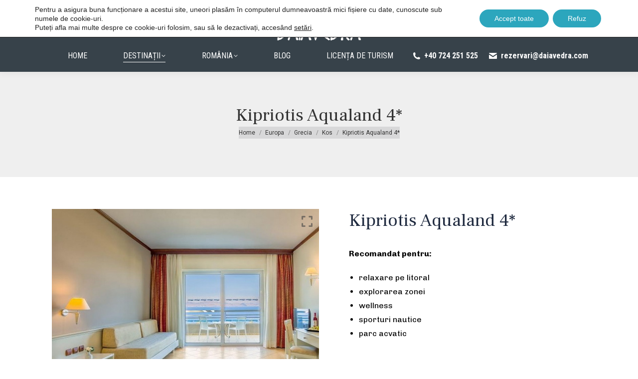

--- FILE ---
content_type: text/html; charset=UTF-8
request_url: https://daiavedra.com/vacante/sejur-kos-kipriotis-aqualand-4/
body_size: 26043
content:
<!DOCTYPE html>
<!--[if !(IE 6) | !(IE 7) | !(IE 8)  ]><!-->
<html lang="ro-RO" class="no-js">
<!--<![endif]-->
<head>
	<meta charset="UTF-8" />
				<meta name="viewport" content="width=device-width, initial-scale=1, maximum-scale=1, user-scalable=0"/>
			<meta name="theme-color" content="#000000"/>	<link rel="profile" href="https://gmpg.org/xfn/11" />
	<meta name='robots' content='index, follow, max-image-preview:large, max-snippet:-1, max-video-preview:-1' />

	<!-- This site is optimized with the Yoast SEO plugin v26.8 - https://yoast.com/product/yoast-seo-wordpress/ -->
	<title>Alegeți distracție cu familia în Kos, la Hotel Kipriotis Aqualand 4*</title>
	<meta name="description" content="Alegeți distracție cu familia în Kos, la Hotel Kipriotis Aqualand 4* din Kos. Cazare 7 nopți în dublă, all inclusive, bilete de avion, taxe." />
	<link rel="canonical" href="https://daiavedra.com/vacante/sejur-kos-kipriotis-aqualand-4/" />
	<meta property="og:locale" content="ro_RO" />
	<meta property="og:type" content="article" />
	<meta property="og:title" content="Alegeți distracție cu familia în Kos, la Hotel Kipriotis Aqualand 4*" />
	<meta property="og:description" content="Alegeți distracție cu familia în Kos, la Hotel Kipriotis Aqualand 4* din Kos. Cazare 7 nopți în dublă, all inclusive, bilete de avion, taxe." />
	<meta property="og:url" content="https://daiavedra.com/vacante/sejur-kos-kipriotis-aqualand-4/" />
	<meta property="og:site_name" content="Agentia de turism Daiavedra" />
	<meta property="article:publisher" content="https://www.facebook.com/daiavedra/" />
	<meta property="article:modified_time" content="2025-06-27T10:09:13+00:00" />
	<meta property="og:image" content="https://daiavedra.com/wp-content/uploads/charter-Kos-Kipriotis-Aqualand-5.jpg" />
	<meta property="og:image:width" content="527" />
	<meta property="og:image:height" content="392" />
	<meta property="og:image:type" content="image/jpeg" />
	<meta name="twitter:card" content="summary_large_image" />
	<meta name="twitter:label1" content="Timp estimat pentru citire" />
	<meta name="twitter:data1" content="2 minute" />
	<script type="application/ld+json" class="yoast-schema-graph">{"@context":"https://schema.org","@graph":[{"@type":"WebPage","@id":"https://daiavedra.com/vacante/sejur-kos-kipriotis-aqualand-4/","url":"https://daiavedra.com/vacante/sejur-kos-kipriotis-aqualand-4/","name":"Alegeți distracție cu familia în Kos, la Hotel Kipriotis Aqualand 4*","isPartOf":{"@id":"https://daiavedra.com/#website"},"primaryImageOfPage":{"@id":"https://daiavedra.com/vacante/sejur-kos-kipriotis-aqualand-4/#primaryimage"},"image":{"@id":"https://daiavedra.com/vacante/sejur-kos-kipriotis-aqualand-4/#primaryimage"},"thumbnailUrl":"https://daiavedra.com/wp-content/uploads/charter-Kos-Kipriotis-Aqualand-5.jpg","datePublished":"2013-08-03T09:37:13+00:00","dateModified":"2025-06-27T10:09:13+00:00","description":"Alegeți distracție cu familia în Kos, la Hotel Kipriotis Aqualand 4* din Kos. Cazare 7 nopți în dublă, all inclusive, bilete de avion, taxe.","breadcrumb":{"@id":"https://daiavedra.com/vacante/sejur-kos-kipriotis-aqualand-4/#breadcrumb"},"inLanguage":"ro-RO","potentialAction":[{"@type":"ReadAction","target":["https://daiavedra.com/vacante/sejur-kos-kipriotis-aqualand-4/"]}]},{"@type":"ImageObject","inLanguage":"ro-RO","@id":"https://daiavedra.com/vacante/sejur-kos-kipriotis-aqualand-4/#primaryimage","url":"https://daiavedra.com/wp-content/uploads/charter-Kos-Kipriotis-Aqualand-5.jpg","contentUrl":"https://daiavedra.com/wp-content/uploads/charter-Kos-Kipriotis-Aqualand-5.jpg","width":527,"height":392},{"@type":"BreadcrumbList","@id":"https://daiavedra.com/vacante/sejur-kos-kipriotis-aqualand-4/#breadcrumb","itemListElement":[{"@type":"ListItem","position":1,"name":"Prima pagină","item":"https://daiavedra.com/"},{"@type":"ListItem","position":2,"name":"Vacanțe","item":"https://daiavedra.com/destinatii-vacanta/"},{"@type":"ListItem","position":3,"name":"Kipriotis Aqualand 4*"}]},{"@type":"WebSite","@id":"https://daiavedra.com/#website","url":"https://daiavedra.com/","name":"Agentia de turism Daiavedra","description":"Vacanțele reușite stau în detalii.","publisher":{"@id":"https://daiavedra.com/#organization"},"potentialAction":[{"@type":"SearchAction","target":{"@type":"EntryPoint","urlTemplate":"https://daiavedra.com/?s={search_term_string}"},"query-input":{"@type":"PropertyValueSpecification","valueRequired":true,"valueName":"search_term_string"}}],"inLanguage":"ro-RO"},{"@type":"Organization","@id":"https://daiavedra.com/#organization","name":"Daiavedra","url":"https://daiavedra.com/","logo":{"@type":"ImageObject","inLanguage":"ro-RO","@id":"https://daiavedra.com/#/schema/logo/image/","url":"https://daiavedra.com/wp-content/uploads/daiavedra_logo_new_28px_CY.png","contentUrl":"https://daiavedra.com/wp-content/uploads/daiavedra_logo_new_28px_CY.png","width":169,"height":28,"caption":"Daiavedra"},"image":{"@id":"https://daiavedra.com/#/schema/logo/image/"},"sameAs":["https://www.facebook.com/daiavedra/","https://www.youtube.com/channel/UCzO43sbwAMAL29b1OJgbWKQ"]}]}</script>
	<!-- / Yoast SEO plugin. -->


<link rel='dns-prefetch' href='//maxcdn.bootstrapcdn.com' />
<link rel='dns-prefetch' href='//fonts.googleapis.com' />
<link rel="alternate" type="application/rss+xml" title="Agentia de turism Daiavedra &raquo; Flux" href="https://daiavedra.com/feed/" />
<link rel="alternate" type="application/rss+xml" title="Agentia de turism Daiavedra &raquo; Flux comentarii" href="https://daiavedra.com/comments/feed/" />
<link rel="alternate" title="oEmbed (JSON)" type="application/json+oembed" href="https://daiavedra.com/wp-json/oembed/1.0/embed?url=https%3A%2F%2Fdaiavedra.com%2Fvacante%2Fsejur-kos-kipriotis-aqualand-4%2F" />
<link rel="alternate" title="oEmbed (XML)" type="text/xml+oembed" href="https://daiavedra.com/wp-json/oembed/1.0/embed?url=https%3A%2F%2Fdaiavedra.com%2Fvacante%2Fsejur-kos-kipriotis-aqualand-4%2F&#038;format=xml" />
<style id='wp-img-auto-sizes-contain-inline-css'>
img:is([sizes=auto i],[sizes^="auto," i]){contain-intrinsic-size:3000px 1500px}
/*# sourceURL=wp-img-auto-sizes-contain-inline-css */
</style>
<style id='wp-emoji-styles-inline-css'>

	img.wp-smiley, img.emoji {
		display: inline !important;
		border: none !important;
		box-shadow: none !important;
		height: 1em !important;
		width: 1em !important;
		margin: 0 0.07em !important;
		vertical-align: -0.1em !important;
		background: none !important;
		padding: 0 !important;
	}
/*# sourceURL=wp-emoji-styles-inline-css */
</style>
<style id='classic-theme-styles-inline-css'>
/*! This file is auto-generated */
.wp-block-button__link{color:#fff;background-color:#32373c;border-radius:9999px;box-shadow:none;text-decoration:none;padding:calc(.667em + 2px) calc(1.333em + 2px);font-size:1.125em}.wp-block-file__button{background:#32373c;color:#fff;text-decoration:none}
/*# sourceURL=/wp-includes/css/classic-themes.min.css */
</style>
<link rel='stylesheet' id='wpgis-fancybox-css-css' href='https://daiavedra.com/wp-content/plugins/advanced-woocommerce-product-gallery-slider/assets/css/fancybox.css?ver=1' media='all' />
<link rel='stylesheet' id='wpgis-fontawesome-css-css' href='//maxcdn.bootstrapcdn.com/font-awesome/4.7.0/css/font-awesome.min.css?ver=1' media='all' />
<link rel='stylesheet' id='wpgis-front-css-css' href='https://daiavedra.com/wp-content/plugins/advanced-woocommerce-product-gallery-slider/assets/css/wpgis-front.css?ver=1' media='all' />
<link rel='stylesheet' id='dashicons-css' href='https://daiavedra.com/wp-includes/css/dashicons.min.css?ver=6.9' media='all' />
<link rel='stylesheet' id='contact-form-7-css' href='https://daiavedra.com/wp-content/plugins/contact-form-7/includes/css/styles.css?ver=6.1.4' media='all' />
<link rel='stylesheet' id='walcf7-datepicker-css-css' href='https://daiavedra.com/wp-content/plugins/date-time-picker-for-contact-form-7/assets/css/jquery.datetimepicker.min.css?ver=1.0.0' media='all' />
<link rel='stylesheet' id='walwpf-datepicker-css-css' href='https://daiavedra.com/wp-content/plugins/date-time-picker-for-wpforms/assets/css/jquery.datetimepicker.min.css?ver=1.0.0' media='all' />
<link rel='stylesheet' id='photoswipe-css' href='https://daiavedra.com/wp-content/plugins/woocommerce/assets/css/photoswipe/photoswipe.min.css?ver=10.4.3' media='all' />
<link rel='stylesheet' id='photoswipe-default-skin-css' href='https://daiavedra.com/wp-content/plugins/woocommerce/assets/css/photoswipe/default-skin/default-skin.min.css?ver=10.4.3' media='all' />
<style id='woocommerce-inline-inline-css'>
.woocommerce form .form-row .required { visibility: visible; }
/*# sourceURL=woocommerce-inline-inline-css */
</style>
<link rel='stylesheet' id='the7-font-css' href='https://daiavedra.com/wp-content/themes/dt-the7/fonts/icomoon-the7-font/icomoon-the7-font.min.css?ver=14.2.0' media='all' />
<link rel='stylesheet' id='the7-awesome-fonts-css' href='https://daiavedra.com/wp-content/themes/dt-the7/fonts/FontAwesome/css/all.min.css?ver=14.2.0' media='all' />
<link rel='stylesheet' id='the7-awesome-fonts-back-css' href='https://daiavedra.com/wp-content/themes/dt-the7/fonts/FontAwesome/back-compat.min.css?ver=14.2.0' media='all' />
<link rel='stylesheet' id='the7-Defaults-css' href='https://daiavedra.com/wp-content/uploads/smile_fonts/Defaults/Defaults.css?ver=6.9' media='all' />
<link rel='stylesheet' id='the7-icomoon-font-awesome-14x14-css' href='https://daiavedra.com/wp-content/uploads/smile_fonts/icomoon-font-awesome-14x14/icomoon-font-awesome-14x14.css?ver=6.9' media='all' />
<link rel='stylesheet' id='the7-icomoon-elegent-line-icons-32x32-css' href='https://daiavedra.com/wp-content/uploads/smile_fonts/icomoon-elegent-line-icons-32x32/icomoon-elegent-line-icons-32x32.css?ver=6.9' media='all' />
<link rel='stylesheet' id='the7-icomoon-free-social-contact-16x16-css' href='https://daiavedra.com/wp-content/uploads/smile_fonts/icomoon-free-social-contact-16x16/icomoon-free-social-contact-16x16.css?ver=6.9' media='all' />
<link rel='stylesheet' id='wpdreams-asl-basic-css' href='https://daiavedra.com/wp-content/plugins/ajax-search-lite/css/style.basic.css?ver=4.13.4' media='all' />
<style id='wpdreams-asl-basic-inline-css'>

					div[id*='ajaxsearchlitesettings'].searchsettings .asl_option_inner label {
						font-size: 0px !important;
						color: rgba(0, 0, 0, 0);
					}
					div[id*='ajaxsearchlitesettings'].searchsettings .asl_option_inner label:after {
						font-size: 11px !important;
						position: absolute;
						top: 0;
						left: 0;
						z-index: 1;
					}
					.asl_w_container {
						width: 100%;
						margin: 0px 0px 0px 0px;
						min-width: 200px;
					}
					div[id*='ajaxsearchlite'].asl_m {
						width: 100%;
					}
					div[id*='ajaxsearchliteres'].wpdreams_asl_results div.resdrg span.highlighted {
						font-weight: bold;
						color: rgba(217, 49, 43, 1);
						background-color: rgba(238, 238, 238, 1);
					}
					div[id*='ajaxsearchliteres'].wpdreams_asl_results .results img.asl_image {
						width: 70px;
						height: 70px;
						object-fit: cover;
					}
					div[id*='ajaxsearchlite'].asl_r .results {
						max-height: none;
					}
					div[id*='ajaxsearchlite'].asl_r {
						position: absolute;
					}
				
						div.asl_r.asl_w.vertical .results .item::after {
							display: block;
							position: absolute;
							bottom: 0;
							content: '';
							height: 1px;
							width: 100%;
							background: #D8D8D8;
						}
						div.asl_r.asl_w.vertical .results .item.asl_last_item::after {
							display: none;
						}
					 #ajaxsearchlite1 .probox .proinput input, div.asl_w .probox .proinput input {

    font-size: 16px;

}
/*# sourceURL=wpdreams-asl-basic-inline-css */
</style>
<link rel='stylesheet' id='wpdreams-asl-instance-css' href='https://daiavedra.com/wp-content/plugins/ajax-search-lite/css/style-simple-blue.css?ver=4.13.4' media='all' />
<link rel='stylesheet' id='vc_plugin_table_style_css-css' href='https://daiavedra.com/wp-content/plugins/easy-tables-vc/assets/css/style.min.css?ver=2.0' media='all' />
<link rel='stylesheet' id='vc_plugin_themes_css-css' href='https://daiavedra.com/wp-content/plugins/easy-tables-vc/assets/css/themes.min.css?ver=2.0' media='all' />
<link rel='stylesheet' id='js_composer_front-css' href='//daiavedra.com/wp-content/uploads/js_composer/js_composer_front_custom.css?ver=8.7.2' media='all' />
<link rel='stylesheet' id='dt-web-fonts-css' href='https://fonts.googleapis.com/css?family=Roboto+Condensed:400,600,700%7CChivo:400,600,700%7CRoboto:400,600,700%7CFrank+Ruhl+Libre:400,600,700' media='all' />
<link rel='stylesheet' id='dt-main-css' href='https://daiavedra.com/wp-content/themes/dt-the7/css/main.min.css?ver=14.2.0' media='all' />
<link rel='stylesheet' id='the7-custom-scrollbar-css' href='https://daiavedra.com/wp-content/themes/dt-the7/lib/custom-scrollbar/custom-scrollbar.min.css?ver=14.2.0' media='all' />
<link rel='stylesheet' id='the7-wpbakery-css' href='https://daiavedra.com/wp-content/themes/dt-the7/css/wpbakery.min.css?ver=14.2.0' media='all' />
<link rel='stylesheet' id='the7-css-vars-css' href='https://daiavedra.com/wp-content/uploads/the7-css/css-vars.css?ver=e4689ba21e1f' media='all' />
<link rel='stylesheet' id='dt-custom-css' href='https://daiavedra.com/wp-content/uploads/the7-css/custom.css?ver=e4689ba21e1f' media='all' />
<link rel='stylesheet' id='wc-dt-custom-css' href='https://daiavedra.com/wp-content/uploads/the7-css/compatibility/wc-dt-custom.css?ver=e4689ba21e1f' media='all' />
<link rel='stylesheet' id='dt-media-css' href='https://daiavedra.com/wp-content/uploads/the7-css/media.css?ver=e4689ba21e1f' media='all' />
<link rel='stylesheet' id='the7-mega-menu-css' href='https://daiavedra.com/wp-content/uploads/the7-css/mega-menu.css?ver=e4689ba21e1f' media='all' />
<link rel='stylesheet' id='style-css' href='https://daiavedra.com/wp-content/themes/dt-the7-child/style.css?ver=14.2.0' media='all' />
<link rel='stylesheet' id='moove_gdpr_frontend-css' href='https://daiavedra.com/wp-content/plugins/gdpr-cookie-compliance/dist/styles/gdpr-main-nf.css?ver=5.0.9' media='all' />
<style id='moove_gdpr_frontend-inline-css'>
				#moove_gdpr_cookie_modal .moove-gdpr-modal-content .moove-gdpr-tab-main h3.tab-title, 
				#moove_gdpr_cookie_modal .moove-gdpr-modal-content .moove-gdpr-tab-main span.tab-title,
				#moove_gdpr_cookie_modal .moove-gdpr-modal-content .moove-gdpr-modal-left-content #moove-gdpr-menu li a, 
				#moove_gdpr_cookie_modal .moove-gdpr-modal-content .moove-gdpr-modal-left-content #moove-gdpr-menu li button,
				#moove_gdpr_cookie_modal .moove-gdpr-modal-content .moove-gdpr-modal-left-content .moove-gdpr-branding-cnt a,
				#moove_gdpr_cookie_modal .moove-gdpr-modal-content .moove-gdpr-modal-footer-content .moove-gdpr-button-holder a.mgbutton, 
				#moove_gdpr_cookie_modal .moove-gdpr-modal-content .moove-gdpr-modal-footer-content .moove-gdpr-button-holder button.mgbutton,
				#moove_gdpr_cookie_modal .cookie-switch .cookie-slider:after, 
				#moove_gdpr_cookie_modal .cookie-switch .slider:after, 
				#moove_gdpr_cookie_modal .switch .cookie-slider:after, 
				#moove_gdpr_cookie_modal .switch .slider:after,
				#moove_gdpr_cookie_info_bar .moove-gdpr-info-bar-container .moove-gdpr-info-bar-content p, 
				#moove_gdpr_cookie_info_bar .moove-gdpr-info-bar-container .moove-gdpr-info-bar-content p a,
				#moove_gdpr_cookie_info_bar .moove-gdpr-info-bar-container .moove-gdpr-info-bar-content a.mgbutton, 
				#moove_gdpr_cookie_info_bar .moove-gdpr-info-bar-container .moove-gdpr-info-bar-content button.mgbutton,
				#moove_gdpr_cookie_modal .moove-gdpr-modal-content .moove-gdpr-tab-main .moove-gdpr-tab-main-content h1, 
				#moove_gdpr_cookie_modal .moove-gdpr-modal-content .moove-gdpr-tab-main .moove-gdpr-tab-main-content h2, 
				#moove_gdpr_cookie_modal .moove-gdpr-modal-content .moove-gdpr-tab-main .moove-gdpr-tab-main-content h3, 
				#moove_gdpr_cookie_modal .moove-gdpr-modal-content .moove-gdpr-tab-main .moove-gdpr-tab-main-content h4, 
				#moove_gdpr_cookie_modal .moove-gdpr-modal-content .moove-gdpr-tab-main .moove-gdpr-tab-main-content h5, 
				#moove_gdpr_cookie_modal .moove-gdpr-modal-content .moove-gdpr-tab-main .moove-gdpr-tab-main-content h6,
				#moove_gdpr_cookie_modal .moove-gdpr-modal-content.moove_gdpr_modal_theme_v2 .moove-gdpr-modal-title .tab-title,
				#moove_gdpr_cookie_modal .moove-gdpr-modal-content.moove_gdpr_modal_theme_v2 .moove-gdpr-tab-main h3.tab-title, 
				#moove_gdpr_cookie_modal .moove-gdpr-modal-content.moove_gdpr_modal_theme_v2 .moove-gdpr-tab-main span.tab-title,
				#moove_gdpr_cookie_modal .moove-gdpr-modal-content.moove_gdpr_modal_theme_v2 .moove-gdpr-branding-cnt a {
					font-weight: inherit				}
			#moove_gdpr_cookie_modal,#moove_gdpr_cookie_info_bar,.gdpr_cookie_settings_shortcode_content{font-family:&#039;Arial&#039;,sans-serif}#moove_gdpr_save_popup_settings_button{background-color:#373737;color:#fff}#moove_gdpr_save_popup_settings_button:hover{background-color:#000}#moove_gdpr_cookie_info_bar .moove-gdpr-info-bar-container .moove-gdpr-info-bar-content a.mgbutton,#moove_gdpr_cookie_info_bar .moove-gdpr-info-bar-container .moove-gdpr-info-bar-content button.mgbutton{background-color:#2ca6bd}#moove_gdpr_cookie_modal .moove-gdpr-modal-content .moove-gdpr-modal-footer-content .moove-gdpr-button-holder a.mgbutton,#moove_gdpr_cookie_modal .moove-gdpr-modal-content .moove-gdpr-modal-footer-content .moove-gdpr-button-holder button.mgbutton,.gdpr_cookie_settings_shortcode_content .gdpr-shr-button.button-green{background-color:#2ca6bd;border-color:#2ca6bd}#moove_gdpr_cookie_modal .moove-gdpr-modal-content .moove-gdpr-modal-footer-content .moove-gdpr-button-holder a.mgbutton:hover,#moove_gdpr_cookie_modal .moove-gdpr-modal-content .moove-gdpr-modal-footer-content .moove-gdpr-button-holder button.mgbutton:hover,.gdpr_cookie_settings_shortcode_content .gdpr-shr-button.button-green:hover{background-color:#fff;color:#2ca6bd}#moove_gdpr_cookie_modal .moove-gdpr-modal-content .moove-gdpr-modal-close i,#moove_gdpr_cookie_modal .moove-gdpr-modal-content .moove-gdpr-modal-close span.gdpr-icon{background-color:#2ca6bd;border:1px solid #2ca6bd}#moove_gdpr_cookie_info_bar span.moove-gdpr-infobar-allow-all.focus-g,#moove_gdpr_cookie_info_bar span.moove-gdpr-infobar-allow-all:focus,#moove_gdpr_cookie_info_bar button.moove-gdpr-infobar-allow-all.focus-g,#moove_gdpr_cookie_info_bar button.moove-gdpr-infobar-allow-all:focus,#moove_gdpr_cookie_info_bar span.moove-gdpr-infobar-reject-btn.focus-g,#moove_gdpr_cookie_info_bar span.moove-gdpr-infobar-reject-btn:focus,#moove_gdpr_cookie_info_bar button.moove-gdpr-infobar-reject-btn.focus-g,#moove_gdpr_cookie_info_bar button.moove-gdpr-infobar-reject-btn:focus,#moove_gdpr_cookie_info_bar span.change-settings-button.focus-g,#moove_gdpr_cookie_info_bar span.change-settings-button:focus,#moove_gdpr_cookie_info_bar button.change-settings-button.focus-g,#moove_gdpr_cookie_info_bar button.change-settings-button:focus{-webkit-box-shadow:0 0 1px 3px #2ca6bd;-moz-box-shadow:0 0 1px 3px #2ca6bd;box-shadow:0 0 1px 3px #2ca6bd}#moove_gdpr_cookie_modal .moove-gdpr-modal-content .moove-gdpr-modal-close i:hover,#moove_gdpr_cookie_modal .moove-gdpr-modal-content .moove-gdpr-modal-close span.gdpr-icon:hover,#moove_gdpr_cookie_info_bar span[data-href]>u.change-settings-button{color:#2ca6bd}#moove_gdpr_cookie_modal .moove-gdpr-modal-content .moove-gdpr-modal-left-content #moove-gdpr-menu li.menu-item-selected a span.gdpr-icon,#moove_gdpr_cookie_modal .moove-gdpr-modal-content .moove-gdpr-modal-left-content #moove-gdpr-menu li.menu-item-selected button span.gdpr-icon{color:inherit}#moove_gdpr_cookie_modal .moove-gdpr-modal-content .moove-gdpr-modal-left-content #moove-gdpr-menu li a span.gdpr-icon,#moove_gdpr_cookie_modal .moove-gdpr-modal-content .moove-gdpr-modal-left-content #moove-gdpr-menu li button span.gdpr-icon{color:inherit}#moove_gdpr_cookie_modal .gdpr-acc-link{line-height:0;font-size:0;color:transparent;position:absolute}#moove_gdpr_cookie_modal .moove-gdpr-modal-content .moove-gdpr-modal-close:hover i,#moove_gdpr_cookie_modal .moove-gdpr-modal-content .moove-gdpr-modal-left-content #moove-gdpr-menu li a,#moove_gdpr_cookie_modal .moove-gdpr-modal-content .moove-gdpr-modal-left-content #moove-gdpr-menu li button,#moove_gdpr_cookie_modal .moove-gdpr-modal-content .moove-gdpr-modal-left-content #moove-gdpr-menu li button i,#moove_gdpr_cookie_modal .moove-gdpr-modal-content .moove-gdpr-modal-left-content #moove-gdpr-menu li a i,#moove_gdpr_cookie_modal .moove-gdpr-modal-content .moove-gdpr-tab-main .moove-gdpr-tab-main-content a:hover,#moove_gdpr_cookie_info_bar.moove-gdpr-dark-scheme .moove-gdpr-info-bar-container .moove-gdpr-info-bar-content a.mgbutton:hover,#moove_gdpr_cookie_info_bar.moove-gdpr-dark-scheme .moove-gdpr-info-bar-container .moove-gdpr-info-bar-content button.mgbutton:hover,#moove_gdpr_cookie_info_bar.moove-gdpr-dark-scheme .moove-gdpr-info-bar-container .moove-gdpr-info-bar-content a:hover,#moove_gdpr_cookie_info_bar.moove-gdpr-dark-scheme .moove-gdpr-info-bar-container .moove-gdpr-info-bar-content button:hover,#moove_gdpr_cookie_info_bar.moove-gdpr-dark-scheme .moove-gdpr-info-bar-container .moove-gdpr-info-bar-content span.change-settings-button:hover,#moove_gdpr_cookie_info_bar.moove-gdpr-dark-scheme .moove-gdpr-info-bar-container .moove-gdpr-info-bar-content button.change-settings-button:hover,#moove_gdpr_cookie_info_bar.moove-gdpr-dark-scheme .moove-gdpr-info-bar-container .moove-gdpr-info-bar-content u.change-settings-button:hover,#moove_gdpr_cookie_info_bar span[data-href]>u.change-settings-button,#moove_gdpr_cookie_info_bar.moove-gdpr-dark-scheme .moove-gdpr-info-bar-container .moove-gdpr-info-bar-content a.mgbutton.focus-g,#moove_gdpr_cookie_info_bar.moove-gdpr-dark-scheme .moove-gdpr-info-bar-container .moove-gdpr-info-bar-content button.mgbutton.focus-g,#moove_gdpr_cookie_info_bar.moove-gdpr-dark-scheme .moove-gdpr-info-bar-container .moove-gdpr-info-bar-content a.focus-g,#moove_gdpr_cookie_info_bar.moove-gdpr-dark-scheme .moove-gdpr-info-bar-container .moove-gdpr-info-bar-content button.focus-g,#moove_gdpr_cookie_info_bar.moove-gdpr-dark-scheme .moove-gdpr-info-bar-container .moove-gdpr-info-bar-content a.mgbutton:focus,#moove_gdpr_cookie_info_bar.moove-gdpr-dark-scheme .moove-gdpr-info-bar-container .moove-gdpr-info-bar-content button.mgbutton:focus,#moove_gdpr_cookie_info_bar.moove-gdpr-dark-scheme .moove-gdpr-info-bar-container .moove-gdpr-info-bar-content a:focus,#moove_gdpr_cookie_info_bar.moove-gdpr-dark-scheme .moove-gdpr-info-bar-container .moove-gdpr-info-bar-content button:focus,#moove_gdpr_cookie_info_bar.moove-gdpr-dark-scheme .moove-gdpr-info-bar-container .moove-gdpr-info-bar-content span.change-settings-button.focus-g,span.change-settings-button:focus,button.change-settings-button.focus-g,button.change-settings-button:focus,#moove_gdpr_cookie_info_bar.moove-gdpr-dark-scheme .moove-gdpr-info-bar-container .moove-gdpr-info-bar-content u.change-settings-button.focus-g,#moove_gdpr_cookie_info_bar.moove-gdpr-dark-scheme .moove-gdpr-info-bar-container .moove-gdpr-info-bar-content u.change-settings-button:focus{color:#2ca6bd}#moove_gdpr_cookie_modal .moove-gdpr-branding.focus-g span,#moove_gdpr_cookie_modal .moove-gdpr-modal-content .moove-gdpr-tab-main a.focus-g,#moove_gdpr_cookie_modal .moove-gdpr-modal-content .moove-gdpr-tab-main .gdpr-cd-details-toggle.focus-g{color:#2ca6bd}#moove_gdpr_cookie_modal.gdpr_lightbox-hide{display:none}
/*# sourceURL=moove_gdpr_frontend-inline-css */
</style>
<script src="https://daiavedra.com/wp-includes/js/jquery/jquery.min.js?ver=3.7.1" id="jquery-core-js"></script>
<script src="https://daiavedra.com/wp-includes/js/jquery/jquery-migrate.min.js?ver=3.4.1" id="jquery-migrate-js"></script>
<script src="https://daiavedra.com/wp-content/plugins/advanced-woocommerce-product-gallery-slider/assets/js/slick.min.js?ver=1.6.0" id="wpgis-slick-js-js"></script>
<script src="//daiavedra.com/wp-content/plugins/revslider/sr6/assets/js/rbtools.min.js?ver=6.7.38" defer async id="tp-tools-js"></script>
<script src="//daiavedra.com/wp-content/plugins/revslider/sr6/assets/js/rs6.min.js?ver=6.7.38" defer async id="revmin-js"></script>
<script src="https://daiavedra.com/wp-content/plugins/woocommerce/assets/js/jquery-blockui/jquery.blockUI.min.js?ver=2.7.0-wc.10.4.3" id="wc-jquery-blockui-js" data-wp-strategy="defer"></script>
<script id="wc-add-to-cart-js-extra">
var wc_add_to_cart_params = {"ajax_url":"/wp-admin/admin-ajax.php","wc_ajax_url":"/?wc-ajax=%%endpoint%%","i18n_view_cart":"View cart","cart_url":"https://daiavedra.com/rezervare/?vacanta=","is_cart":"","cart_redirect_after_add":"yes"};
//# sourceURL=wc-add-to-cart-js-extra
</script>
<script src="https://daiavedra.com/wp-content/plugins/woocommerce/assets/js/frontend/add-to-cart.min.js?ver=10.4.3" id="wc-add-to-cart-js" data-wp-strategy="defer"></script>
<script src="https://daiavedra.com/wp-content/plugins/woocommerce/assets/js/zoom/jquery.zoom.min.js?ver=1.7.21-wc.10.4.3" id="wc-zoom-js" defer data-wp-strategy="defer"></script>
<script src="https://daiavedra.com/wp-content/plugins/woocommerce/assets/js/flexslider/jquery.flexslider.min.js?ver=2.7.2-wc.10.4.3" id="wc-flexslider-js" defer data-wp-strategy="defer"></script>
<script src="https://daiavedra.com/wp-content/plugins/woocommerce/assets/js/photoswipe/photoswipe.min.js?ver=4.1.1-wc.10.4.3" id="wc-photoswipe-js" defer data-wp-strategy="defer"></script>
<script src="https://daiavedra.com/wp-content/plugins/woocommerce/assets/js/photoswipe/photoswipe-ui-default.min.js?ver=4.1.1-wc.10.4.3" id="wc-photoswipe-ui-default-js" defer data-wp-strategy="defer"></script>
<script id="wc-single-product-js-extra">
var wc_single_product_params = {"i18n_required_rating_text":"Te rog selecteaz\u0103 o evaluare","i18n_rating_options":["Una din 5 stele","2 din 5 stele","3 din 5 stele","4 din 5 stele","5 din 5 stele"],"i18n_product_gallery_trigger_text":"Vezi galeria cu imagini pe ecran \u00eentreg","review_rating_required":"yes","flexslider":{"rtl":false,"animation":"slide","smoothHeight":true,"directionNav":false,"controlNav":"thumbnails","slideshow":false,"animationSpeed":500,"animationLoop":false,"allowOneSlide":false},"zoom_enabled":"1","zoom_options":[],"photoswipe_enabled":"1","photoswipe_options":{"shareEl":false,"closeOnScroll":false,"history":false,"hideAnimationDuration":0,"showAnimationDuration":0},"flexslider_enabled":"1"};
//# sourceURL=wc-single-product-js-extra
</script>
<script src="https://daiavedra.com/wp-content/plugins/woocommerce/assets/js/frontend/single-product.min.js?ver=10.4.3" id="wc-single-product-js" defer data-wp-strategy="defer"></script>
<script src="https://daiavedra.com/wp-content/plugins/woocommerce/assets/js/js-cookie/js.cookie.min.js?ver=2.1.4-wc.10.4.3" id="wc-js-cookie-js" defer data-wp-strategy="defer"></script>
<script id="woocommerce-js-extra">
var woocommerce_params = {"ajax_url":"/wp-admin/admin-ajax.php","wc_ajax_url":"/?wc-ajax=%%endpoint%%","i18n_password_show":"Arat\u0103 parola","i18n_password_hide":"Ascunde parola"};
//# sourceURL=woocommerce-js-extra
</script>
<script src="https://daiavedra.com/wp-content/plugins/woocommerce/assets/js/frontend/woocommerce.min.js?ver=10.4.3" id="woocommerce-js" defer data-wp-strategy="defer"></script>
<script src="https://daiavedra.com/wp-content/plugins/js_composer/assets/js/vendors/woocommerce-add-to-cart.js?ver=8.7.2" id="vc_woocommerce-add-to-cart-js-js"></script>
<script id="dt-above-fold-js-extra">
var dtLocal = {"themeUrl":"https://daiavedra.com/wp-content/themes/dt-the7","passText":"To view this protected post, enter the password below:","moreButtonText":{"loading":"Loading...","loadMore":"Load more"},"postID":"7208","ajaxurl":"https://daiavedra.com/wp-admin/admin-ajax.php","REST":{"baseUrl":"https://daiavedra.com/wp-json/the7/v1","endpoints":{"sendMail":"/send-mail"}},"contactMessages":{"required":"One or more fields have an error. Please check and try again.","terms":"Please accept the privacy policy.","fillTheCaptchaError":"Please, fill the captcha."},"captchaSiteKey":"","ajaxNonce":"02f0537b83","pageData":"","themeSettings":{"smoothScroll":"off","lazyLoading":false,"desktopHeader":{"height":110},"ToggleCaptionEnabled":"disabled","ToggleCaption":"Navigation","floatingHeader":{"showAfter":220,"showMenu":true,"height":60,"logo":{"showLogo":true,"html":"","url":"https://daiavedra.com/"}},"topLine":{"floatingTopLine":{"logo":{"showLogo":false,"html":""}}},"mobileHeader":{"firstSwitchPoint":980,"secondSwitchPoint":500,"firstSwitchPointHeight":60,"secondSwitchPointHeight":60,"mobileToggleCaptionEnabled":"disabled","mobileToggleCaption":"Menu"},"stickyMobileHeaderFirstSwitch":{"logo":{"html":"\u003Cimg class=\" preload-me\" src=\"https://daiavedra.com/wp-content/uploads/logo-daiavedra-24.png\" srcset=\"https://daiavedra.com/wp-content/uploads/logo-daiavedra-24.png 152w, https://daiavedra.com/wp-content/uploads/logo-daiavedra-48.png 303w\" width=\"152\" height=\"24\"   sizes=\"152px\" alt=\"Agentia de turism Daiavedra\" /\u003E"}},"stickyMobileHeaderSecondSwitch":{"logo":{"html":"\u003Cimg class=\" preload-me\" src=\"https://daiavedra.com/wp-content/uploads/logo-daiavedra-24.png\" srcset=\"https://daiavedra.com/wp-content/uploads/logo-daiavedra-24.png 152w, https://daiavedra.com/wp-content/uploads/logo-daiavedra-48.png 303w\" width=\"152\" height=\"24\"   sizes=\"152px\" alt=\"Agentia de turism Daiavedra\" /\u003E"}},"sidebar":{"switchPoint":970},"boxedWidth":"1280px"},"VCMobileScreenWidth":"778","wcCartFragmentHash":"6d1631b647d5a65ce9eef45dc8814978"};
var dtShare = {"shareButtonText":{"facebook":"Share on Facebook","twitter":"Share on X","pinterest":"Pin it","linkedin":"Share on Linkedin","whatsapp":"Share on Whatsapp"},"overlayOpacity":"85"};
//# sourceURL=dt-above-fold-js-extra
</script>
<script src="https://daiavedra.com/wp-content/themes/dt-the7/js/above-the-fold.min.js?ver=14.2.0" id="dt-above-fold-js"></script>
<script src="https://daiavedra.com/wp-content/themes/dt-the7/js/compatibility/woocommerce/woocommerce.min.js?ver=14.2.0" id="dt-woocommerce-js"></script>
<script></script><link rel="https://api.w.org/" href="https://daiavedra.com/wp-json/" /><link rel="alternate" title="JSON" type="application/json" href="https://daiavedra.com/wp-json/wp/v2/product/7208" /><link rel="EditURI" type="application/rsd+xml" title="RSD" href="https://daiavedra.com/xmlrpc.php?rsd" />
<meta name="generator" content="WordPress 6.9" />
<meta name="generator" content="WooCommerce 10.4.3" />
<link rel='shortlink' href='https://daiavedra.com/?p=7208' />
<!-- Google Tag Manager -->
<script>(function(w,d,s,l,i){w[l]=w[l]||[];w[l].push({'gtm.start':
new Date().getTime(),event:'gtm.js'});var f=d.getElementsByTagName(s)[0],
j=d.createElement(s),dl=l!='dataLayer'?'&l='+l:'';j.async=true;j.src=
'https://www.googletagmanager.com/gtm.js?id='+i+dl;f.parentNode.insertBefore(j,f);
})(window,document,'script','dataLayer','GTM-NS4TRC7');</script>
<!-- End Google Tag Manager -->	<noscript><style>.woocommerce-product-gallery{ opacity: 1 !important; }</style></noscript>
					<link rel="preconnect" href="https://fonts.gstatic.com" crossorigin />
				<link rel="preload" as="style" href="//fonts.googleapis.com/css?family=Open+Sans&display=swap" />
								<link rel="stylesheet" href="//fonts.googleapis.com/css?family=Open+Sans&display=swap" media="all" />
				<meta name="generator" content="Powered by WPBakery Page Builder - drag and drop page builder for WordPress."/>
<meta name="generator" content="Powered by Slider Revolution 6.7.38 - responsive, Mobile-Friendly Slider Plugin for WordPress with comfortable drag and drop interface." />
<link rel="icon" href="https://daiavedra.com/wp-content/uploads/favicon.jpg" type="image/jpeg" sizes="16x16"/><link rel="icon" href="https://daiavedra.com/wp-content/uploads/favicon32.jpg" type="image/jpeg" sizes="32x32"/><script>function setREVStartSize(e){
			//window.requestAnimationFrame(function() {
				window.RSIW = window.RSIW===undefined ? window.innerWidth : window.RSIW;
				window.RSIH = window.RSIH===undefined ? window.innerHeight : window.RSIH;
				try {
					var pw = document.getElementById(e.c).parentNode.offsetWidth,
						newh;
					pw = pw===0 || isNaN(pw) || (e.l=="fullwidth" || e.layout=="fullwidth") ? window.RSIW : pw;
					e.tabw = e.tabw===undefined ? 0 : parseInt(e.tabw);
					e.thumbw = e.thumbw===undefined ? 0 : parseInt(e.thumbw);
					e.tabh = e.tabh===undefined ? 0 : parseInt(e.tabh);
					e.thumbh = e.thumbh===undefined ? 0 : parseInt(e.thumbh);
					e.tabhide = e.tabhide===undefined ? 0 : parseInt(e.tabhide);
					e.thumbhide = e.thumbhide===undefined ? 0 : parseInt(e.thumbhide);
					e.mh = e.mh===undefined || e.mh=="" || e.mh==="auto" ? 0 : parseInt(e.mh,0);
					if(e.layout==="fullscreen" || e.l==="fullscreen")
						newh = Math.max(e.mh,window.RSIH);
					else{
						e.gw = Array.isArray(e.gw) ? e.gw : [e.gw];
						for (var i in e.rl) if (e.gw[i]===undefined || e.gw[i]===0) e.gw[i] = e.gw[i-1];
						e.gh = e.el===undefined || e.el==="" || (Array.isArray(e.el) && e.el.length==0)? e.gh : e.el;
						e.gh = Array.isArray(e.gh) ? e.gh : [e.gh];
						for (var i in e.rl) if (e.gh[i]===undefined || e.gh[i]===0) e.gh[i] = e.gh[i-1];
											
						var nl = new Array(e.rl.length),
							ix = 0,
							sl;
						e.tabw = e.tabhide>=pw ? 0 : e.tabw;
						e.thumbw = e.thumbhide>=pw ? 0 : e.thumbw;
						e.tabh = e.tabhide>=pw ? 0 : e.tabh;
						e.thumbh = e.thumbhide>=pw ? 0 : e.thumbh;
						for (var i in e.rl) nl[i] = e.rl[i]<window.RSIW ? 0 : e.rl[i];
						sl = nl[0];
						for (var i in nl) if (sl>nl[i] && nl[i]>0) { sl = nl[i]; ix=i;}
						var m = pw>(e.gw[ix]+e.tabw+e.thumbw) ? 1 : (pw-(e.tabw+e.thumbw)) / (e.gw[ix]);
						newh =  (e.gh[ix] * m) + (e.tabh + e.thumbh);
					}
					var el = document.getElementById(e.c);
					if (el!==null && el) el.style.height = newh+"px";
					el = document.getElementById(e.c+"_wrapper");
					if (el!==null && el) {
						el.style.height = newh+"px";
						el.style.display = "block";
					}
				} catch(e){
					console.log("Failure at Presize of Slider:" + e)
				}
			//});
		  };</script>
<style type="text/css" data-type="vc_shortcodes-default-css">.vc_do_btn{margin-bottom:22px;}</style><noscript><style> .wpb_animate_when_almost_visible { opacity: 1; }</style></noscript><!-- Google tag (gtag.js) -->
<script async src="https://www.googletagmanager.com/gtag/js?id=G-G8BM3PMMBM"></script>
<script>
  window.dataLayer = window.dataLayer || [];
  function gtag(){dataLayer.push(arguments);}
  gtag('js', new Date());

  gtag('config', 'G-G8BM3PMMBM');
</script>

<!-- Facebook Pixel Code -->
<script>
  !function(f,b,e,v,n,t,s)
  {if(f.fbq)return;n=f.fbq=function(){n.callMethod?
  n.callMethod.apply(n,arguments):n.queue.push(arguments)};
  if(!f._fbq)f._fbq=n;n.push=n;n.loaded=!0;n.version='2.0';
  n.queue=[];t=b.createElement(e);t.async=!0;
  t.src=v;s=b.getElementsByTagName(e)[0];
  s.parentNode.insertBefore(t,s)}(window, document,'script',
  'https://connect.facebook.net/en_US/fbevents.js');
  fbq('init', '1060515017363232');
  fbq('track', 'PageView');
</script>
<noscript><img height="1" width="1" style="display:none"
  src="https://www.facebook.com/tr?id=1060515017363232&ev=PageView&noscript=1"
/></noscript>
<!-- End Facebook Pixel Code -->

<!-- Global site tag (gtag.js) - Google Ads: 620970075 -->
<script async src="https://www.googletagmanager.com/gtag/js?id=AW-620970075"></script>
<script>
  window.dataLayer = window.dataLayer || [];
  function gtag(){dataLayer.push(arguments);}
  gtag('js', new Date());

  gtag('config', 'AW-620970075');
</script>
<style id='the7-custom-inline-css' type='text/css'>
/*Font near contact form select menus - white*/
.contact-form-white-titles {
font-size: 13px; 
font-weight: 700;
color: #ffffff; 
}

/*Font near contact form select menus - dark*/
.contact-form-dark-titles {
font-size: 13px; 
font-weight: 700;
color: #202b40; 
}


/*Phone number color in header on mobile devices*/
.dt-phone-header *,
.dt-phone-header:hover *{
    color: inherit;
    text-decoration: inherit;
}

/*Phone number color in contacts on mobile devices*/
.dt-phone h3 *,
.dt-phone h3:hover *{
    color: inherit;
}

.quantity input.qty {
    display: none;
}

.quantity .minus {
    display: none;
}

.quantity input[type="button"].plus.is-form {
    display: none;
}

.product_meta .posted_in {
    display: none;
}

/* Hides the reCAPTCHA on every page */
.grecaptcha-badge {
    display: none !important;
}

/* Shows the reCAPTCHA on the Contact page */
.page-id-113808 .grecaptcha-badge {
    display: block !important;
}

a.button.wc-forward {
	display: none !important;
}

.footer .widget, .footer .tp_recent_tweets li {
	line-height: 16px;	
}
	
.menu li, .qts-lang-menu li, .widget_pages li {
	padding: 1px 0 0;
}

.widget-title {
  font:  normal 18px / 28px "Roboto", Helvetica, Arial, Verdana, sans-serif;
}

.footer .widget a, .footer .widget .post-content .text-secondary {
    color: #ffffff;
}

.footer .widget {
    color: #ffffff !important;
}

#phantom {
    background: #37424a;
    background-size: cover;
}
.scroll-top{display:none;}

#moove_gdpr_cookie_info_bar .moove-gdpr-info-bar-container .moove-gdpr-info-bar-content a.mgbutton, #moove_gdpr_cookie_info_bar .moove-gdpr-info-bar-container .moove-gdpr-info-bar-content button.mgbutton {
    font-weight: 400;
}

#moove_gdpr_cookie_info_bar .moove-gdpr-info-bar-container .moove-gdpr-info-bar-content p, #moove_gdpr_cookie_info_bar .moove-gdpr-info-bar-container .moove-gdpr-info-bar-content p a {
    font-weight: 400;
}



/* Banda albastra pentru cautare destinatii */
.vc_row.vc_row-o-content-middle:not(.vc_row-o-equal-height) {
    height: 50px !important;
    min-height: 50px !important;
    display: flex !important;
}

.vc_row.vc_row-o-content-middle:not(.vc_row-o-equal-height) > .vc_column_container {
    -webkit-box-align: center !important;
    -webkit-align-items: center !important;
    -ms-flex-align: center !important;
    align-items: center !important;
}

body.home .page-title h1 {
    display: none;
}

body.home .breadcrumbs {
    display: none;
}
</style>
<style id='global-styles-inline-css'>
:root{--wp--preset--aspect-ratio--square: 1;--wp--preset--aspect-ratio--4-3: 4/3;--wp--preset--aspect-ratio--3-4: 3/4;--wp--preset--aspect-ratio--3-2: 3/2;--wp--preset--aspect-ratio--2-3: 2/3;--wp--preset--aspect-ratio--16-9: 16/9;--wp--preset--aspect-ratio--9-16: 9/16;--wp--preset--color--black: #000000;--wp--preset--color--cyan-bluish-gray: #abb8c3;--wp--preset--color--white: #FFF;--wp--preset--color--pale-pink: #f78da7;--wp--preset--color--vivid-red: #cf2e2e;--wp--preset--color--luminous-vivid-orange: #ff6900;--wp--preset--color--luminous-vivid-amber: #fcb900;--wp--preset--color--light-green-cyan: #7bdcb5;--wp--preset--color--vivid-green-cyan: #00d084;--wp--preset--color--pale-cyan-blue: #8ed1fc;--wp--preset--color--vivid-cyan-blue: #0693e3;--wp--preset--color--vivid-purple: #9b51e0;--wp--preset--color--accent: #000000;--wp--preset--color--dark-gray: #111;--wp--preset--color--light-gray: #767676;--wp--preset--gradient--vivid-cyan-blue-to-vivid-purple: linear-gradient(135deg,rgb(6,147,227) 0%,rgb(155,81,224) 100%);--wp--preset--gradient--light-green-cyan-to-vivid-green-cyan: linear-gradient(135deg,rgb(122,220,180) 0%,rgb(0,208,130) 100%);--wp--preset--gradient--luminous-vivid-amber-to-luminous-vivid-orange: linear-gradient(135deg,rgb(252,185,0) 0%,rgb(255,105,0) 100%);--wp--preset--gradient--luminous-vivid-orange-to-vivid-red: linear-gradient(135deg,rgb(255,105,0) 0%,rgb(207,46,46) 100%);--wp--preset--gradient--very-light-gray-to-cyan-bluish-gray: linear-gradient(135deg,rgb(238,238,238) 0%,rgb(169,184,195) 100%);--wp--preset--gradient--cool-to-warm-spectrum: linear-gradient(135deg,rgb(74,234,220) 0%,rgb(151,120,209) 20%,rgb(207,42,186) 40%,rgb(238,44,130) 60%,rgb(251,105,98) 80%,rgb(254,248,76) 100%);--wp--preset--gradient--blush-light-purple: linear-gradient(135deg,rgb(255,206,236) 0%,rgb(152,150,240) 100%);--wp--preset--gradient--blush-bordeaux: linear-gradient(135deg,rgb(254,205,165) 0%,rgb(254,45,45) 50%,rgb(107,0,62) 100%);--wp--preset--gradient--luminous-dusk: linear-gradient(135deg,rgb(255,203,112) 0%,rgb(199,81,192) 50%,rgb(65,88,208) 100%);--wp--preset--gradient--pale-ocean: linear-gradient(135deg,rgb(255,245,203) 0%,rgb(182,227,212) 50%,rgb(51,167,181) 100%);--wp--preset--gradient--electric-grass: linear-gradient(135deg,rgb(202,248,128) 0%,rgb(113,206,126) 100%);--wp--preset--gradient--midnight: linear-gradient(135deg,rgb(2,3,129) 0%,rgb(40,116,252) 100%);--wp--preset--font-size--small: 13px;--wp--preset--font-size--medium: 20px;--wp--preset--font-size--large: 36px;--wp--preset--font-size--x-large: 42px;--wp--preset--spacing--20: 0.44rem;--wp--preset--spacing--30: 0.67rem;--wp--preset--spacing--40: 1rem;--wp--preset--spacing--50: 1.5rem;--wp--preset--spacing--60: 2.25rem;--wp--preset--spacing--70: 3.38rem;--wp--preset--spacing--80: 5.06rem;--wp--preset--shadow--natural: 6px 6px 9px rgba(0, 0, 0, 0.2);--wp--preset--shadow--deep: 12px 12px 50px rgba(0, 0, 0, 0.4);--wp--preset--shadow--sharp: 6px 6px 0px rgba(0, 0, 0, 0.2);--wp--preset--shadow--outlined: 6px 6px 0px -3px rgb(255, 255, 255), 6px 6px rgb(0, 0, 0);--wp--preset--shadow--crisp: 6px 6px 0px rgb(0, 0, 0);}:where(.is-layout-flex){gap: 0.5em;}:where(.is-layout-grid){gap: 0.5em;}body .is-layout-flex{display: flex;}.is-layout-flex{flex-wrap: wrap;align-items: center;}.is-layout-flex > :is(*, div){margin: 0;}body .is-layout-grid{display: grid;}.is-layout-grid > :is(*, div){margin: 0;}:where(.wp-block-columns.is-layout-flex){gap: 2em;}:where(.wp-block-columns.is-layout-grid){gap: 2em;}:where(.wp-block-post-template.is-layout-flex){gap: 1.25em;}:where(.wp-block-post-template.is-layout-grid){gap: 1.25em;}.has-black-color{color: var(--wp--preset--color--black) !important;}.has-cyan-bluish-gray-color{color: var(--wp--preset--color--cyan-bluish-gray) !important;}.has-white-color{color: var(--wp--preset--color--white) !important;}.has-pale-pink-color{color: var(--wp--preset--color--pale-pink) !important;}.has-vivid-red-color{color: var(--wp--preset--color--vivid-red) !important;}.has-luminous-vivid-orange-color{color: var(--wp--preset--color--luminous-vivid-orange) !important;}.has-luminous-vivid-amber-color{color: var(--wp--preset--color--luminous-vivid-amber) !important;}.has-light-green-cyan-color{color: var(--wp--preset--color--light-green-cyan) !important;}.has-vivid-green-cyan-color{color: var(--wp--preset--color--vivid-green-cyan) !important;}.has-pale-cyan-blue-color{color: var(--wp--preset--color--pale-cyan-blue) !important;}.has-vivid-cyan-blue-color{color: var(--wp--preset--color--vivid-cyan-blue) !important;}.has-vivid-purple-color{color: var(--wp--preset--color--vivid-purple) !important;}.has-black-background-color{background-color: var(--wp--preset--color--black) !important;}.has-cyan-bluish-gray-background-color{background-color: var(--wp--preset--color--cyan-bluish-gray) !important;}.has-white-background-color{background-color: var(--wp--preset--color--white) !important;}.has-pale-pink-background-color{background-color: var(--wp--preset--color--pale-pink) !important;}.has-vivid-red-background-color{background-color: var(--wp--preset--color--vivid-red) !important;}.has-luminous-vivid-orange-background-color{background-color: var(--wp--preset--color--luminous-vivid-orange) !important;}.has-luminous-vivid-amber-background-color{background-color: var(--wp--preset--color--luminous-vivid-amber) !important;}.has-light-green-cyan-background-color{background-color: var(--wp--preset--color--light-green-cyan) !important;}.has-vivid-green-cyan-background-color{background-color: var(--wp--preset--color--vivid-green-cyan) !important;}.has-pale-cyan-blue-background-color{background-color: var(--wp--preset--color--pale-cyan-blue) !important;}.has-vivid-cyan-blue-background-color{background-color: var(--wp--preset--color--vivid-cyan-blue) !important;}.has-vivid-purple-background-color{background-color: var(--wp--preset--color--vivid-purple) !important;}.has-black-border-color{border-color: var(--wp--preset--color--black) !important;}.has-cyan-bluish-gray-border-color{border-color: var(--wp--preset--color--cyan-bluish-gray) !important;}.has-white-border-color{border-color: var(--wp--preset--color--white) !important;}.has-pale-pink-border-color{border-color: var(--wp--preset--color--pale-pink) !important;}.has-vivid-red-border-color{border-color: var(--wp--preset--color--vivid-red) !important;}.has-luminous-vivid-orange-border-color{border-color: var(--wp--preset--color--luminous-vivid-orange) !important;}.has-luminous-vivid-amber-border-color{border-color: var(--wp--preset--color--luminous-vivid-amber) !important;}.has-light-green-cyan-border-color{border-color: var(--wp--preset--color--light-green-cyan) !important;}.has-vivid-green-cyan-border-color{border-color: var(--wp--preset--color--vivid-green-cyan) !important;}.has-pale-cyan-blue-border-color{border-color: var(--wp--preset--color--pale-cyan-blue) !important;}.has-vivid-cyan-blue-border-color{border-color: var(--wp--preset--color--vivid-cyan-blue) !important;}.has-vivid-purple-border-color{border-color: var(--wp--preset--color--vivid-purple) !important;}.has-vivid-cyan-blue-to-vivid-purple-gradient-background{background: var(--wp--preset--gradient--vivid-cyan-blue-to-vivid-purple) !important;}.has-light-green-cyan-to-vivid-green-cyan-gradient-background{background: var(--wp--preset--gradient--light-green-cyan-to-vivid-green-cyan) !important;}.has-luminous-vivid-amber-to-luminous-vivid-orange-gradient-background{background: var(--wp--preset--gradient--luminous-vivid-amber-to-luminous-vivid-orange) !important;}.has-luminous-vivid-orange-to-vivid-red-gradient-background{background: var(--wp--preset--gradient--luminous-vivid-orange-to-vivid-red) !important;}.has-very-light-gray-to-cyan-bluish-gray-gradient-background{background: var(--wp--preset--gradient--very-light-gray-to-cyan-bluish-gray) !important;}.has-cool-to-warm-spectrum-gradient-background{background: var(--wp--preset--gradient--cool-to-warm-spectrum) !important;}.has-blush-light-purple-gradient-background{background: var(--wp--preset--gradient--blush-light-purple) !important;}.has-blush-bordeaux-gradient-background{background: var(--wp--preset--gradient--blush-bordeaux) !important;}.has-luminous-dusk-gradient-background{background: var(--wp--preset--gradient--luminous-dusk) !important;}.has-pale-ocean-gradient-background{background: var(--wp--preset--gradient--pale-ocean) !important;}.has-electric-grass-gradient-background{background: var(--wp--preset--gradient--electric-grass) !important;}.has-midnight-gradient-background{background: var(--wp--preset--gradient--midnight) !important;}.has-small-font-size{font-size: var(--wp--preset--font-size--small) !important;}.has-medium-font-size{font-size: var(--wp--preset--font-size--medium) !important;}.has-large-font-size{font-size: var(--wp--preset--font-size--large) !important;}.has-x-large-font-size{font-size: var(--wp--preset--font-size--x-large) !important;}
/*# sourceURL=global-styles-inline-css */
</style>
<link rel='stylesheet' id='wc-blocks-style-css' href='https://daiavedra.com/wp-content/plugins/woocommerce/assets/client/blocks/wc-blocks.css?ver=wc-10.4.3' media='all' />
<link rel='stylesheet' id='the7-stripes-css' href='https://daiavedra.com/wp-content/uploads/the7-css/legacy/stripes.css?ver=e4689ba21e1f' media='all' />
<link rel='stylesheet' id='vc_animate-css-css' href='https://daiavedra.com/wp-content/plugins/js_composer/assets/lib/vendor/dist/animate.css/animate.min.css?ver=8.7.2' media='all' />
<link rel='stylesheet' id='rs-plugin-settings-css' href='//daiavedra.com/wp-content/plugins/revslider/sr6/assets/css/rs6.css?ver=6.7.38' media='all' />
<style id='rs-plugin-settings-inline-css'>
#rs-demo-id {}
/*# sourceURL=rs-plugin-settings-inline-css */
</style>
</head>
<body id="the7-body" class="wp-singular product-template-default single single-product postid-7208 wp-embed-responsive wp-theme-dt-the7 wp-child-theme-dt-the7-child theme-dt-the7 woocommerce woocommerce-page woocommerce-no-js no-comments dt-responsive-on right-mobile-menu-close-icon ouside-menu-close-icon mobile-hamburger-close-bg-enable mobile-hamburger-close-bg-hover-enable  fade-medium-mobile-menu-close-icon fade-small-menu-close-icon srcset-enabled btn-flat custom-btn-color custom-btn-hover-color footer-overlap phantom-slide phantom-line-decoration phantom-custom-logo-on sticky-mobile-header top-header first-switch-logo-center first-switch-menu-left second-switch-logo-center second-switch-menu-left layzr-loading-on popup-message-style the7-ver-14.2.0 dt-fa-compatibility wpb-js-composer js-comp-ver-8.7.2 vc_responsive">
<!-- Google Tag Manager (noscript) -->
<noscript><iframe src="https://www.googletagmanager.com/ns.html?id=GTM-NS4TRC7"
height="0" width="0" style="display:none;visibility:hidden"></iframe></noscript>
<!-- End Google Tag Manager (noscript) --><!-- The7 14.2.0 -->

<div id="page" >
	<a class="skip-link screen-reader-text" href="#content">Skip to content</a>

<div class="masthead classic-header justify logo-center widgets full-height surround shadow-decoration shadow-mobile-header-decoration medium-mobile-menu-icon mobile-menu-icon-bg-on mobile-menu-icon-hover-bg-on dt-parent-menu-clickable show-sub-menu-on-hover show-device-logo show-mobile-logo" >

	<div class="top-bar top-bar-line-hide">
	<div class="top-bar-bg" ></div>
	<div class="left-widgets mini-widgets"><div class="text-area show-on-desktop in-top-bar-left hide-on-second-switch"><p style='text-align: center; font-size: 14px; line-height: 12px; color: #000000;'>Vacanțele reușite stau în detalii. </i></p>
</div></div><div class="right-widgets mini-widgets"><div class="text-area show-on-desktop near-logo-first-switch in-menu-second-switch"><p style='text-align: center; font-size: 14px; line-height: 12px; color: #000000;'><a href="https://daiavedra.com/procedura-de-rezervare/">Procedura de rezervare</a></p>
</div><div class="text-area show-on-desktop near-logo-first-switch in-menu-second-switch"><p style='text-align: center; font-size: 14px; line-height: 12px; color: #000000;'><a href="https://daiavedra.com/politica-de-confidentialitate/">Politica de confidențialitate</a></p>
</div><a href="https://daiavedra.com/contact-daiavedra/" class="microwidget-btn mini-button header-elements-button-2 show-on-desktop near-logo-first-switch in-menu-second-switch microwidget-btn-bg-on microwidget-btn-hover-bg-on disable-animation-bg border-off hover-border-off btn-icon-align-left" target="_blank"><i class="icomoon-the7-font-the7-mail-01"></i><span>Cere ofertă</span></a><div class="soc-ico show-on-desktop near-logo-first-switch hide-on-second-switch custom-bg custom-border border-on hover-custom-bg hover-custom-border hover-border-on"><a title="Facebook page opens in new window" href="https://www.facebook.com/daiavedra/" target="_blank" class="facebook"><span class="soc-font-icon"></span><span class="screen-reader-text">Facebook page opens in new window</span></a><a title="Instagram page opens in new window" href="https://www.instagram.com/daiavedra/" target="_blank" class="instagram"><span class="soc-font-icon"></span><span class="screen-reader-text">Instagram page opens in new window</span></a></div></div></div>

	<header class="header-bar" role="banner">

		<div class="branding">
	<div id="site-title" class="assistive-text">Agentia de turism Daiavedra</div>
	<div id="site-description" class="assistive-text">Vacanțele reușite stau în detalii.</div>
	<a class="" href="https://daiavedra.com/"><img class=" preload-me" src="https://daiavedra.com/wp-content/uploads/daiavedra_logo_new_28px.png" srcset="https://daiavedra.com/wp-content/uploads/daiavedra_logo_new_28px.png 169w, https://daiavedra.com/wp-content/uploads/daiavedra_logo_new_56px.png 337w" width="169" height="28"   sizes="169px" alt="Agentia de turism Daiavedra" /><img class="mobile-logo preload-me" src="https://daiavedra.com/wp-content/uploads/logo-daiavedra-24.png" srcset="https://daiavedra.com/wp-content/uploads/logo-daiavedra-24.png 152w, https://daiavedra.com/wp-content/uploads/logo-daiavedra-48.png 303w" width="152" height="24"   sizes="152px" alt="Agentia de turism Daiavedra" /></a><div class="mini-widgets"></div><div class="mini-widgets"></div></div>

		<nav class="navigation">

			<ul id="primary-menu" class="main-nav underline-decoration downwards-line level-arrows-on"><li class="menu-item menu-item-type-post_type menu-item-object-page menu-item-home menu-item-113626 first depth-0"><a href='https://daiavedra.com/' data-level='1'><span class="menu-item-text"><span class="menu-text">Home</span></span></a></li> <li class="unclickable menu-item menu-item-type-custom menu-item-object-custom menu-item-has-children menu-item-113627 has-children depth-0 dt-mega-menu mega-auto-width mega-column-3"><a href='#' data-level='1' aria-haspopup='true' aria-expanded='false'><span class="menu-item-text"><span class="menu-text">Destinații</span></span></a><div class="dt-mega-menu-wrap"><ul class="sub-nav level-arrows-on" role="group"><li class="menu-item menu-item-type-taxonomy menu-item-object-product_cat current-product-ancestor current-menu-parent current-product-parent menu-item-has-children menu-item-113628 act first has-children depth-1 no-link dt-mega-parent wf-1-3"><a href='https://daiavedra.com/vacanta/europa/' data-level='2' aria-haspopup='true' aria-expanded='false'><span class="menu-item-text"><span class="menu-text">Europa</span></span></a><ul class="sub-nav level-arrows-on" role="group"><li class="menu-item menu-item-type-taxonomy menu-item-object-product_cat menu-item-113713 first depth-2"><a href='https://daiavedra.com/vacanta/europa/austria/' data-level='3'><span class="menu-item-text"><span class="menu-text">Austria</span></span></a></li> <li class="menu-item menu-item-type-taxonomy menu-item-object-product_cat menu-item-113714 depth-2"><a href='https://daiavedra.com/vacanta/europa/bulgaria/' data-level='3'><span class="menu-item-text"><span class="menu-text">Bulgaria</span></span></a></li> <li class="menu-item menu-item-type-taxonomy menu-item-object-product_cat menu-item-113715 depth-2"><a href='https://daiavedra.com/vacanta/europa/cipru/' data-level='3'><span class="menu-item-text"><span class="menu-text">Cipru</span></span></a></li> <li class="menu-item menu-item-type-taxonomy menu-item-object-product_cat menu-item-157352 depth-2"><a href='https://daiavedra.com/vacanta/europa/croatia/' data-level='3'><span class="menu-item-text"><span class="menu-text">Croația</span></span></a></li> <li class="menu-item menu-item-type-taxonomy menu-item-object-product_cat menu-item-113718 depth-2"><a href='https://daiavedra.com/vacanta/europa/franta/' data-level='3'><span class="menu-item-text"><span class="menu-text">Franța</span></span></a></li> <li class="menu-item menu-item-type-taxonomy menu-item-object-product_cat menu-item-147257 depth-2"><a href='https://daiavedra.com/vacanta/europa/germania/' data-level='3'><span class="menu-item-text"><span class="menu-text">Germania</span></span></a></li> <li class="menu-item menu-item-type-taxonomy menu-item-object-product_cat current-product-ancestor current-menu-parent current-product-parent menu-item-113719 act depth-2"><a href='https://daiavedra.com/vacanta/europa/grecia/' data-level='3'><span class="menu-item-text"><span class="menu-text">Grecia</span></span></a></li> <li class="menu-item menu-item-type-taxonomy menu-item-object-product_cat menu-item-113720 depth-2"><a href='https://daiavedra.com/vacanta/europa/italia/' data-level='3'><span class="menu-item-text"><span class="menu-text">Italia</span></span></a></li> </ul></li> <li class="menu-item menu-item-has-children dt-mega-parent has-children new-column wf-1-3"><ul class="sub-nav level-arrows-on" role="group"><li class="menu-item menu-item-type-taxonomy menu-item-object-product_cat menu-item-113721 depth-2"><a href='https://daiavedra.com/vacanta/europa/malta/' data-level='3'><span class="menu-item-text"><span class="menu-text">Malta</span></span></a></li> <li class="menu-item menu-item-type-taxonomy menu-item-object-product_cat menu-item-113723 depth-2"><a href='https://daiavedra.com/vacanta/europa/portugalia/' data-level='3'><span class="menu-item-text"><span class="menu-text">Portugalia</span></span></a></li> <li class="menu-item menu-item-type-taxonomy menu-item-object-product_cat menu-item-113725 depth-2"><a href='https://daiavedra.com/vacanta/europa/spania/' data-level='3'><span class="menu-item-text"><span class="menu-text">Spania</span></span></a></li> <li class="menu-item menu-item-type-taxonomy menu-item-object-product_cat menu-item-113726 depth-2"><a href='https://daiavedra.com/vacanta/europa/turcia/' data-level='3'><span class="menu-item-text"><span class="menu-text">Turcia</span></span></a></li> <li class="menu-item menu-item-type-taxonomy menu-item-object-product_cat menu-item-113727 depth-2"><a href='https://daiavedra.com/vacanta/europa/ungaria/' data-level='3'><span class="menu-item-text"><span class="menu-text">Ungaria</span></span></a></li> </ul></li> <li class="menu-item menu-item-type-taxonomy menu-item-object-product_cat menu-item-has-children menu-item-113631 has-children depth-1 no-link dt-mega-parent wf-1-3"><a href='https://daiavedra.com/vacanta/africa/' data-level='2' aria-haspopup='true' aria-expanded='false'><span class="menu-item-text"><span class="menu-text">Africa</span></span></a><ul class="sub-nav level-arrows-on" role="group"><li class="menu-item menu-item-type-taxonomy menu-item-object-product_cat menu-item-113632 first depth-2"><a href='https://daiavedra.com/vacanta/africa/egipt/' data-level='3'><span class="menu-item-text"><span class="menu-text">Egipt</span></span></a></li> <li class="menu-item menu-item-type-taxonomy menu-item-object-product_cat menu-item-155951 depth-2"><a href='https://daiavedra.com/vacanta/africa/tanzania/' data-level='3'><span class="menu-item-text"><span class="menu-text">Tanzania</span></span></a></li> <li class="menu-item menu-item-type-taxonomy menu-item-object-product_cat menu-item-138086 depth-2"><a href='https://daiavedra.com/vacanta/africa/tunisia/' data-level='3'><span class="menu-item-text"><span class="menu-text">Tunisia</span></span></a></li> </ul></li> <li class="menu-item menu-item-type-taxonomy menu-item-object-product_cat menu-item-has-children menu-item-113636 has-children depth-1 no-link dt-mega-parent wf-1-3"><a href='https://daiavedra.com/vacanta/asia/' data-level='2' aria-haspopup='true' aria-expanded='false'><span class="menu-item-text"><span class="menu-text">Asia</span></span></a><ul class="sub-nav level-arrows-on" role="group"><li class="menu-item menu-item-type-taxonomy menu-item-object-product_cat menu-item-113634 first depth-2"><a href='https://daiavedra.com/vacanta/asia/emiratele-arabe-unite/' data-level='3'><span class="menu-item-text"><span class="menu-text">Emiratele Arabe Unite</span></span></a></li> <li class="menu-item menu-item-type-taxonomy menu-item-object-product_cat menu-item-147948 depth-2"><a href='https://daiavedra.com/vacanta/asia/iordania/' data-level='3'><span class="menu-item-text"><span class="menu-text">Iordania</span></span></a></li> <li class="menu-item menu-item-type-taxonomy menu-item-object-product_cat menu-item-113712 depth-2"><a href='https://daiavedra.com/vacanta/asia/tailanda/' data-level='3'><span class="menu-item-text"><span class="menu-text">Tailanda</span></span></a></li> </ul></li> <li class="menu-item menu-item-type-taxonomy menu-item-object-product_cat menu-item-has-children menu-item-113637 has-children depth-1 no-link dt-mega-parent wf-1-3"><a href='https://daiavedra.com/vacanta/mexic-si-caraibe/' data-level='2' aria-haspopup='true' aria-expanded='false'><span class="menu-item-text"><span class="menu-text">Mexic și Caraibe</span></span></a><ul class="sub-nav level-arrows-on" role="group"><li class="menu-item menu-item-type-taxonomy menu-item-object-product_cat menu-item-113638 first depth-2"><a href='https://daiavedra.com/vacanta/mexic-si-caraibe/sejur-in-cuba/' data-level='3'><span class="menu-item-text"><span class="menu-text">Cuba</span></span></a></li> <li class="menu-item menu-item-type-taxonomy menu-item-object-product_cat menu-item-113639 depth-2"><a href='https://daiavedra.com/vacanta/mexic-si-caraibe/mexic/' data-level='3'><span class="menu-item-text"><span class="menu-text">Mexic</span></span></a></li> <li class="menu-item menu-item-type-taxonomy menu-item-object-product_cat menu-item-150482 depth-2"><a href='https://daiavedra.com/vacanta/mexic-si-caraibe/republica-dominicana/' data-level='3'><span class="menu-item-text"><span class="menu-text">Republica Dominicană</span></span></a></li> </ul></li> <li class="menu-item menu-item-type-taxonomy menu-item-object-product_cat menu-item-has-children menu-item-113640 has-children depth-1 no-link dt-mega-parent wf-1-3"><a href='https://daiavedra.com/vacanta/oceanul-indian/' data-level='2' aria-haspopup='true' aria-expanded='false'><span class="menu-item-text"><span class="menu-text">Oceanul Indian</span></span></a><ul class="sub-nav level-arrows-on" role="group"><li class="menu-item menu-item-type-taxonomy menu-item-object-product_cat menu-item-113641 first depth-2"><a href='https://daiavedra.com/vacanta/oceanul-indian/maldive/' data-level='3'><span class="menu-item-text"><span class="menu-text">Maldive</span></span></a></li> <li class="menu-item menu-item-type-taxonomy menu-item-object-product_cat menu-item-113642 depth-2"><a href='https://daiavedra.com/vacanta/oceanul-indian/mauritius/' data-level='3'><span class="menu-item-text"><span class="menu-text">Mauritius</span></span></a></li> <li class="menu-item menu-item-type-taxonomy menu-item-object-product_cat menu-item-113643 depth-2"><a href='https://daiavedra.com/vacanta/oceanul-indian/seychelles/' data-level='3'><span class="menu-item-text"><span class="menu-text">Seychelles</span></span></a></li> <li class="menu-item menu-item-type-taxonomy menu-item-object-product_cat menu-item-113644 depth-2"><a href='https://daiavedra.com/vacanta/oceanul-indian/sri-lanka/' data-level='3'><span class="menu-item-text"><span class="menu-text">Sri Lanka</span></span></a></li> </ul></li> </ul></div></li> <li class="menu-item menu-item-type-taxonomy menu-item-object-product_cat menu-item-has-children menu-item-113630 has-children depth-0"><a href='https://daiavedra.com/vacanta/europa/romania/' data-level='1' aria-haspopup='true' aria-expanded='false'><span class="menu-item-text"><span class="menu-text">România</span></span></a><ul class="sub-nav level-arrows-on" role="group"><li class="menu-item menu-item-type-taxonomy menu-item-object-product_cat menu-item-120985 first depth-1"><a href='https://daiavedra.com/vacanta/europa/romania/delta-dunarii/' data-level='2'><span class="menu-item-text"><span class="menu-text">Delta Dunării</span></span></a></li> <li class="menu-item menu-item-type-taxonomy menu-item-object-product_cat menu-item-120986 depth-1"><a href='https://daiavedra.com/vacanta/europa/romania/litoral/' data-level='2'><span class="menu-item-text"><span class="menu-text">Litoral</span></span></a></li> <li class="menu-item menu-item-type-taxonomy menu-item-object-product_cat menu-item-121097 depth-1"><a href='https://daiavedra.com/vacanta/europa/romania/orase/' data-level='2'><span class="menu-item-text"><span class="menu-text">Orașe</span></span></a></li> <li class="menu-item menu-item-type-taxonomy menu-item-object-product_cat menu-item-120987 depth-1"><a href='https://daiavedra.com/vacanta/europa/romania/statiuni-balneare/' data-level='2'><span class="menu-item-text"><span class="menu-text">Stațiuni balneare</span></span></a></li> <li class="menu-item menu-item-type-taxonomy menu-item-object-product_cat menu-item-120988 depth-1"><a href='https://daiavedra.com/vacanta/europa/romania/statiuni-montane/' data-level='2'><span class="menu-item-text"><span class="menu-text">Stațiuni montane</span></span></a></li> </ul></li> <li class="menu-item menu-item-type-post_type menu-item-object-page menu-item-121365 depth-0"><a href='https://daiavedra.com/blog/' data-level='1'><span class="menu-item-text"><span class="menu-text">Blog</span></span></a></li> <li class="menu-item menu-item-type-post_type menu-item-object-page menu-item-121408 last depth-0"><a href='https://daiavedra.com/licenta-de-turism/' data-level='1'><span class="menu-item-text"><span class="menu-text">Licența de turism</span></span></a></li> </ul>
			<div class="mini-widgets"><a href="tel:0724251525" class="mini-contacts phone show-on-desktop near-logo-first-switch in-menu-second-switch"><i class="fa-fw the7-mw-icon-phone-bold"></i>+40 724 251 525</a><span class="mini-contacts email show-on-desktop near-logo-first-switch in-menu-second-switch"><i class="fa-fw the7-mw-icon-mail-bold"></i>rezervari@daiavedra.com</span></div>
		</nav>

	</header>

</div>
<div role="navigation" aria-label="Main Menu" class="dt-mobile-header mobile-menu-show-divider">
	<div class="dt-close-mobile-menu-icon" aria-label="Close" role="button" tabindex="0"><div class="close-line-wrap"><span class="close-line"></span><span class="close-line"></span><span class="close-line"></span></div></div>	<ul id="mobile-menu" class="mobile-main-nav">
		<li class="menu-item menu-item-type-post_type menu-item-object-page menu-item-home menu-item-113626 first depth-0"><a href='https://daiavedra.com/' data-level='1'><span class="menu-item-text"><span class="menu-text">Home</span></span></a></li> <li class="unclickable menu-item menu-item-type-custom menu-item-object-custom menu-item-has-children menu-item-113627 has-children depth-0 dt-mega-menu mega-auto-width mega-column-3"><a href='#' data-level='1' aria-haspopup='true' aria-expanded='false'><span class="menu-item-text"><span class="menu-text">Destinații</span></span></a><div class="dt-mega-menu-wrap"><ul class="sub-nav level-arrows-on" role="group"><li class="menu-item menu-item-type-taxonomy menu-item-object-product_cat current-product-ancestor current-menu-parent current-product-parent menu-item-has-children menu-item-113628 act first has-children depth-1 no-link dt-mega-parent wf-1-3"><a href='https://daiavedra.com/vacanta/europa/' data-level='2' aria-haspopup='true' aria-expanded='false'><span class="menu-item-text"><span class="menu-text">Europa</span></span></a><ul class="sub-nav level-arrows-on" role="group"><li class="menu-item menu-item-type-taxonomy menu-item-object-product_cat menu-item-113713 first depth-2"><a href='https://daiavedra.com/vacanta/europa/austria/' data-level='3'><span class="menu-item-text"><span class="menu-text">Austria</span></span></a></li> <li class="menu-item menu-item-type-taxonomy menu-item-object-product_cat menu-item-113714 depth-2"><a href='https://daiavedra.com/vacanta/europa/bulgaria/' data-level='3'><span class="menu-item-text"><span class="menu-text">Bulgaria</span></span></a></li> <li class="menu-item menu-item-type-taxonomy menu-item-object-product_cat menu-item-113715 depth-2"><a href='https://daiavedra.com/vacanta/europa/cipru/' data-level='3'><span class="menu-item-text"><span class="menu-text">Cipru</span></span></a></li> <li class="menu-item menu-item-type-taxonomy menu-item-object-product_cat menu-item-157352 depth-2"><a href='https://daiavedra.com/vacanta/europa/croatia/' data-level='3'><span class="menu-item-text"><span class="menu-text">Croația</span></span></a></li> <li class="menu-item menu-item-type-taxonomy menu-item-object-product_cat menu-item-113718 depth-2"><a href='https://daiavedra.com/vacanta/europa/franta/' data-level='3'><span class="menu-item-text"><span class="menu-text">Franța</span></span></a></li> <li class="menu-item menu-item-type-taxonomy menu-item-object-product_cat menu-item-147257 depth-2"><a href='https://daiavedra.com/vacanta/europa/germania/' data-level='3'><span class="menu-item-text"><span class="menu-text">Germania</span></span></a></li> <li class="menu-item menu-item-type-taxonomy menu-item-object-product_cat current-product-ancestor current-menu-parent current-product-parent menu-item-113719 act depth-2"><a href='https://daiavedra.com/vacanta/europa/grecia/' data-level='3'><span class="menu-item-text"><span class="menu-text">Grecia</span></span></a></li> <li class="menu-item menu-item-type-taxonomy menu-item-object-product_cat menu-item-113720 depth-2"><a href='https://daiavedra.com/vacanta/europa/italia/' data-level='3'><span class="menu-item-text"><span class="menu-text">Italia</span></span></a></li> <li class="menu-item menu-item-type-taxonomy menu-item-object-product_cat menu-item-113721 depth-2"><a href='https://daiavedra.com/vacanta/europa/malta/' data-level='3'><span class="menu-item-text"><span class="menu-text">Malta</span></span></a></li> <li class="menu-item menu-item-type-taxonomy menu-item-object-product_cat menu-item-113723 depth-2"><a href='https://daiavedra.com/vacanta/europa/portugalia/' data-level='3'><span class="menu-item-text"><span class="menu-text">Portugalia</span></span></a></li> <li class="menu-item menu-item-type-taxonomy menu-item-object-product_cat menu-item-113725 depth-2"><a href='https://daiavedra.com/vacanta/europa/spania/' data-level='3'><span class="menu-item-text"><span class="menu-text">Spania</span></span></a></li> <li class="menu-item menu-item-type-taxonomy menu-item-object-product_cat menu-item-113726 depth-2"><a href='https://daiavedra.com/vacanta/europa/turcia/' data-level='3'><span class="menu-item-text"><span class="menu-text">Turcia</span></span></a></li> <li class="menu-item menu-item-type-taxonomy menu-item-object-product_cat menu-item-113727 depth-2"><a href='https://daiavedra.com/vacanta/europa/ungaria/' data-level='3'><span class="menu-item-text"><span class="menu-text">Ungaria</span></span></a></li> </ul></li> <li class="menu-item menu-item-type-taxonomy menu-item-object-product_cat menu-item-has-children menu-item-113631 has-children depth-1 no-link dt-mega-parent wf-1-3"><a href='https://daiavedra.com/vacanta/africa/' data-level='2' aria-haspopup='true' aria-expanded='false'><span class="menu-item-text"><span class="menu-text">Africa</span></span></a><ul class="sub-nav level-arrows-on" role="group"><li class="menu-item menu-item-type-taxonomy menu-item-object-product_cat menu-item-113632 first depth-2"><a href='https://daiavedra.com/vacanta/africa/egipt/' data-level='3'><span class="menu-item-text"><span class="menu-text">Egipt</span></span></a></li> <li class="menu-item menu-item-type-taxonomy menu-item-object-product_cat menu-item-155951 depth-2"><a href='https://daiavedra.com/vacanta/africa/tanzania/' data-level='3'><span class="menu-item-text"><span class="menu-text">Tanzania</span></span></a></li> <li class="menu-item menu-item-type-taxonomy menu-item-object-product_cat menu-item-138086 depth-2"><a href='https://daiavedra.com/vacanta/africa/tunisia/' data-level='3'><span class="menu-item-text"><span class="menu-text">Tunisia</span></span></a></li> </ul></li> <li class="menu-item menu-item-type-taxonomy menu-item-object-product_cat menu-item-has-children menu-item-113636 has-children depth-1 no-link dt-mega-parent wf-1-3"><a href='https://daiavedra.com/vacanta/asia/' data-level='2' aria-haspopup='true' aria-expanded='false'><span class="menu-item-text"><span class="menu-text">Asia</span></span></a><ul class="sub-nav level-arrows-on" role="group"><li class="menu-item menu-item-type-taxonomy menu-item-object-product_cat menu-item-113634 first depth-2"><a href='https://daiavedra.com/vacanta/asia/emiratele-arabe-unite/' data-level='3'><span class="menu-item-text"><span class="menu-text">Emiratele Arabe Unite</span></span></a></li> <li class="menu-item menu-item-type-taxonomy menu-item-object-product_cat menu-item-147948 depth-2"><a href='https://daiavedra.com/vacanta/asia/iordania/' data-level='3'><span class="menu-item-text"><span class="menu-text">Iordania</span></span></a></li> <li class="menu-item menu-item-type-taxonomy menu-item-object-product_cat menu-item-113712 depth-2"><a href='https://daiavedra.com/vacanta/asia/tailanda/' data-level='3'><span class="menu-item-text"><span class="menu-text">Tailanda</span></span></a></li> </ul></li> <li class="menu-item menu-item-type-taxonomy menu-item-object-product_cat menu-item-has-children menu-item-113637 has-children depth-1 no-link dt-mega-parent wf-1-3"><a href='https://daiavedra.com/vacanta/mexic-si-caraibe/' data-level='2' aria-haspopup='true' aria-expanded='false'><span class="menu-item-text"><span class="menu-text">Mexic și Caraibe</span></span></a><ul class="sub-nav level-arrows-on" role="group"><li class="menu-item menu-item-type-taxonomy menu-item-object-product_cat menu-item-113638 first depth-2"><a href='https://daiavedra.com/vacanta/mexic-si-caraibe/sejur-in-cuba/' data-level='3'><span class="menu-item-text"><span class="menu-text">Cuba</span></span></a></li> <li class="menu-item menu-item-type-taxonomy menu-item-object-product_cat menu-item-113639 depth-2"><a href='https://daiavedra.com/vacanta/mexic-si-caraibe/mexic/' data-level='3'><span class="menu-item-text"><span class="menu-text">Mexic</span></span></a></li> <li class="menu-item menu-item-type-taxonomy menu-item-object-product_cat menu-item-150482 depth-2"><a href='https://daiavedra.com/vacanta/mexic-si-caraibe/republica-dominicana/' data-level='3'><span class="menu-item-text"><span class="menu-text">Republica Dominicană</span></span></a></li> </ul></li> <li class="menu-item menu-item-type-taxonomy menu-item-object-product_cat menu-item-has-children menu-item-113640 has-children depth-1 no-link dt-mega-parent wf-1-3"><a href='https://daiavedra.com/vacanta/oceanul-indian/' data-level='2' aria-haspopup='true' aria-expanded='false'><span class="menu-item-text"><span class="menu-text">Oceanul Indian</span></span></a><ul class="sub-nav level-arrows-on" role="group"><li class="menu-item menu-item-type-taxonomy menu-item-object-product_cat menu-item-113641 first depth-2"><a href='https://daiavedra.com/vacanta/oceanul-indian/maldive/' data-level='3'><span class="menu-item-text"><span class="menu-text">Maldive</span></span></a></li> <li class="menu-item menu-item-type-taxonomy menu-item-object-product_cat menu-item-113642 depth-2"><a href='https://daiavedra.com/vacanta/oceanul-indian/mauritius/' data-level='3'><span class="menu-item-text"><span class="menu-text">Mauritius</span></span></a></li> <li class="menu-item menu-item-type-taxonomy menu-item-object-product_cat menu-item-113643 depth-2"><a href='https://daiavedra.com/vacanta/oceanul-indian/seychelles/' data-level='3'><span class="menu-item-text"><span class="menu-text">Seychelles</span></span></a></li> <li class="menu-item menu-item-type-taxonomy menu-item-object-product_cat menu-item-113644 depth-2"><a href='https://daiavedra.com/vacanta/oceanul-indian/sri-lanka/' data-level='3'><span class="menu-item-text"><span class="menu-text">Sri Lanka</span></span></a></li> </ul></li> </ul></div></li> <li class="menu-item menu-item-type-taxonomy menu-item-object-product_cat menu-item-has-children menu-item-113630 has-children depth-0"><a href='https://daiavedra.com/vacanta/europa/romania/' data-level='1' aria-haspopup='true' aria-expanded='false'><span class="menu-item-text"><span class="menu-text">România</span></span></a><ul class="sub-nav level-arrows-on" role="group"><li class="menu-item menu-item-type-taxonomy menu-item-object-product_cat menu-item-120985 first depth-1"><a href='https://daiavedra.com/vacanta/europa/romania/delta-dunarii/' data-level='2'><span class="menu-item-text"><span class="menu-text">Delta Dunării</span></span></a></li> <li class="menu-item menu-item-type-taxonomy menu-item-object-product_cat menu-item-120986 depth-1"><a href='https://daiavedra.com/vacanta/europa/romania/litoral/' data-level='2'><span class="menu-item-text"><span class="menu-text">Litoral</span></span></a></li> <li class="menu-item menu-item-type-taxonomy menu-item-object-product_cat menu-item-121097 depth-1"><a href='https://daiavedra.com/vacanta/europa/romania/orase/' data-level='2'><span class="menu-item-text"><span class="menu-text">Orașe</span></span></a></li> <li class="menu-item menu-item-type-taxonomy menu-item-object-product_cat menu-item-120987 depth-1"><a href='https://daiavedra.com/vacanta/europa/romania/statiuni-balneare/' data-level='2'><span class="menu-item-text"><span class="menu-text">Stațiuni balneare</span></span></a></li> <li class="menu-item menu-item-type-taxonomy menu-item-object-product_cat menu-item-120988 depth-1"><a href='https://daiavedra.com/vacanta/europa/romania/statiuni-montane/' data-level='2'><span class="menu-item-text"><span class="menu-text">Stațiuni montane</span></span></a></li> </ul></li> <li class="menu-item menu-item-type-post_type menu-item-object-page menu-item-121365 depth-0"><a href='https://daiavedra.com/blog/' data-level='1'><span class="menu-item-text"><span class="menu-text">Blog</span></span></a></li> <li class="menu-item menu-item-type-post_type menu-item-object-page menu-item-121408 last depth-0"><a href='https://daiavedra.com/licenta-de-turism/' data-level='1'><span class="menu-item-text"><span class="menu-text">Licența de turism</span></span></a></li> 	</ul>
	<div class='mobile-mini-widgets-in-menu'></div>
</div>
<div class="page-inner">
		<div class="page-title title-center solid-bg breadcrumbs-bg page-title-responsive-enabled bg-img-enabled">
			<div class="wf-wrap">

				<div class="page-title-head hgroup"><h2 class="entry-title">Kipriotis Aqualand 4*</h2></div><div class="page-title-breadcrumbs"><div class="assistive-text">You are here:</div><ol class="breadcrumbs text-small" itemscope itemtype="https://schema.org/BreadcrumbList"><li itemprop="itemListElement" itemscope itemtype="https://schema.org/ListItem"><a itemprop="item" href="https://daiavedra.com" title="Home"><span itemprop="name">Home</span></a><meta itemprop="position" content="1" /></li><li itemprop="itemListElement" itemscope itemtype="https://schema.org/ListItem"><a itemprop="item" href="https://daiavedra.com/vacanta/europa/" title="Europa"><span itemprop="name">Europa</span></a><meta itemprop="position" content="2" /></li><li itemprop="itemListElement" itemscope itemtype="https://schema.org/ListItem"><a itemprop="item" href="https://daiavedra.com/vacanta/europa/grecia/" title="Grecia"><span itemprop="name">Grecia</span></a><meta itemprop="position" content="3" /></li><li itemprop="itemListElement" itemscope itemtype="https://schema.org/ListItem"><a itemprop="item" href="https://daiavedra.com/vacanta/europa/grecia/kos-face-parte-din-arhipelagul-dodecanez/" title="Kos"><span itemprop="name">Kos</span></a><meta itemprop="position" content="4" /></li><li itemprop="itemListElement" itemscope itemtype="https://schema.org/ListItem"><span itemprop="name">Kipriotis Aqualand 4*</span><meta itemprop="position" content="5" /></li></ol></div>			</div>
		</div>

		

<div id="main" class="sidebar-none sidebar-divider-vertical">

	
	<div class="main-gradient"></div>
	<div class="wf-wrap">
	<div class="wf-container-main">

	

			<!-- Content -->
		<div id="content" class="content" role="main">
	
					
			<div class="woocommerce-notices-wrapper"></div><div id="product-7208" class="description-off product type-product post-7208 status-publish first instock product_cat-europa product_cat-grecia product_cat-kos-face-parte-din-arhipelagul-dodecanez has-post-thumbnail shipping-taxable product-type-simple">

	<div class="images">
	<div class="slider wpgis-slider-for"><div class="zoom"><img width="527" height="392" src="https://daiavedra.com/wp-content/uploads/charter-Kos-Kipriotis-Aqualand-5.jpg" class="attachment-full size-full wp-post-image" alt="charter-Kos-Kipriotis-Aqualand- (5)" title="charter-Kos-Kipriotis-Aqualand- (5)" decoding="async" srcset="https://daiavedra.com/wp-content/uploads/charter-Kos-Kipriotis-Aqualand-5.jpg 527w, https://daiavedra.com/wp-content/uploads/charter-Kos-Kipriotis-Aqualand-5-300x223.jpg 300w" sizes="(max-width: 527px) 100vw, 527px" /><img width="527" height="392" src="https://daiavedra.com/wp-content/uploads/charter-Kos-Kipriotis-Aqualand-5.jpg" class="attachment-shop_single size-shop_single wp-post-image" alt="charter-Kos-Kipriotis-Aqualand- (5)" title="charter-Kos-Kipriotis-Aqualand- (5)" decoding="async" fetchpriority="high" srcset="https://daiavedra.com/wp-content/uploads/charter-Kos-Kipriotis-Aqualand-5.jpg 527w, https://daiavedra.com/wp-content/uploads/charter-Kos-Kipriotis-Aqualand-5-300x223.jpg 300w" sizes="(max-width: 527px) 100vw, 527px" /><a href="https://daiavedra.com/wp-content/uploads/charter-Kos-Kipriotis-Aqualand-5.jpg" class="wpgis-popup fa fa-expand" data-fancybox="product-gallery"></a></div><div class="zoom"><img src="https://daiavedra.com/wp-content/uploads/charter-Kos-Kipriotis-Aqualand-1.jpg" /><img src="https://daiavedra.com/wp-content/uploads/charter-Kos-Kipriotis-Aqualand-1.jpg" /><a href="https://daiavedra.com/wp-content/uploads/charter-Kos-Kipriotis-Aqualand-1.jpg" class="wpgis-popup fa fa-expand" data-fancybox="product-gallery"></a></div><div class="zoom"><img src="https://daiavedra.com/wp-content/uploads/charter-Kos-Kipriotis-Aqualand-2.jpg" /><img src="https://daiavedra.com/wp-content/uploads/charter-Kos-Kipriotis-Aqualand-2.jpg" /><a href="https://daiavedra.com/wp-content/uploads/charter-Kos-Kipriotis-Aqualand-2.jpg" class="wpgis-popup fa fa-expand" data-fancybox="product-gallery"></a></div><div class="zoom"><img src="https://daiavedra.com/wp-content/uploads/charter-Kos-Kipriotis-Aqualand-3.jpg" /><img src="https://daiavedra.com/wp-content/uploads/charter-Kos-Kipriotis-Aqualand-3.jpg" /><a href="https://daiavedra.com/wp-content/uploads/charter-Kos-Kipriotis-Aqualand-3.jpg" class="wpgis-popup fa fa-expand" data-fancybox="product-gallery"></a></div><div class="zoom"><img src="https://daiavedra.com/wp-content/uploads/charter-Kos-Kipriotis-Aqualand-4.jpg" /><img src="https://daiavedra.com/wp-content/uploads/charter-Kos-Kipriotis-Aqualand-4.jpg" /><a href="https://daiavedra.com/wp-content/uploads/charter-Kos-Kipriotis-Aqualand-4.jpg" class="wpgis-popup fa fa-expand" data-fancybox="product-gallery"></a></div><div class="zoom"><img src="https://daiavedra.com/wp-content/uploads/charter-Kos-Kipriotis-Aqualand-5.jpg" /><img src="https://daiavedra.com/wp-content/uploads/charter-Kos-Kipriotis-Aqualand-5.jpg" /><a href="https://daiavedra.com/wp-content/uploads/charter-Kos-Kipriotis-Aqualand-5.jpg" class="wpgis-popup fa fa-expand" data-fancybox="product-gallery"></a></div><div class="zoom"><img src="https://daiavedra.com/wp-content/uploads/charter-Kos-Kipriotis-Aqualand-6.jpg" /><img src="https://daiavedra.com/wp-content/uploads/charter-Kos-Kipriotis-Aqualand-6.jpg" /><a href="https://daiavedra.com/wp-content/uploads/charter-Kos-Kipriotis-Aqualand-6.jpg" class="wpgis-popup fa fa-expand" data-fancybox="product-gallery"></a></div><div class="zoom"><img src="https://daiavedra.com/wp-content/uploads/charter-Kos-Kipriotis-Aqualand-7.jpg" /><img src="https://daiavedra.com/wp-content/uploads/charter-Kos-Kipriotis-Aqualand-7.jpg" /><a href="https://daiavedra.com/wp-content/uploads/charter-Kos-Kipriotis-Aqualand-7.jpg" class="wpgis-popup fa fa-expand" data-fancybox="product-gallery"></a></div><div class="zoom"><img src="https://daiavedra.com/wp-content/uploads/charter-Kos-Kipriotis-Aqualand-8.jpg" /><img src="https://daiavedra.com/wp-content/uploads/charter-Kos-Kipriotis-Aqualand-8.jpg" /><a href="https://daiavedra.com/wp-content/uploads/charter-Kos-Kipriotis-Aqualand-8.jpg" class="wpgis-popup fa fa-expand" data-fancybox="product-gallery"></a></div><div class="zoom"><img src="https://daiavedra.com/wp-content/uploads/charter-Kos-Kipriotis-Aqualand-9.jpg" /><img src="https://daiavedra.com/wp-content/uploads/charter-Kos-Kipriotis-Aqualand-9.jpg" /><a href="https://daiavedra.com/wp-content/uploads/charter-Kos-Kipriotis-Aqualand-9.jpg" class="wpgis-popup fa fa-expand" data-fancybox="product-gallery"></a></div><div class="zoom"><img src="https://daiavedra.com/wp-content/uploads/charter-Kos-Kipriotis-Aqualand-10.jpg" /><img src="https://daiavedra.com/wp-content/uploads/charter-Kos-Kipriotis-Aqualand-10.jpg" /><a href="https://daiavedra.com/wp-content/uploads/charter-Kos-Kipriotis-Aqualand-10.jpg" class="wpgis-popup fa fa-expand" data-fancybox="product-gallery"></a></div><div class="zoom"><img src="https://daiavedra.com/wp-content/uploads/charter-Kos-Kipriotis-Aqualand-11.jpg" /><img src="https://daiavedra.com/wp-content/uploads/charter-Kos-Kipriotis-Aqualand-11.jpg" /><a href="https://daiavedra.com/wp-content/uploads/charter-Kos-Kipriotis-Aqualand-11.jpg" class="wpgis-popup fa fa-expand" data-fancybox="product-gallery"></a></div><div class="zoom"><img src="https://daiavedra.com/wp-content/uploads/charter-Kos-Kipriotis-Aqualand-12.jpg" /><img src="https://daiavedra.com/wp-content/uploads/charter-Kos-Kipriotis-Aqualand-12.jpg" /><a href="https://daiavedra.com/wp-content/uploads/charter-Kos-Kipriotis-Aqualand-12.jpg" class="wpgis-popup fa fa-expand" data-fancybox="product-gallery"></a></div><div class="zoom"><img src="https://daiavedra.com/wp-content/uploads/charter-Kos-Kipriotis-Aqualand-13.jpg" /><img src="https://daiavedra.com/wp-content/uploads/charter-Kos-Kipriotis-Aqualand-13.jpg" /><a href="https://daiavedra.com/wp-content/uploads/charter-Kos-Kipriotis-Aqualand-13.jpg" class="wpgis-popup fa fa-expand" data-fancybox="product-gallery"></a></div><div class="zoom"><img src="https://daiavedra.com/wp-content/uploads/charter-Kos-Kipriotis-Aqualand-14.jpg" /><img src="https://daiavedra.com/wp-content/uploads/charter-Kos-Kipriotis-Aqualand-14.jpg" /><a href="https://daiavedra.com/wp-content/uploads/charter-Kos-Kipriotis-Aqualand-14.jpg" class="wpgis-popup fa fa-expand" data-fancybox="product-gallery"></a></div></div>    
	<div id="wpgis-gallery" class="slider wpgis-slider-nav"><li title=""><img width="150" height="150" src="https://daiavedra.com/wp-content/uploads/charter-Kos-Kipriotis-Aqualand-5-150x150.jpg" class="attachment-thumbnail size-thumbnail" alt="" decoding="async" srcset="https://daiavedra.com/wp-content/uploads/charter-Kos-Kipriotis-Aqualand-5-150x150.jpg 150w, https://daiavedra.com/wp-content/uploads/charter-Kos-Kipriotis-Aqualand-5-200x200.jpg 200w" sizes="(max-width: 150px) 100vw, 150px" /></li><li title=""><img width="150" height="150" src="https://daiavedra.com/wp-content/uploads/charter-Kos-Kipriotis-Aqualand-1-150x150.jpg" class="attachment-thumbnail size-thumbnail" alt="" decoding="async" loading="lazy" srcset="https://daiavedra.com/wp-content/uploads/charter-Kos-Kipriotis-Aqualand-1-150x150.jpg 150w, https://daiavedra.com/wp-content/uploads/charter-Kos-Kipriotis-Aqualand-1-200x200.jpg 200w" sizes="auto, (max-width: 150px) 100vw, 150px" /></li><li title=""><img width="150" height="150" src="https://daiavedra.com/wp-content/uploads/charter-Kos-Kipriotis-Aqualand-2-150x150.jpg" class="attachment-thumbnail size-thumbnail" alt="" decoding="async" loading="lazy" srcset="https://daiavedra.com/wp-content/uploads/charter-Kos-Kipriotis-Aqualand-2-150x150.jpg 150w, https://daiavedra.com/wp-content/uploads/charter-Kos-Kipriotis-Aqualand-2-200x200.jpg 200w" sizes="auto, (max-width: 150px) 100vw, 150px" /></li><li title=""><img width="150" height="150" src="https://daiavedra.com/wp-content/uploads/charter-Kos-Kipriotis-Aqualand-3-150x150.jpg" class="attachment-thumbnail size-thumbnail" alt="" decoding="async" loading="lazy" srcset="https://daiavedra.com/wp-content/uploads/charter-Kos-Kipriotis-Aqualand-3-150x150.jpg 150w, https://daiavedra.com/wp-content/uploads/charter-Kos-Kipriotis-Aqualand-3-200x200.jpg 200w" sizes="auto, (max-width: 150px) 100vw, 150px" /></li><li title=""><img width="150" height="150" src="https://daiavedra.com/wp-content/uploads/charter-Kos-Kipriotis-Aqualand-4-150x150.jpg" class="attachment-thumbnail size-thumbnail" alt="" decoding="async" loading="lazy" srcset="https://daiavedra.com/wp-content/uploads/charter-Kos-Kipriotis-Aqualand-4-150x150.jpg 150w, https://daiavedra.com/wp-content/uploads/charter-Kos-Kipriotis-Aqualand-4-200x200.jpg 200w" sizes="auto, (max-width: 150px) 100vw, 150px" /></li><li title=""><img width="150" height="150" src="https://daiavedra.com/wp-content/uploads/charter-Kos-Kipriotis-Aqualand-5-150x150.jpg" class="attachment-thumbnail size-thumbnail" alt="" decoding="async" loading="lazy" srcset="https://daiavedra.com/wp-content/uploads/charter-Kos-Kipriotis-Aqualand-5-150x150.jpg 150w, https://daiavedra.com/wp-content/uploads/charter-Kos-Kipriotis-Aqualand-5-200x200.jpg 200w" sizes="auto, (max-width: 150px) 100vw, 150px" /></li><li title=""><img width="150" height="150" src="https://daiavedra.com/wp-content/uploads/charter-Kos-Kipriotis-Aqualand-6-150x150.jpg" class="attachment-thumbnail size-thumbnail" alt="" decoding="async" loading="lazy" srcset="https://daiavedra.com/wp-content/uploads/charter-Kos-Kipriotis-Aqualand-6-150x150.jpg 150w, https://daiavedra.com/wp-content/uploads/charter-Kos-Kipriotis-Aqualand-6-200x200.jpg 200w" sizes="auto, (max-width: 150px) 100vw, 150px" /></li><li title=""><img width="150" height="150" src="https://daiavedra.com/wp-content/uploads/charter-Kos-Kipriotis-Aqualand-7-150x150.jpg" class="attachment-thumbnail size-thumbnail" alt="" decoding="async" loading="lazy" srcset="https://daiavedra.com/wp-content/uploads/charter-Kos-Kipriotis-Aqualand-7-150x150.jpg 150w, https://daiavedra.com/wp-content/uploads/charter-Kos-Kipriotis-Aqualand-7-200x200.jpg 200w" sizes="auto, (max-width: 150px) 100vw, 150px" /></li><li title=""><img width="150" height="150" src="https://daiavedra.com/wp-content/uploads/charter-Kos-Kipriotis-Aqualand-8-150x150.jpg" class="attachment-thumbnail size-thumbnail" alt="" decoding="async" loading="lazy" srcset="https://daiavedra.com/wp-content/uploads/charter-Kos-Kipriotis-Aqualand-8-150x150.jpg 150w, https://daiavedra.com/wp-content/uploads/charter-Kos-Kipriotis-Aqualand-8-200x200.jpg 200w" sizes="auto, (max-width: 150px) 100vw, 150px" /></li><li title=""><img width="150" height="150" src="https://daiavedra.com/wp-content/uploads/charter-Kos-Kipriotis-Aqualand-9-150x150.jpg" class="attachment-thumbnail size-thumbnail" alt="" decoding="async" loading="lazy" srcset="https://daiavedra.com/wp-content/uploads/charter-Kos-Kipriotis-Aqualand-9-150x150.jpg 150w, https://daiavedra.com/wp-content/uploads/charter-Kos-Kipriotis-Aqualand-9-200x200.jpg 200w" sizes="auto, (max-width: 150px) 100vw, 150px" /></li><li title=""><img width="150" height="150" src="https://daiavedra.com/wp-content/uploads/charter-Kos-Kipriotis-Aqualand-10-150x150.jpg" class="attachment-thumbnail size-thumbnail" alt="" decoding="async" loading="lazy" srcset="https://daiavedra.com/wp-content/uploads/charter-Kos-Kipriotis-Aqualand-10-150x150.jpg 150w, https://daiavedra.com/wp-content/uploads/charter-Kos-Kipriotis-Aqualand-10-200x200.jpg 200w" sizes="auto, (max-width: 150px) 100vw, 150px" /></li><li title=""><img width="150" height="150" src="https://daiavedra.com/wp-content/uploads/charter-Kos-Kipriotis-Aqualand-11-150x150.jpg" class="attachment-thumbnail size-thumbnail" alt="" decoding="async" loading="lazy" srcset="https://daiavedra.com/wp-content/uploads/charter-Kos-Kipriotis-Aqualand-11-150x150.jpg 150w, https://daiavedra.com/wp-content/uploads/charter-Kos-Kipriotis-Aqualand-11-200x200.jpg 200w" sizes="auto, (max-width: 150px) 100vw, 150px" /></li><li title=""><img width="150" height="150" src="https://daiavedra.com/wp-content/uploads/charter-Kos-Kipriotis-Aqualand-12-150x150.jpg" class="attachment-thumbnail size-thumbnail" alt="" decoding="async" loading="lazy" srcset="https://daiavedra.com/wp-content/uploads/charter-Kos-Kipriotis-Aqualand-12-150x150.jpg 150w, https://daiavedra.com/wp-content/uploads/charter-Kos-Kipriotis-Aqualand-12-200x200.jpg 200w" sizes="auto, (max-width: 150px) 100vw, 150px" /></li><li title=""><img width="150" height="150" src="https://daiavedra.com/wp-content/uploads/charter-Kos-Kipriotis-Aqualand-13-150x150.jpg" class="attachment-thumbnail size-thumbnail" alt="" decoding="async" loading="lazy" srcset="https://daiavedra.com/wp-content/uploads/charter-Kos-Kipriotis-Aqualand-13-150x150.jpg 150w, https://daiavedra.com/wp-content/uploads/charter-Kos-Kipriotis-Aqualand-13-200x200.jpg 200w" sizes="auto, (max-width: 150px) 100vw, 150px" /></li><li title=""><img width="150" height="150" src="https://daiavedra.com/wp-content/uploads/charter-Kos-Kipriotis-Aqualand-14-150x150.jpg" class="attachment-thumbnail size-thumbnail" alt="" decoding="async" loading="lazy" srcset="https://daiavedra.com/wp-content/uploads/charter-Kos-Kipriotis-Aqualand-14-150x150.jpg 150w, https://daiavedra.com/wp-content/uploads/charter-Kos-Kipriotis-Aqualand-14-200x200.jpg 200w" sizes="auto, (max-width: 150px) 100vw, 150px" /></li></div>
	</div>
	<div class="summary entry-summary">
		<h1 class="product_title entry-title">Kipriotis Aqualand 4*</h1><div class="woocommerce-product-details__short-description">
	<div class="woocommerce-product-details__short-description"><strong>Recomandat pentru: </strong></div>
<ul>
<li>relaxare pe litoral</li>
<li>explorarea zonei</li>
<li>wellness</li>
<li>sporturi nautice</li>
<li>parc acvatic</li>
</ul>
</div>
<div class="product_meta">

	


	<span class="posted_in">Categorii: <a href="https://daiavedra.com/vacanta/europa/" rel="tag">Europa</a>, <a href="https://daiavedra.com/vacanta/europa/grecia/" rel="tag">Grecia</a>, <a href="https://daiavedra.com/vacanta/europa/grecia/kos-face-parte-din-arhipelagul-dodecanez/" rel="tag">Kos</a></span>
	
	
	
</div>
	</div>

	
	<div class="woocommerce-tabs wc-tabs-wrapper">
		<ul class="tabs wc-tabs" role="tablist">
							<li role="presentation" class="description_tab" id="tab-title-description">
					<a href="#tab-description" role="tab" aria-controls="tab-description">
						Descriere					</a>
				</li>
							<li role="presentation" class="additional_information_tab" id="tab-title-additional_information">
					<a href="#tab-additional_information" role="tab" aria-controls="tab-additional_information">
						Informații suplimentare					</a>
				</li>
					</ul>
					<div class="woocommerce-Tabs-panel woocommerce-Tabs-panel--description panel entry-content wc-tab" id="tab-description" role="tabpanel" aria-labelledby="tab-title-description">
				
	<h2>Descriere</h2>

<div class="wpb-content-wrapper"><div class="vc_row wpb_row vc_row-fluid dt-default" style="margin-top: 0px;margin-bottom: 0px"><div class="wpb_column vc_column_container vc_col-sm-12"><div class="vc_column-inner"><div class="wpb_wrapper"><div class="vc_btn3-container  wpb_animate_when_almost_visible wpb_bounceInDown bounceInDown vc_btn3-center" ><a class="vc_general vc_btn3 vc_btn3-size-lg vc_btn3-shape-rounded vc_btn3-style-modern vc_btn3-color-juicy-pink" href="https://www.daiavedra.ro/" title="" target="_blank">PENTRU OFERTE ACTUALIZATE CLICK AICI</a></div><div class="vc_empty_space"   style="height: 32px"><span class="vc_empty_space_inner"></span></div>
	<div class="wpb_text_column wpb_content_element " >
		<div class="wpb_wrapper">
			<h2><strong>Kipriotis Aqualand - charter Kos<br />
</strong></h2>
<p><span style="font-size: medium;"><a href="https://www.kipriotis.gr/en/kipriotis-aqualand-hotel" target="_blank" rel="noopener"><strong>Hotelul Kipriotis Aqualand 4* </strong></a>este situat la 500 metri de plaja din Psalidi. Proprietatea se află la 3 km distanță de orașul <a href="https://daiavedra.com/vacanta/europa/grecia/kos-face-parte-din-arhipelagul-dodecanez/" target="_blank" rel="noopener">Kos</a> și la 25 km de aeroportul insulei. Clădirile au design și interioare contemporane, sunt înconjurate de grădini frumoase. Complexul deține o priveliște superbă a mării, facilități moderne, parc acvatic pentru copii și adulți. În sezonul estival, oaspeții beneficiază de transfer gratuit la plajă. Hotelul poate fi recomandat familiilor cu copii pentru vacanța estivală. Proprietatea face parte din lanțul hotelier <a href="https://www.kipriotis.gr/en/" target="_blank" rel="noopener">Kipriotis Hotels</a>. Alegeți distracție cu familia în Kos!<br />
</span></p>
<p><span style="font-size: medium;"><strong>Facilități studio: </strong>mobilier modern, telefon, TV, televiziune prin satelit, aer condiţionat, încălzire, zonă de relaxare, canapea extensibilă, chicinetă utilată, frigider, izolare fonică, seif (contra cost), cadă, uscător de păr, articole de toaletă gratuite, balcon.</span></p>
<p><span style="font-size: medium;"><strong>Dotări și servicii: </strong>recepție nonstop, restaurant, două baruri, terasă, grădină, camere pentru nefumători, family room, cameră de bagaje, acces internet (contra cost), aer condiţionat, săli de conferințe și petreceri, amfiteatru, programe de divertisment, salon TV, beauty salon, centru spa și wellness (masaj, jacuzzi, saună), sală de fitness, piscină interioară, trei piscine exterioare, piscină pentru copii, parc acvatic, solar, mini-club (copii între 4-12 ani), teren de joacă, biliard, tenis de masă, teren de tenis, săli de conferinţe şi petreceri, babysitter (la cerere), spălătorie, schimb valutar, închirieri biciclete și auto, birou de turism, serviciu de transfer (contra cost), echitație, sporturi nautice, magazine, parcare.</span></p>
<p><em>Alegeți distracție cu familia în Kos!</em></p>

		</div>
	</div>
</div></div></div></div>
</div>			</div>
					<div class="woocommerce-Tabs-panel woocommerce-Tabs-panel--additional_information panel entry-content wc-tab" id="tab-additional_information" role="tabpanel" aria-labelledby="tab-title-additional_information">
				
	<h2>Informații suplimentare</h2>

<table class="woocommerce-product-attributes shop_attributes" aria-label="Detalii produs">
			<tr class="woocommerce-product-attributes-item woocommerce-product-attributes-item--attribute_pa_clasificare">
			<th class="woocommerce-product-attributes-item__label" scope="row">Clasificare</th>
			<td class="woocommerce-product-attributes-item__value"><p><a href="https://daiavedra.com/clasificare/4-stele/" rel="tag">****</a></p>
</td>
		</tr>
			<tr class="woocommerce-product-attributes-item woocommerce-product-attributes-item--attribute_pa_facilitati">
			<th class="woocommerce-product-attributes-item__label" scope="row">Facilități</th>
			<td class="woocommerce-product-attributes-item__value"><p><a href="https://daiavedra.com/facilitati/aqua-park-tobogane-acvatice/" rel="tag">Aqua Park/tobogane acvatice</a>, <a href="https://daiavedra.com/facilitati/internet-wifi/" rel="tag">Internet</a>, <a href="https://daiavedra.com/facilitati/parcare/" rel="tag">Parcare</a>, <a href="https://daiavedra.com/facilitati/piscina-exterioara/" rel="tag">Piscină exterioară</a>, <a href="https://daiavedra.com/facilitati/piscina-interioara/" rel="tag">Piscină interioară</a>, <a href="https://daiavedra.com/facilitati/loc-de-joaca/" rel="tag">Loc de joacă</a>, <a href="https://daiavedra.com/facilitati/minicub/" rel="tag">Miniclub</a></p>
</td>
		</tr>
	</table>
			</div>
		
			</div>


	<section class="related products">

					<h2>Produse similare</h2>
		
        <ul class="related-product cart-btn-below-img">

			
			                <li>
					                    <a class="product-thumbnail" href="https://daiavedra.com/vacante/charter-antalya-melas-lara-5/">
						<img width="300" height="169" src="https://daiavedra.com/wp-content/uploads/charter-Antalya-Melas-Lara-12-300x169.jpg" class="attachment-woocommerce_thumbnail size-woocommerce_thumbnail" alt="Melas Lara 5*" decoding="async" loading="lazy" />                    </a>
                    <div class="product-content">
                        <a class="product-title" href="https://daiavedra.com/vacante/charter-antalya-melas-lara-5/">
							Melas Lara 5*                        </a>

                        <span class="price"></span>

						                    </div>
                </li>

			                <li>
					                    <a class="product-thumbnail" href="https://daiavedra.com/vacante/charter-antalya-wyndham-garden-lara-4/">
						<img width="238" height="169" src="https://daiavedra.com/wp-content/uploads/2013/08/charter-Antalya-wyndham-garden-lara-11.jpg" class="attachment-woocommerce_thumbnail size-woocommerce_thumbnail" alt="Wyndham Garden Lara 4*" decoding="async" loading="lazy" />                    </a>
                    <div class="product-content">
                        <a class="product-title" href="https://daiavedra.com/vacante/charter-antalya-wyndham-garden-lara-4/">
							Wyndham Garden Lara 4*                        </a>

                        <span class="price"></span>

						                    </div>
                </li>

			                <li>
					                    <a class="product-thumbnail" href="https://daiavedra.com/vacante/charter-antalya-long-beach-resort-spa-5/">
						<img width="300" height="169" src="https://daiavedra.com/wp-content/uploads/charter-Antalya-Long-Beach-Resort-Spa-Deluxe-17-300x169.jpg" class="attachment-woocommerce_thumbnail size-woocommerce_thumbnail" alt="Long Beach Resort &amp; Spa 5*" decoding="async" loading="lazy" />                    </a>
                    <div class="product-content">
                        <a class="product-title" href="https://daiavedra.com/vacante/charter-antalya-long-beach-resort-spa-5/">
							Long Beach Resort & Spa 5*                        </a>

                        <span class="price"></span>

						                    </div>
                </li>

			                <li>
					                    <a class="product-thumbnail" href="https://daiavedra.com/vacante/charter-antalya-delphin-deluxe-resort-5/">
						<img width="300" height="169" src="https://daiavedra.com/wp-content/uploads/sejur-antalya-Delphin-Deluxe-Resort-Alanya-10-300x169.jpg" class="attachment-woocommerce_thumbnail size-woocommerce_thumbnail" alt="Delphin Deluxe Resort 5*" decoding="async" loading="lazy" />                    </a>
                    <div class="product-content">
                        <a class="product-title" href="https://daiavedra.com/vacante/charter-antalya-delphin-deluxe-resort-5/">
							Delphin Deluxe Resort 5*                        </a>

                        <span class="price"></span>

						                    </div>
                </li>

			                <li>
					                    <a class="product-thumbnail" href="https://daiavedra.com/vacante/charter-antalya-botanik-resort-5/">
						<img width="300" height="169" src="https://daiavedra.com/wp-content/uploads/charter-Antalya-Botanik-Resort-11-300x169.jpg" class="attachment-woocommerce_thumbnail size-woocommerce_thumbnail" alt="Botanik Resort 5*" decoding="async" loading="lazy" />                    </a>
                    <div class="product-content">
                        <a class="product-title" href="https://daiavedra.com/vacante/charter-antalya-botanik-resort-5/">
							Botanik Resort 5*                        </a>

                        <span class="price"></span>

						                    </div>
                </li>

			                <li>
					                    <a class="product-thumbnail" href="https://daiavedra.com/vacante/charter-antalya-royal-holiday-palace-5/">
						<img width="300" height="169" src="https://daiavedra.com/wp-content/uploads/charter-antalya-Royal-Holiday-Palace-3-300x169.jpg" class="attachment-woocommerce_thumbnail size-woocommerce_thumbnail" alt="Royal Holiday Palace 5*" decoding="async" loading="lazy" />                    </a>
                    <div class="product-content">
                        <a class="product-title" href="https://daiavedra.com/vacante/charter-antalya-royal-holiday-palace-5/">
							Royal Holiday Palace 5*                        </a>

                        <span class="price"></span>

						                    </div>
                </li>

			
        </ul>

	</section>
	</div>


		
			</div>
	
	

			</div><!-- .wf-container -->
		</div><!-- .wf-wrap -->

	
	</div><!-- #main -->

	</div>


	<!-- !Footer -->
	<footer id="footer" class="footer solid-bg"  role="contentinfo">

		
			<div class="wf-wrap">
				<div class="wf-container-footer">
					<div class="wf-container">
						<section id="nav_menu-2" class="widget widget_nav_menu wf-cell wf-1-3"><div class="widget-title">Informații utile</div><div class="menu-previously-used-menu-1-container"><ul id="menu-previously-used-menu-1" class="menu"><li id="menu-item-121751" class="menu-item menu-item-type-post_type menu-item-object-page menu-item-121751"><a target="_blank" href="https://daiavedra.com/licenta-de-turism/">Licența de turism</a></li>
<li id="menu-item-121750" class="menu-item menu-item-type-post_type menu-item-object-page menu-item-privacy-policy menu-item-121750"><a target="_blank" rel="privacy-policy" href="https://daiavedra.com/politica-de-confidentialitate/">Politica de confidenţialitate</a></li>
<li id="menu-item-121749" class="menu-item menu-item-type-post_type menu-item-object-page menu-item-121749"><a target="_blank" href="https://daiavedra.com/procedura-de-rezervare/">Procedura de rezervare</a></li>
<li id="menu-item-121747" class="menu-item menu-item-type-post_type menu-item-object-page menu-item-121747"><a target="_blank" href="https://daiavedra.com/termene-si-conditii/">Termene și condiții</a></li>
<li id="menu-item-121748" class="menu-item menu-item-type-post_type menu-item-object-page menu-item-121748"><a target="_blank" href="https://daiavedra.com/despre-cookies/">Despre cookies</a></li>
<li id="menu-item-121752" class="menu-item menu-item-type-custom menu-item-object-custom menu-item-121752"><a target="_blank" href="https://anpc.ro/">ANPC</a></li>
</ul></div></section><section id="text-2" class="widget widget_text wf-cell wf-1-3"><div class="widget-title">Date companie</div>			<div class="textwidget"><p style="color: white;">Site-ul daiavedra.com este operat de:</p>
<p style="color: white;"><strong>Info MMXV S.R.L.</strong></p>
<p style="color: white;">CUI 34049661</p>
<p style="color: white;">Nr. Reg. Com. J13/175/03.02.2015</p>
<p style="color: white;">Licenta turism nr. 87 / 07.11.2018</p>
<p style="color: white;">Brevet de turism nr. 24207 / 08.08.2014 &#8211; Mădălina Indolean</p>
</div>
		</section><section id="presscore-blog-posts-3" class="widget widget_presscore-blog-posts wf-cell wf-1-3"><div class="widget-title">Articole Blog</div><ul class="recent-posts round-images"><li><article class="post-format-standard"><div class="mini-post-img"><a class="alignleft post-rollover layzr-bg" href="https://daiavedra.com/rolul-agentului-de-turism/" aria-label="Post image"><img class="preload-me lazy-load aspect" src="data:image/svg+xml,%3Csvg%20xmlns%3D&#39;http%3A%2F%2Fwww.w3.org%2F2000%2Fsvg&#39;%20viewBox%3D&#39;0%200%2040%2040&#39;%2F%3E" data-src="https://daiavedra.com/wp-content/uploads/2023/12/Book.jpg" data-srcset="https://daiavedra.com/wp-content/uploads/2023/12/Book.jpg 40w" loading="eager" style="--ratio: 40 / 40" sizes="(max-width: 40px) 100vw, 40px" width="40" height="40"  alt="" /></a></div><div class="post-content"><a href="https://daiavedra.com/rolul-agentului-de-turism/">Rolul agentului de turism</a><p>Rolul agentului de turism Cele mai multe vacanțe sunt organizate cu ajutorul agentului de turism. Dar ... cât de important este rolul acestuia? De ce ar trebui să consultați un agent de turism? Iată câteva dintre atribuțiile agentului de turism de la Daiavedra care sunt indispensabile pentru vacanțe fără griji: 1. Ascultă și propune: Agentul&hellip;</p><time datetime="2023-12-20T10:31:52+02:00">20/12/2023</time></div></article></li><li><article class="post-format-standard"><div class="mini-post-img"><a class="alignleft post-rollover layzr-bg" href="https://daiavedra.com/vacante-cu-totul-inclus/" aria-label="Post image"><img class="preload-me lazy-load aspect" src="data:image/svg+xml,%3Csvg%20xmlns%3D&#39;http%3A%2F%2Fwww.w3.org%2F2000%2Fsvg&#39;%20viewBox%3D&#39;0%200%2040%2040&#39;%2F%3E" data-src="https://daiavedra.com/wp-content/uploads/free-scaled-40x40.jpg" data-srcset="https://daiavedra.com/wp-content/uploads/free-scaled-40x40.jpg 40w, https://daiavedra.com/wp-content/uploads/free-scaled-80x80.jpg 80w" loading="eager" style="--ratio: 40 / 40" sizes="(max-width: 40px) 100vw, 40px" width="40" height="40"  alt="" /></a></div><div class="post-content"><a href="https://daiavedra.com/vacante-cu-totul-inclus/">Vacanțe cu totul inclus</a><p></p><time datetime="2022-11-22T13:58:05+02:00">22/11/2022</time></div></article></li><li><article class="post-format-standard"><div class="mini-post-img"><a class="alignleft post-rollover layzr-bg" href="https://daiavedra.com/douasprezece-motive-pentru-petrecerea-vacantei-in-albena/" aria-label="Post image"><img class="preload-me lazy-load aspect" src="data:image/svg+xml,%3Csvg%20xmlns%3D&#39;http%3A%2F%2Fwww.w3.org%2F2000%2Fsvg&#39;%20viewBox%3D&#39;0%200%2040%2040&#39;%2F%3E" data-src="https://daiavedra.com/wp-content/uploads/beach-scaled-40x40.jpg" data-srcset="https://daiavedra.com/wp-content/uploads/beach-scaled-40x40.jpg 40w, https://daiavedra.com/wp-content/uploads/beach-scaled-80x80.jpg 80w" loading="eager" style="--ratio: 40 / 40" sizes="(max-width: 40px) 100vw, 40px" width="40" height="40"  alt="" /></a></div><div class="post-content"><a href="https://daiavedra.com/douasprezece-motive-pentru-petrecerea-vacantei-in-albena/">Douăsprezece motive pentru petrecerea vacanței în Albena</a><p></p><time datetime="2022-10-19T14:56:35+03:00">19/10/2022</time></div></article></li></ul></section>					</div><!-- .wf-container -->
				</div><!-- .wf-container-footer -->
			</div><!-- .wf-wrap -->

			
<!-- !Bottom-bar -->
<div id="bottom-bar" class="solid-bg logo-center">
    <div class="wf-wrap">
        <div class="wf-container-bottom">

			<div id="branding-bottom"><a class="" href="https://daiavedra.com/"><img class=" preload-me" src="https://daiavedra.com/wp-content/uploads/daiavedra-logo-footer.png" srcset="https://daiavedra.com/wp-content/uploads/daiavedra-logo-footer.png 150w, https://daiavedra.com/wp-content/uploads/daiavedra-logo-footer_retina.png 300w" width="150" height="26"   sizes="150px" alt="Agentia de turism Daiavedra" /></a></div>
                <div class="wf-float-left">

					Copyright © 2012 - 2024 Daiavedra. Toate drepturile rezervate.
                </div>

			
            <div class="wf-float-right">

				
            </div>

        </div><!-- .wf-container-bottom -->
    </div><!-- .wf-wrap -->
</div><!-- #bottom-bar -->
	</footer><!-- #footer -->

<a href="#" class="scroll-top"><svg version="1.1" xmlns="http://www.w3.org/2000/svg" xmlns:xlink="http://www.w3.org/1999/xlink" x="0px" y="0px"
	 viewBox="0 0 16 16" style="enable-background:new 0 0 16 16;" xml:space="preserve">
<path d="M11.7,6.3l-3-3C8.5,3.1,8.3,3,8,3c0,0,0,0,0,0C7.7,3,7.5,3.1,7.3,3.3l-3,3c-0.4,0.4-0.4,1,0,1.4c0.4,0.4,1,0.4,1.4,0L7,6.4
	V12c0,0.6,0.4,1,1,1s1-0.4,1-1V6.4l1.3,1.3c0.4,0.4,1,0.4,1.4,0C11.9,7.5,12,7.3,12,7S11.9,6.5,11.7,6.3z"/>
</svg><span class="screen-reader-text">Go to Top</span></a>

</div><!-- #page -->


		<script>
			window.RS_MODULES = window.RS_MODULES || {};
			window.RS_MODULES.modules = window.RS_MODULES.modules || {};
			window.RS_MODULES.waiting = window.RS_MODULES.waiting || [];
			window.RS_MODULES.defered = true;
			window.RS_MODULES.moduleWaiting = window.RS_MODULES.moduleWaiting || {};
			window.RS_MODULES.type = 'compiled';
		</script>
		<script type="speculationrules">
{"prefetch":[{"source":"document","where":{"and":[{"href_matches":"/*"},{"not":{"href_matches":["/wp-*.php","/wp-admin/*","/wp-content/uploads/*","/wp-content/*","/wp-content/plugins/*","/wp-content/themes/dt-the7-child/*","/wp-content/themes/dt-the7/*","/*\\?(.+)"]}},{"not":{"selector_matches":"a[rel~=\"nofollow\"]"}},{"not":{"selector_matches":".no-prefetch, .no-prefetch a"}}]},"eagerness":"conservative"}]}
</script>
	<!--copyscapeskip-->
	<aside id="moove_gdpr_cookie_info_bar" class="moove-gdpr-info-bar-hidden moove-gdpr-align-center moove-gdpr-light-scheme gdpr_infobar_postion_top" aria-label="Banner cookie-uri GDPR" style="display: none;">
	<div class="moove-gdpr-info-bar-container">
		<div class="moove-gdpr-info-bar-content">
		
<div class="moove-gdpr-cookie-notice">
  <p>Pentru a asigura buna funcționare a acestui site, uneori plasăm în computerul dumneavoastră mici fișiere cu date, cunoscute sub numele de cookie-uri.<br />
Puteți afla mai multe despre ce cookie-uri folosim, sau să le dezactivați, accesând <button  aria-haspopup="true" data-href="#moove_gdpr_cookie_modal" class="change-settings-button">setări</button>.</p>
</div>
<!--  .moove-gdpr-cookie-notice -->
		
<div class="moove-gdpr-button-holder">
			<button class="mgbutton moove-gdpr-infobar-allow-all gdpr-fbo-0" aria-label="Accept toate" >Accept toate</button>
						<button class="mgbutton moove-gdpr-infobar-reject-btn gdpr-fbo-1 "  aria-label="Refuz">Refuz</button>
			</div>
<!--  .button-container -->
		</div>
		<!-- moove-gdpr-info-bar-content -->
	</div>
	<!-- moove-gdpr-info-bar-container -->
	</aside>
	<!-- #moove_gdpr_cookie_info_bar -->
	<!--/copyscapeskip-->
<script type="application/ld+json">{"@context":"https://schema.org/","@type":"BreadcrumbList","itemListElement":[{"@type":"ListItem","position":1,"item":{"name":"Home","@id":"https://daiavedra.com"}},{"@type":"ListItem","position":2,"item":{"name":"Europa","@id":"https://daiavedra.com/vacanta/europa/"}},{"@type":"ListItem","position":3,"item":{"name":"Grecia","@id":"https://daiavedra.com/vacanta/europa/grecia/"}},{"@type":"ListItem","position":4,"item":{"name":"Kos","@id":"https://daiavedra.com/vacanta/europa/grecia/kos-face-parte-din-arhipelagul-dodecanez/"}},{"@type":"ListItem","position":5,"item":{"name":"Kipriotis Aqualand 4*","@id":"https://daiavedra.com/vacante/sejur-kos-kipriotis-aqualand-4/"}}]}</script><script type="text/html" id="wpb-modifications"> window.wpbCustomElement = 1; </script>
<div id="photoswipe-fullscreen-dialog" class="pswp" tabindex="-1" role="dialog" aria-modal="true" aria-hidden="true" aria-label="Imagine pe ecran întreg">
	<div class="pswp__bg"></div>
	<div class="pswp__scroll-wrap">
		<div class="pswp__container">
			<div class="pswp__item"></div>
			<div class="pswp__item"></div>
			<div class="pswp__item"></div>
		</div>
		<div class="pswp__ui pswp__ui--hidden">
			<div class="pswp__top-bar">
				<div class="pswp__counter"></div>
				<button class="pswp__button pswp__button--zoom" aria-label="Mărește/micșorează"></button>
				<button class="pswp__button pswp__button--fs" aria-label="Comută la ecran complet"></button>
				<button class="pswp__button pswp__button--share" aria-label="Partajează"></button>
				<button class="pswp__button pswp__button--close" aria-label="Închide (Esc)"></button>
				<div class="pswp__preloader">
					<div class="pswp__preloader__icn">
						<div class="pswp__preloader__cut">
							<div class="pswp__preloader__donut"></div>
						</div>
					</div>
				</div>
			</div>
			<div class="pswp__share-modal pswp__share-modal--hidden pswp__single-tap">
				<div class="pswp__share-tooltip"></div>
			</div>
			<button class="pswp__button pswp__button--arrow--left" aria-label="Anterior (săgeată stânga)"></button>
			<button class="pswp__button pswp__button--arrow--right" aria-label="Următor (săgeată dreapta)"></button>
			<div class="pswp__caption">
				<div class="pswp__caption__center"></div>
			</div>
		</div>
	</div>
</div>
	<script>
		(function () {
			var c = document.body.className;
			c = c.replace(/woocommerce-no-js/, 'woocommerce-js');
			document.body.className = c;
		})();
	</script>
	<script src="https://daiavedra.com/wp-content/themes/dt-the7/js/main.min.js?ver=14.2.0" id="dt-main-js"></script>
<script src="https://daiavedra.com/wp-content/plugins/advanced-woocommerce-product-gallery-slider/assets/js/jquery.fancybox.js?ver=1.0" id="wpgis-fancybox-js-js"></script>
<script src="https://daiavedra.com/wp-content/plugins/advanced-woocommerce-product-gallery-slider/assets/js/jquery.zoom.min.js?ver=1.0" id="wpgis-zoom-js-js"></script>
<script id="wpgis-front-js-js-extra">
var object_name = {"wpgis_slider_layout":"horizontal","wpgis_slidetoshow":"1","wpgis_slidetoscroll":"1","wpgis_sliderautoplay":"1","wpgis_arrowdisable":"","wpgis_arrowinfinite":"","wpgis_arrowcolor":"#ffffff","wpgis_arrowbgcolor":"#000000","wpgis_show_lightbox":"1","wpgis_show_zoom":"1"};
//# sourceURL=wpgis-front-js-js-extra
</script>
<script src="https://daiavedra.com/wp-content/plugins/advanced-woocommerce-product-gallery-slider/assets/js/wpgis.front.js?ver=1.0" id="wpgis-front-js-js"></script>
<script src="https://daiavedra.com/wp-includes/js/dist/hooks.min.js?ver=dd5603f07f9220ed27f1" id="wp-hooks-js"></script>
<script src="https://daiavedra.com/wp-includes/js/dist/i18n.min.js?ver=c26c3dc7bed366793375" id="wp-i18n-js"></script>
<script id="wp-i18n-js-after">
wp.i18n.setLocaleData( { 'text direction\u0004ltr': [ 'ltr' ] } );
//# sourceURL=wp-i18n-js-after
</script>
<script src="https://daiavedra.com/wp-content/plugins/contact-form-7/includes/swv/js/index.js?ver=6.1.4" id="swv-js"></script>
<script id="contact-form-7-js-translations">
( function( domain, translations ) {
	var localeData = translations.locale_data[ domain ] || translations.locale_data.messages;
	localeData[""].domain = domain;
	wp.i18n.setLocaleData( localeData, domain );
} )( "contact-form-7", {"translation-revision-date":"2025-12-08 09:44:09+0000","generator":"GlotPress\/4.0.3","domain":"messages","locale_data":{"messages":{"":{"domain":"messages","plural-forms":"nplurals=3; plural=(n == 1) ? 0 : ((n == 0 || n % 100 >= 2 && n % 100 <= 19) ? 1 : 2);","lang":"ro"},"This contact form is placed in the wrong place.":["Acest formular de contact este plasat \u00eentr-un loc gre\u0219it."],"Error:":["Eroare:"]}},"comment":{"reference":"includes\/js\/index.js"}} );
//# sourceURL=contact-form-7-js-translations
</script>
<script id="contact-form-7-js-before">
var wpcf7 = {
    "api": {
        "root": "https:\/\/daiavedra.com\/wp-json\/",
        "namespace": "contact-form-7\/v1"
    }
};
//# sourceURL=contact-form-7-js-before
</script>
<script src="https://daiavedra.com/wp-content/plugins/contact-form-7/includes/js/index.js?ver=6.1.4" id="contact-form-7-js"></script>
<script src="https://daiavedra.com/wp-content/plugins/date-time-picker-for-contact-form-7/assets/js/jquery.datetimepicker.full.min.js?ver=6.9" id="walcf7-datepicker-js-js"></script>
<script src="https://daiavedra.com/wp-content/plugins/date-time-picker-for-contact-form-7/assets/js/datetimepicker.js?ver=1.0.0" id="walcf7-datepicker-js"></script>
<script src="https://daiavedra.com/wp-content/plugins/date-time-picker-for-wpforms/assets/js/jquery.datetimepicker.full.min.js?ver=6.9" id="walwpf-datepicker-js-js"></script>
<script src="https://daiavedra.com/wp-content/plugins/date-time-picker-for-wpforms/assets/js/datetimepicker.js?ver=1.0.0" id="walwpf-datepicker-js"></script>
<script id="wd-asl-ajaxsearchlite-js-before">
window.ASL = typeof window.ASL !== 'undefined' ? window.ASL : {}; window.ASL.wp_rocket_exception = "DOMContentLoaded"; window.ASL.ajaxurl = "https:\/\/daiavedra.com\/wp-content\/plugins\/ajax-search-lite\/ajax_search.php"; window.ASL.backend_ajaxurl = "https:\/\/daiavedra.com\/wp-admin\/admin-ajax.php"; window.ASL.asl_url = "https:\/\/daiavedra.com\/wp-content\/plugins\/ajax-search-lite\/"; window.ASL.detect_ajax = 1; window.ASL.media_query = 4780; window.ASL.version = 4780; window.ASL.pageHTML = ""; window.ASL.additional_scripts = []; window.ASL.script_async_load = false; window.ASL.init_only_in_viewport = true; window.ASL.font_url = "https:\/\/daiavedra.com\/wp-content\/plugins\/ajax-search-lite\/css\/fonts\/icons2.woff2"; window.ASL.highlight = {"enabled":false,"data":[]}; window.ASL.analytics = {"method":0,"tracking_id":"","string":"?ajax_search={asl_term}","event":{"focus":{"active":true,"action":"focus","category":"ASL","label":"Input focus","value":"1"},"search_start":{"active":false,"action":"search_start","category":"ASL","label":"Phrase: {phrase}","value":"1"},"search_end":{"active":true,"action":"search_end","category":"ASL","label":"{phrase} | {results_count}","value":"1"},"magnifier":{"active":true,"action":"magnifier","category":"ASL","label":"Magnifier clicked","value":"1"},"return":{"active":true,"action":"return","category":"ASL","label":"Return button pressed","value":"1"},"facet_change":{"active":false,"action":"facet_change","category":"ASL","label":"{option_label} | {option_value}","value":"1"},"result_click":{"active":true,"action":"result_click","category":"ASL","label":"{result_title} | {result_url}","value":"1"}}};
//# sourceURL=wd-asl-ajaxsearchlite-js-before
</script>
<script src="https://daiavedra.com/wp-content/plugins/ajax-search-lite/js/min/plugin/merged/asl.min.js?ver=4780" id="wd-asl-ajaxsearchlite-js"></script>
<script src="https://daiavedra.com/wp-content/plugins/woocommerce/assets/js/sourcebuster/sourcebuster.min.js?ver=10.4.3" id="sourcebuster-js-js"></script>
<script id="wc-order-attribution-js-extra">
var wc_order_attribution = {"params":{"lifetime":1.0e-5,"session":30,"base64":false,"ajaxurl":"https://daiavedra.com/wp-admin/admin-ajax.php","prefix":"wc_order_attribution_","allowTracking":true},"fields":{"source_type":"current.typ","referrer":"current_add.rf","utm_campaign":"current.cmp","utm_source":"current.src","utm_medium":"current.mdm","utm_content":"current.cnt","utm_id":"current.id","utm_term":"current.trm","utm_source_platform":"current.plt","utm_creative_format":"current.fmt","utm_marketing_tactic":"current.tct","session_entry":"current_add.ep","session_start_time":"current_add.fd","session_pages":"session.pgs","session_count":"udata.vst","user_agent":"udata.uag"}};
//# sourceURL=wc-order-attribution-js-extra
</script>
<script src="https://daiavedra.com/wp-content/plugins/woocommerce/assets/js/frontend/order-attribution.min.js?ver=10.4.3" id="wc-order-attribution-js"></script>
<script src="https://daiavedra.com/wp-content/themes/dt-the7/js/legacy.min.js?ver=14.2.0" id="dt-legacy-js"></script>
<script src="https://daiavedra.com/wp-content/themes/dt-the7/lib/jquery-mousewheel/jquery-mousewheel.min.js?ver=14.2.0" id="jquery-mousewheel-js"></script>
<script src="https://daiavedra.com/wp-content/themes/dt-the7/lib/custom-scrollbar/custom-scrollbar.min.js?ver=14.2.0" id="the7-custom-scrollbar-js"></script>
<script src="https://www.google.com/recaptcha/api.js?render=6LdjAoAhAAAAAFxSt88fLiQyakWcHyZTV0shk-wV&amp;ver=3.0" id="google-recaptcha-js"></script>
<script src="https://daiavedra.com/wp-includes/js/dist/vendor/wp-polyfill.min.js?ver=3.15.0" id="wp-polyfill-js"></script>
<script id="wpcf7-recaptcha-js-before">
var wpcf7_recaptcha = {
    "sitekey": "6LdjAoAhAAAAAFxSt88fLiQyakWcHyZTV0shk-wV",
    "actions": {
        "homepage": "homepage",
        "contactform": "contactform"
    }
};
//# sourceURL=wpcf7-recaptcha-js-before
</script>
<script src="https://daiavedra.com/wp-content/plugins/contact-form-7/modules/recaptcha/index.js?ver=6.1.4" id="wpcf7-recaptcha-js"></script>
<script id="moove_gdpr_frontend-js-extra">
var moove_frontend_gdpr_scripts = {"ajaxurl":"https://daiavedra.com/wp-admin/admin-ajax.php","post_id":"7208","plugin_dir":"https://daiavedra.com/wp-content/plugins/gdpr-cookie-compliance","show_icons":"all","is_page":"","ajax_cookie_removal":"false","strict_init":"2","enabled_default":{"strict":1,"third_party":0,"advanced":0,"performance":0,"preference":0},"geo_location":"false","force_reload":"false","is_single":"1","hide_save_btn":"false","current_user":"0","cookie_expiration":"28","script_delay":"2000","close_btn_action":"1","close_btn_rdr":"","scripts_defined":"{\"cache\":true,\"header\":\"\",\"body\":\"\",\"footer\":\"\",\"thirdparty\":{\"header\":\"\",\"body\":\"\",\"footer\":\"\"},\"strict\":{\"header\":\"\",\"body\":\"\",\"footer\":\"\"},\"advanced\":{\"header\":\"\",\"body\":\"\",\"footer\":\"\"}}","gdpr_scor":"true","wp_lang":"","wp_consent_api":"false","gdpr_nonce":"8b5bf95cac"};
//# sourceURL=moove_gdpr_frontend-js-extra
</script>
<script src="https://daiavedra.com/wp-content/plugins/gdpr-cookie-compliance/dist/scripts/main.js?ver=5.0.9" id="moove_gdpr_frontend-js"></script>
<script id="moove_gdpr_frontend-js-after">
var gdpr_consent__strict = "false"
var gdpr_consent__thirdparty = "false"
var gdpr_consent__advanced = "false"
var gdpr_consent__performance = "false"
var gdpr_consent__preference = "false"
var gdpr_consent__cookies = ""
//# sourceURL=moove_gdpr_frontend-js-after
</script>
<script src="https://daiavedra.com/wp-content/plugins/js_composer/assets/js/dist/js_composer_front.min.js?ver=8.7.2" id="wpb_composer_front_js-js"></script>
<script src="https://daiavedra.com/wp-content/plugins/js_composer/assets/lib/vc/vc_waypoints/vc-waypoints.min.js?ver=8.7.2" id="vc_waypoints-js"></script>
<script id="wp-emoji-settings" type="application/json">
{"baseUrl":"https://s.w.org/images/core/emoji/17.0.2/72x72/","ext":".png","svgUrl":"https://s.w.org/images/core/emoji/17.0.2/svg/","svgExt":".svg","source":{"concatemoji":"https://daiavedra.com/wp-includes/js/wp-emoji-release.min.js?ver=6.9"}}
</script>
<script type="module">
/*! This file is auto-generated */
const a=JSON.parse(document.getElementById("wp-emoji-settings").textContent),o=(window._wpemojiSettings=a,"wpEmojiSettingsSupports"),s=["flag","emoji"];function i(e){try{var t={supportTests:e,timestamp:(new Date).valueOf()};sessionStorage.setItem(o,JSON.stringify(t))}catch(e){}}function c(e,t,n){e.clearRect(0,0,e.canvas.width,e.canvas.height),e.fillText(t,0,0);t=new Uint32Array(e.getImageData(0,0,e.canvas.width,e.canvas.height).data);e.clearRect(0,0,e.canvas.width,e.canvas.height),e.fillText(n,0,0);const a=new Uint32Array(e.getImageData(0,0,e.canvas.width,e.canvas.height).data);return t.every((e,t)=>e===a[t])}function p(e,t){e.clearRect(0,0,e.canvas.width,e.canvas.height),e.fillText(t,0,0);var n=e.getImageData(16,16,1,1);for(let e=0;e<n.data.length;e++)if(0!==n.data[e])return!1;return!0}function u(e,t,n,a){switch(t){case"flag":return n(e,"\ud83c\udff3\ufe0f\u200d\u26a7\ufe0f","\ud83c\udff3\ufe0f\u200b\u26a7\ufe0f")?!1:!n(e,"\ud83c\udde8\ud83c\uddf6","\ud83c\udde8\u200b\ud83c\uddf6")&&!n(e,"\ud83c\udff4\udb40\udc67\udb40\udc62\udb40\udc65\udb40\udc6e\udb40\udc67\udb40\udc7f","\ud83c\udff4\u200b\udb40\udc67\u200b\udb40\udc62\u200b\udb40\udc65\u200b\udb40\udc6e\u200b\udb40\udc67\u200b\udb40\udc7f");case"emoji":return!a(e,"\ud83e\u1fac8")}return!1}function f(e,t,n,a){let r;const o=(r="undefined"!=typeof WorkerGlobalScope&&self instanceof WorkerGlobalScope?new OffscreenCanvas(300,150):document.createElement("canvas")).getContext("2d",{willReadFrequently:!0}),s=(o.textBaseline="top",o.font="600 32px Arial",{});return e.forEach(e=>{s[e]=t(o,e,n,a)}),s}function r(e){var t=document.createElement("script");t.src=e,t.defer=!0,document.head.appendChild(t)}a.supports={everything:!0,everythingExceptFlag:!0},new Promise(t=>{let n=function(){try{var e=JSON.parse(sessionStorage.getItem(o));if("object"==typeof e&&"number"==typeof e.timestamp&&(new Date).valueOf()<e.timestamp+604800&&"object"==typeof e.supportTests)return e.supportTests}catch(e){}return null}();if(!n){if("undefined"!=typeof Worker&&"undefined"!=typeof OffscreenCanvas&&"undefined"!=typeof URL&&URL.createObjectURL&&"undefined"!=typeof Blob)try{var e="postMessage("+f.toString()+"("+[JSON.stringify(s),u.toString(),c.toString(),p.toString()].join(",")+"));",a=new Blob([e],{type:"text/javascript"});const r=new Worker(URL.createObjectURL(a),{name:"wpTestEmojiSupports"});return void(r.onmessage=e=>{i(n=e.data),r.terminate(),t(n)})}catch(e){}i(n=f(s,u,c,p))}t(n)}).then(e=>{for(const n in e)a.supports[n]=e[n],a.supports.everything=a.supports.everything&&a.supports[n],"flag"!==n&&(a.supports.everythingExceptFlag=a.supports.everythingExceptFlag&&a.supports[n]);var t;a.supports.everythingExceptFlag=a.supports.everythingExceptFlag&&!a.supports.flag,a.supports.everything||((t=a.source||{}).concatemoji?r(t.concatemoji):t.wpemoji&&t.twemoji&&(r(t.twemoji),r(t.wpemoji)))});
//# sourceURL=https://daiavedra.com/wp-includes/js/wp-emoji-loader.min.js
</script>
<script></script>
    
	<!--copyscapeskip-->
	<!-- V1 -->
	<dialog id="moove_gdpr_cookie_modal" class="gdpr_lightbox-hide" aria-modal="true" aria-label="Ecran setări GDPR">
	<div class="moove-gdpr-modal-content moove-clearfix logo-position-left moove_gdpr_modal_theme_v1">
		    
		<button class="moove-gdpr-modal-close" autofocus aria-label="Close GDPR Cookie Settings">
			<span class="gdpr-sr-only">Close GDPR Cookie Settings</span>
			<span class="gdpr-icon moovegdpr-arrow-close"></span>
		</button>
				<div class="moove-gdpr-modal-left-content">
		
<div class="moove-gdpr-company-logo-holder">
	<img src="https://daiavedra.com/wp-content/uploads/daiavedra_logo_new_28px_CY.png" alt="daiavedra_logo_new_28px_CY"   width="169"  height="28"  class="img-responsive" />
</div>
<!--  .moove-gdpr-company-logo-holder -->
		<ul id="moove-gdpr-menu">
			
<li class="menu-item-on menu-item-privacy_overview menu-item-selected">
	<button data-href="#privacy_overview" class="moove-gdpr-tab-nav" aria-label="Prezentare generală a confidențialității">
	<span class="gdpr-nav-tab-title">Prezentare generală a confidențialității</span>
	</button>
</li>

	<li class="menu-item-strict-necessary-cookies menu-item-off">
	<button data-href="#strict-necessary-cookies" class="moove-gdpr-tab-nav" aria-label="Cookie-urile strict necesare">
		<span class="gdpr-nav-tab-title">Cookie-urile strict necesare</span>
	</button>
	</li>


	<li class="menu-item-off menu-item-third_party_cookies">
	<button data-href="#third_party_cookies" class="moove-gdpr-tab-nav" aria-label="Cookie-uri terțe">
		<span class="gdpr-nav-tab-title">Cookie-uri terțe</span>
	</button>
	</li>



	<li class="menu-item-moreinfo menu-item-off">
	<button data-href="#cookie_policy_modal" class="moove-gdpr-tab-nav" aria-label="Politică cookie-uri">
		<span class="gdpr-nav-tab-title">Politică cookie-uri</span>
	</button>
	</li>
		</ul>
		
<div class="moove-gdpr-branding-cnt">
	</div>
<!--  .moove-gdpr-branding -->
		</div>
		<!--  .moove-gdpr-modal-left-content -->
		<div class="moove-gdpr-modal-right-content">
		<div class="moove-gdpr-modal-title">
			 
		</div>
		<!-- .moove-gdpr-modal-ritle -->
		<div class="main-modal-content">

			<div class="moove-gdpr-tab-content">
			
<div id="privacy_overview" class="moove-gdpr-tab-main">
		<span class="tab-title">Prezentare generală a confidențialității</span>
		<div class="moove-gdpr-tab-main-content">
	<p>În timpul folosirii site-ului nostru, Daiavedra și partenerii noștri terți pot utiliza module cookie și tehnologii similare pentru a colecta date despre utilizatori în următoarele scopuri:</p>
<p>- <strong>modulele cookie obligatorii</strong> sunt necesare pentru funcționarea site-ului, de exemplu, pentru a memora detaliile dvs. de conectare și a vă furniza o conectare securizată.</p>
<p>- <strong>modulele cookie funcționale</strong> ne ajută să optimizăm site-ul, de exemplu, prin colectarea de date statistice, memorând preferințele dvs. pentru interacțiunile sociale sau pentru a vă permite să publicați comentarii pe site-ul nostru.</p>
<p>- <strong>module cookie publicitare</strong> ce permit Daiavedra și partenerului nostru terț să vă ofere, pe toate browserele și dispozitivele dvs., publicitate adaptată intereselor dvs. și conținut personalizat.</p>
<p>Pentru informații suplimentare, consultați &lt;a href="https://daiavedra.com/politica-de-confidentialitate/" target="_blank"&gt;politica noastră de confidențialitate&lt;/a&gt;.</p>
		</div>
	<!--  .moove-gdpr-tab-main-content -->

</div>
<!-- #privacy_overview -->
			
  <div id="strict-necessary-cookies" class="moove-gdpr-tab-main" style="display:none">
    <span class="tab-title">Cookie-urile strict necesare</span>
    <div class="moove-gdpr-tab-main-content">
      <p>Cookie-urile strict necesare ar trebui să fie activate în orice moment, astfel încât să putem salva preferințele dumneavoastră pentru vizitele ulterioare.</p>
      <div class="moove-gdpr-status-bar ">
        <div class="gdpr-cc-form-wrap">
          <div class="gdpr-cc-form-fieldset">
            <label class="cookie-switch" for="moove_gdpr_strict_cookies">    
              <span class="gdpr-sr-only">Activează sau dezactivează cookie-urile</span>        
              <input type="checkbox" aria-label="Cookie-urile strict necesare"  value="check" name="moove_gdpr_strict_cookies" id="moove_gdpr_strict_cookies">
              <span class="cookie-slider cookie-round gdpr-sr" data-text-enable="Activat" data-text-disabled="Dezactivat">
                <span class="gdpr-sr-label">
                  <span class="gdpr-sr-enable">Activat</span>
                  <span class="gdpr-sr-disable">Dezactivat</span>
                </span>
              </span>
            </label>
          </div>
          <!-- .gdpr-cc-form-fieldset -->
        </div>
        <!-- .gdpr-cc-form-wrap -->
      </div>
      <!-- .moove-gdpr-status-bar -->
                                              
    </div>
    <!--  .moove-gdpr-tab-main-content -->
  </div>
  <!-- #strict-necesarry-cookies -->
			
  <div id="third_party_cookies" class="moove-gdpr-tab-main" style="display:none">
    <span class="tab-title">Cookie-uri terțe</span>
    <div class="moove-gdpr-tab-main-content">
      <p>Acest site web folosește Google Analytics pentru a colecta informații anonime, cum ar fi numărul de vizitatori ai site-ului și cele mai populare pagini.</p>
<p>Păstrarea activată a acestui cookie ne ajută să ne îmbunătățim site-ul web.</p>
      <div class="moove-gdpr-status-bar">
        <div class="gdpr-cc-form-wrap">
          <div class="gdpr-cc-form-fieldset">
            <label class="cookie-switch" for="moove_gdpr_performance_cookies">    
              <span class="gdpr-sr-only">Activează sau dezactivează cookie-urile</span>     
              <input type="checkbox" aria-label="Cookie-uri terțe" value="check" name="moove_gdpr_performance_cookies" id="moove_gdpr_performance_cookies" disabled>
              <span class="cookie-slider cookie-round gdpr-sr" data-text-enable="Activat" data-text-disabled="Dezactivat">
                <span class="gdpr-sr-label">
                  <span class="gdpr-sr-enable">Activat</span>
                  <span class="gdpr-sr-disable">Dezactivat</span>
                </span>
              </span>
            </label>
          </div>
          <!-- .gdpr-cc-form-fieldset -->
        </div>
        <!-- .gdpr-cc-form-wrap -->
      </div>
      <!-- .moove-gdpr-status-bar -->
             
    </div>
    <!--  .moove-gdpr-tab-main-content -->
  </div>
  <!-- #third_party_cookies -->
			
									
	<div id="cookie_policy_modal" class="moove-gdpr-tab-main" style="display:none">
	<span class="tab-title">Politică cookie-uri</span>
	<div class="moove-gdpr-tab-main-content">
		<p>Mai multe informații <a href="https://daiavedra.com/despre-cookies/" target="_blank" rel="noopener">despre cookies</a>.</p>
		 
	</div>
	<!--  .moove-gdpr-tab-main-content -->
	</div>
			</div>
			<!--  .moove-gdpr-tab-content -->
		</div>
		<!--  .main-modal-content -->
		<div class="moove-gdpr-modal-footer-content">
			<div class="moove-gdpr-button-holder">
						<button class="mgbutton moove-gdpr-modal-allow-all button-visible" aria-label="Activare toate">Activare toate</button>
								<button class="mgbutton moove-gdpr-modal-save-settings button-visible" aria-label="Salvează modificările">Salvează modificările</button>
				</div>
<!--  .moove-gdpr-button-holder -->
		</div>
		<!--  .moove-gdpr-modal-footer-content -->
		</div>
		<!--  .moove-gdpr-modal-right-content -->

		<div class="moove-clearfix"></div>

	</div>
	<!--  .moove-gdpr-modal-content -->
	</dialog>
	<!-- #moove_gdpr_cookie_modal -->
	<!--/copyscapeskip-->

<div class="pswp" tabindex="-1" role="dialog" aria-hidden="true">
	<div class="pswp__bg"></div>
	<div class="pswp__scroll-wrap">
		<div class="pswp__container">
			<div class="pswp__item"></div>
			<div class="pswp__item"></div>
			<div class="pswp__item"></div>
		</div>
		<div class="pswp__ui pswp__ui--hidden">
			<div class="pswp__top-bar">
				<div class="pswp__counter"></div>
				<button class="pswp__button pswp__button--close" title="Close (Esc)" aria-label="Close (Esc)"></button>
				<button class="pswp__button pswp__button--share" title="Share" aria-label="Share"></button>
				<button class="pswp__button pswp__button--fs" title="Toggle fullscreen" aria-label="Toggle fullscreen"></button>
				<button class="pswp__button pswp__button--zoom" title="Zoom in/out" aria-label="Zoom in/out"></button>
				<div class="pswp__preloader">
					<div class="pswp__preloader__icn">
						<div class="pswp__preloader__cut">
							<div class="pswp__preloader__donut"></div>
						</div>
					</div>
				</div>
			</div>
			<div class="pswp__share-modal pswp__share-modal--hidden pswp__single-tap">
				<div class="pswp__share-tooltip"></div> 
			</div>
			<button class="pswp__button pswp__button--arrow--left" title="Previous (arrow left)" aria-label="Previous (arrow left)">
			</button>
			<button class="pswp__button pswp__button--arrow--right" title="Next (arrow right)" aria-label="Next (arrow right)">
			</button>
			<div class="pswp__caption">
				<div class="pswp__caption__center"></div>
			</div>
		</div>
	</div>
</div>
</body>
</html>


--- FILE ---
content_type: text/html; charset=utf-8
request_url: https://www.google.com/recaptcha/api2/anchor?ar=1&k=6LdjAoAhAAAAAFxSt88fLiQyakWcHyZTV0shk-wV&co=aHR0cHM6Ly9kYWlhdmVkcmEuY29tOjQ0Mw..&hl=en&v=PoyoqOPhxBO7pBk68S4YbpHZ&size=invisible&anchor-ms=20000&execute-ms=30000&cb=7082elvsa60j
body_size: 48636
content:
<!DOCTYPE HTML><html dir="ltr" lang="en"><head><meta http-equiv="Content-Type" content="text/html; charset=UTF-8">
<meta http-equiv="X-UA-Compatible" content="IE=edge">
<title>reCAPTCHA</title>
<style type="text/css">
/* cyrillic-ext */
@font-face {
  font-family: 'Roboto';
  font-style: normal;
  font-weight: 400;
  font-stretch: 100%;
  src: url(//fonts.gstatic.com/s/roboto/v48/KFO7CnqEu92Fr1ME7kSn66aGLdTylUAMa3GUBHMdazTgWw.woff2) format('woff2');
  unicode-range: U+0460-052F, U+1C80-1C8A, U+20B4, U+2DE0-2DFF, U+A640-A69F, U+FE2E-FE2F;
}
/* cyrillic */
@font-face {
  font-family: 'Roboto';
  font-style: normal;
  font-weight: 400;
  font-stretch: 100%;
  src: url(//fonts.gstatic.com/s/roboto/v48/KFO7CnqEu92Fr1ME7kSn66aGLdTylUAMa3iUBHMdazTgWw.woff2) format('woff2');
  unicode-range: U+0301, U+0400-045F, U+0490-0491, U+04B0-04B1, U+2116;
}
/* greek-ext */
@font-face {
  font-family: 'Roboto';
  font-style: normal;
  font-weight: 400;
  font-stretch: 100%;
  src: url(//fonts.gstatic.com/s/roboto/v48/KFO7CnqEu92Fr1ME7kSn66aGLdTylUAMa3CUBHMdazTgWw.woff2) format('woff2');
  unicode-range: U+1F00-1FFF;
}
/* greek */
@font-face {
  font-family: 'Roboto';
  font-style: normal;
  font-weight: 400;
  font-stretch: 100%;
  src: url(//fonts.gstatic.com/s/roboto/v48/KFO7CnqEu92Fr1ME7kSn66aGLdTylUAMa3-UBHMdazTgWw.woff2) format('woff2');
  unicode-range: U+0370-0377, U+037A-037F, U+0384-038A, U+038C, U+038E-03A1, U+03A3-03FF;
}
/* math */
@font-face {
  font-family: 'Roboto';
  font-style: normal;
  font-weight: 400;
  font-stretch: 100%;
  src: url(//fonts.gstatic.com/s/roboto/v48/KFO7CnqEu92Fr1ME7kSn66aGLdTylUAMawCUBHMdazTgWw.woff2) format('woff2');
  unicode-range: U+0302-0303, U+0305, U+0307-0308, U+0310, U+0312, U+0315, U+031A, U+0326-0327, U+032C, U+032F-0330, U+0332-0333, U+0338, U+033A, U+0346, U+034D, U+0391-03A1, U+03A3-03A9, U+03B1-03C9, U+03D1, U+03D5-03D6, U+03F0-03F1, U+03F4-03F5, U+2016-2017, U+2034-2038, U+203C, U+2040, U+2043, U+2047, U+2050, U+2057, U+205F, U+2070-2071, U+2074-208E, U+2090-209C, U+20D0-20DC, U+20E1, U+20E5-20EF, U+2100-2112, U+2114-2115, U+2117-2121, U+2123-214F, U+2190, U+2192, U+2194-21AE, U+21B0-21E5, U+21F1-21F2, U+21F4-2211, U+2213-2214, U+2216-22FF, U+2308-230B, U+2310, U+2319, U+231C-2321, U+2336-237A, U+237C, U+2395, U+239B-23B7, U+23D0, U+23DC-23E1, U+2474-2475, U+25AF, U+25B3, U+25B7, U+25BD, U+25C1, U+25CA, U+25CC, U+25FB, U+266D-266F, U+27C0-27FF, U+2900-2AFF, U+2B0E-2B11, U+2B30-2B4C, U+2BFE, U+3030, U+FF5B, U+FF5D, U+1D400-1D7FF, U+1EE00-1EEFF;
}
/* symbols */
@font-face {
  font-family: 'Roboto';
  font-style: normal;
  font-weight: 400;
  font-stretch: 100%;
  src: url(//fonts.gstatic.com/s/roboto/v48/KFO7CnqEu92Fr1ME7kSn66aGLdTylUAMaxKUBHMdazTgWw.woff2) format('woff2');
  unicode-range: U+0001-000C, U+000E-001F, U+007F-009F, U+20DD-20E0, U+20E2-20E4, U+2150-218F, U+2190, U+2192, U+2194-2199, U+21AF, U+21E6-21F0, U+21F3, U+2218-2219, U+2299, U+22C4-22C6, U+2300-243F, U+2440-244A, U+2460-24FF, U+25A0-27BF, U+2800-28FF, U+2921-2922, U+2981, U+29BF, U+29EB, U+2B00-2BFF, U+4DC0-4DFF, U+FFF9-FFFB, U+10140-1018E, U+10190-1019C, U+101A0, U+101D0-101FD, U+102E0-102FB, U+10E60-10E7E, U+1D2C0-1D2D3, U+1D2E0-1D37F, U+1F000-1F0FF, U+1F100-1F1AD, U+1F1E6-1F1FF, U+1F30D-1F30F, U+1F315, U+1F31C, U+1F31E, U+1F320-1F32C, U+1F336, U+1F378, U+1F37D, U+1F382, U+1F393-1F39F, U+1F3A7-1F3A8, U+1F3AC-1F3AF, U+1F3C2, U+1F3C4-1F3C6, U+1F3CA-1F3CE, U+1F3D4-1F3E0, U+1F3ED, U+1F3F1-1F3F3, U+1F3F5-1F3F7, U+1F408, U+1F415, U+1F41F, U+1F426, U+1F43F, U+1F441-1F442, U+1F444, U+1F446-1F449, U+1F44C-1F44E, U+1F453, U+1F46A, U+1F47D, U+1F4A3, U+1F4B0, U+1F4B3, U+1F4B9, U+1F4BB, U+1F4BF, U+1F4C8-1F4CB, U+1F4D6, U+1F4DA, U+1F4DF, U+1F4E3-1F4E6, U+1F4EA-1F4ED, U+1F4F7, U+1F4F9-1F4FB, U+1F4FD-1F4FE, U+1F503, U+1F507-1F50B, U+1F50D, U+1F512-1F513, U+1F53E-1F54A, U+1F54F-1F5FA, U+1F610, U+1F650-1F67F, U+1F687, U+1F68D, U+1F691, U+1F694, U+1F698, U+1F6AD, U+1F6B2, U+1F6B9-1F6BA, U+1F6BC, U+1F6C6-1F6CF, U+1F6D3-1F6D7, U+1F6E0-1F6EA, U+1F6F0-1F6F3, U+1F6F7-1F6FC, U+1F700-1F7FF, U+1F800-1F80B, U+1F810-1F847, U+1F850-1F859, U+1F860-1F887, U+1F890-1F8AD, U+1F8B0-1F8BB, U+1F8C0-1F8C1, U+1F900-1F90B, U+1F93B, U+1F946, U+1F984, U+1F996, U+1F9E9, U+1FA00-1FA6F, U+1FA70-1FA7C, U+1FA80-1FA89, U+1FA8F-1FAC6, U+1FACE-1FADC, U+1FADF-1FAE9, U+1FAF0-1FAF8, U+1FB00-1FBFF;
}
/* vietnamese */
@font-face {
  font-family: 'Roboto';
  font-style: normal;
  font-weight: 400;
  font-stretch: 100%;
  src: url(//fonts.gstatic.com/s/roboto/v48/KFO7CnqEu92Fr1ME7kSn66aGLdTylUAMa3OUBHMdazTgWw.woff2) format('woff2');
  unicode-range: U+0102-0103, U+0110-0111, U+0128-0129, U+0168-0169, U+01A0-01A1, U+01AF-01B0, U+0300-0301, U+0303-0304, U+0308-0309, U+0323, U+0329, U+1EA0-1EF9, U+20AB;
}
/* latin-ext */
@font-face {
  font-family: 'Roboto';
  font-style: normal;
  font-weight: 400;
  font-stretch: 100%;
  src: url(//fonts.gstatic.com/s/roboto/v48/KFO7CnqEu92Fr1ME7kSn66aGLdTylUAMa3KUBHMdazTgWw.woff2) format('woff2');
  unicode-range: U+0100-02BA, U+02BD-02C5, U+02C7-02CC, U+02CE-02D7, U+02DD-02FF, U+0304, U+0308, U+0329, U+1D00-1DBF, U+1E00-1E9F, U+1EF2-1EFF, U+2020, U+20A0-20AB, U+20AD-20C0, U+2113, U+2C60-2C7F, U+A720-A7FF;
}
/* latin */
@font-face {
  font-family: 'Roboto';
  font-style: normal;
  font-weight: 400;
  font-stretch: 100%;
  src: url(//fonts.gstatic.com/s/roboto/v48/KFO7CnqEu92Fr1ME7kSn66aGLdTylUAMa3yUBHMdazQ.woff2) format('woff2');
  unicode-range: U+0000-00FF, U+0131, U+0152-0153, U+02BB-02BC, U+02C6, U+02DA, U+02DC, U+0304, U+0308, U+0329, U+2000-206F, U+20AC, U+2122, U+2191, U+2193, U+2212, U+2215, U+FEFF, U+FFFD;
}
/* cyrillic-ext */
@font-face {
  font-family: 'Roboto';
  font-style: normal;
  font-weight: 500;
  font-stretch: 100%;
  src: url(//fonts.gstatic.com/s/roboto/v48/KFO7CnqEu92Fr1ME7kSn66aGLdTylUAMa3GUBHMdazTgWw.woff2) format('woff2');
  unicode-range: U+0460-052F, U+1C80-1C8A, U+20B4, U+2DE0-2DFF, U+A640-A69F, U+FE2E-FE2F;
}
/* cyrillic */
@font-face {
  font-family: 'Roboto';
  font-style: normal;
  font-weight: 500;
  font-stretch: 100%;
  src: url(//fonts.gstatic.com/s/roboto/v48/KFO7CnqEu92Fr1ME7kSn66aGLdTylUAMa3iUBHMdazTgWw.woff2) format('woff2');
  unicode-range: U+0301, U+0400-045F, U+0490-0491, U+04B0-04B1, U+2116;
}
/* greek-ext */
@font-face {
  font-family: 'Roboto';
  font-style: normal;
  font-weight: 500;
  font-stretch: 100%;
  src: url(//fonts.gstatic.com/s/roboto/v48/KFO7CnqEu92Fr1ME7kSn66aGLdTylUAMa3CUBHMdazTgWw.woff2) format('woff2');
  unicode-range: U+1F00-1FFF;
}
/* greek */
@font-face {
  font-family: 'Roboto';
  font-style: normal;
  font-weight: 500;
  font-stretch: 100%;
  src: url(//fonts.gstatic.com/s/roboto/v48/KFO7CnqEu92Fr1ME7kSn66aGLdTylUAMa3-UBHMdazTgWw.woff2) format('woff2');
  unicode-range: U+0370-0377, U+037A-037F, U+0384-038A, U+038C, U+038E-03A1, U+03A3-03FF;
}
/* math */
@font-face {
  font-family: 'Roboto';
  font-style: normal;
  font-weight: 500;
  font-stretch: 100%;
  src: url(//fonts.gstatic.com/s/roboto/v48/KFO7CnqEu92Fr1ME7kSn66aGLdTylUAMawCUBHMdazTgWw.woff2) format('woff2');
  unicode-range: U+0302-0303, U+0305, U+0307-0308, U+0310, U+0312, U+0315, U+031A, U+0326-0327, U+032C, U+032F-0330, U+0332-0333, U+0338, U+033A, U+0346, U+034D, U+0391-03A1, U+03A3-03A9, U+03B1-03C9, U+03D1, U+03D5-03D6, U+03F0-03F1, U+03F4-03F5, U+2016-2017, U+2034-2038, U+203C, U+2040, U+2043, U+2047, U+2050, U+2057, U+205F, U+2070-2071, U+2074-208E, U+2090-209C, U+20D0-20DC, U+20E1, U+20E5-20EF, U+2100-2112, U+2114-2115, U+2117-2121, U+2123-214F, U+2190, U+2192, U+2194-21AE, U+21B0-21E5, U+21F1-21F2, U+21F4-2211, U+2213-2214, U+2216-22FF, U+2308-230B, U+2310, U+2319, U+231C-2321, U+2336-237A, U+237C, U+2395, U+239B-23B7, U+23D0, U+23DC-23E1, U+2474-2475, U+25AF, U+25B3, U+25B7, U+25BD, U+25C1, U+25CA, U+25CC, U+25FB, U+266D-266F, U+27C0-27FF, U+2900-2AFF, U+2B0E-2B11, U+2B30-2B4C, U+2BFE, U+3030, U+FF5B, U+FF5D, U+1D400-1D7FF, U+1EE00-1EEFF;
}
/* symbols */
@font-face {
  font-family: 'Roboto';
  font-style: normal;
  font-weight: 500;
  font-stretch: 100%;
  src: url(//fonts.gstatic.com/s/roboto/v48/KFO7CnqEu92Fr1ME7kSn66aGLdTylUAMaxKUBHMdazTgWw.woff2) format('woff2');
  unicode-range: U+0001-000C, U+000E-001F, U+007F-009F, U+20DD-20E0, U+20E2-20E4, U+2150-218F, U+2190, U+2192, U+2194-2199, U+21AF, U+21E6-21F0, U+21F3, U+2218-2219, U+2299, U+22C4-22C6, U+2300-243F, U+2440-244A, U+2460-24FF, U+25A0-27BF, U+2800-28FF, U+2921-2922, U+2981, U+29BF, U+29EB, U+2B00-2BFF, U+4DC0-4DFF, U+FFF9-FFFB, U+10140-1018E, U+10190-1019C, U+101A0, U+101D0-101FD, U+102E0-102FB, U+10E60-10E7E, U+1D2C0-1D2D3, U+1D2E0-1D37F, U+1F000-1F0FF, U+1F100-1F1AD, U+1F1E6-1F1FF, U+1F30D-1F30F, U+1F315, U+1F31C, U+1F31E, U+1F320-1F32C, U+1F336, U+1F378, U+1F37D, U+1F382, U+1F393-1F39F, U+1F3A7-1F3A8, U+1F3AC-1F3AF, U+1F3C2, U+1F3C4-1F3C6, U+1F3CA-1F3CE, U+1F3D4-1F3E0, U+1F3ED, U+1F3F1-1F3F3, U+1F3F5-1F3F7, U+1F408, U+1F415, U+1F41F, U+1F426, U+1F43F, U+1F441-1F442, U+1F444, U+1F446-1F449, U+1F44C-1F44E, U+1F453, U+1F46A, U+1F47D, U+1F4A3, U+1F4B0, U+1F4B3, U+1F4B9, U+1F4BB, U+1F4BF, U+1F4C8-1F4CB, U+1F4D6, U+1F4DA, U+1F4DF, U+1F4E3-1F4E6, U+1F4EA-1F4ED, U+1F4F7, U+1F4F9-1F4FB, U+1F4FD-1F4FE, U+1F503, U+1F507-1F50B, U+1F50D, U+1F512-1F513, U+1F53E-1F54A, U+1F54F-1F5FA, U+1F610, U+1F650-1F67F, U+1F687, U+1F68D, U+1F691, U+1F694, U+1F698, U+1F6AD, U+1F6B2, U+1F6B9-1F6BA, U+1F6BC, U+1F6C6-1F6CF, U+1F6D3-1F6D7, U+1F6E0-1F6EA, U+1F6F0-1F6F3, U+1F6F7-1F6FC, U+1F700-1F7FF, U+1F800-1F80B, U+1F810-1F847, U+1F850-1F859, U+1F860-1F887, U+1F890-1F8AD, U+1F8B0-1F8BB, U+1F8C0-1F8C1, U+1F900-1F90B, U+1F93B, U+1F946, U+1F984, U+1F996, U+1F9E9, U+1FA00-1FA6F, U+1FA70-1FA7C, U+1FA80-1FA89, U+1FA8F-1FAC6, U+1FACE-1FADC, U+1FADF-1FAE9, U+1FAF0-1FAF8, U+1FB00-1FBFF;
}
/* vietnamese */
@font-face {
  font-family: 'Roboto';
  font-style: normal;
  font-weight: 500;
  font-stretch: 100%;
  src: url(//fonts.gstatic.com/s/roboto/v48/KFO7CnqEu92Fr1ME7kSn66aGLdTylUAMa3OUBHMdazTgWw.woff2) format('woff2');
  unicode-range: U+0102-0103, U+0110-0111, U+0128-0129, U+0168-0169, U+01A0-01A1, U+01AF-01B0, U+0300-0301, U+0303-0304, U+0308-0309, U+0323, U+0329, U+1EA0-1EF9, U+20AB;
}
/* latin-ext */
@font-face {
  font-family: 'Roboto';
  font-style: normal;
  font-weight: 500;
  font-stretch: 100%;
  src: url(//fonts.gstatic.com/s/roboto/v48/KFO7CnqEu92Fr1ME7kSn66aGLdTylUAMa3KUBHMdazTgWw.woff2) format('woff2');
  unicode-range: U+0100-02BA, U+02BD-02C5, U+02C7-02CC, U+02CE-02D7, U+02DD-02FF, U+0304, U+0308, U+0329, U+1D00-1DBF, U+1E00-1E9F, U+1EF2-1EFF, U+2020, U+20A0-20AB, U+20AD-20C0, U+2113, U+2C60-2C7F, U+A720-A7FF;
}
/* latin */
@font-face {
  font-family: 'Roboto';
  font-style: normal;
  font-weight: 500;
  font-stretch: 100%;
  src: url(//fonts.gstatic.com/s/roboto/v48/KFO7CnqEu92Fr1ME7kSn66aGLdTylUAMa3yUBHMdazQ.woff2) format('woff2');
  unicode-range: U+0000-00FF, U+0131, U+0152-0153, U+02BB-02BC, U+02C6, U+02DA, U+02DC, U+0304, U+0308, U+0329, U+2000-206F, U+20AC, U+2122, U+2191, U+2193, U+2212, U+2215, U+FEFF, U+FFFD;
}
/* cyrillic-ext */
@font-face {
  font-family: 'Roboto';
  font-style: normal;
  font-weight: 900;
  font-stretch: 100%;
  src: url(//fonts.gstatic.com/s/roboto/v48/KFO7CnqEu92Fr1ME7kSn66aGLdTylUAMa3GUBHMdazTgWw.woff2) format('woff2');
  unicode-range: U+0460-052F, U+1C80-1C8A, U+20B4, U+2DE0-2DFF, U+A640-A69F, U+FE2E-FE2F;
}
/* cyrillic */
@font-face {
  font-family: 'Roboto';
  font-style: normal;
  font-weight: 900;
  font-stretch: 100%;
  src: url(//fonts.gstatic.com/s/roboto/v48/KFO7CnqEu92Fr1ME7kSn66aGLdTylUAMa3iUBHMdazTgWw.woff2) format('woff2');
  unicode-range: U+0301, U+0400-045F, U+0490-0491, U+04B0-04B1, U+2116;
}
/* greek-ext */
@font-face {
  font-family: 'Roboto';
  font-style: normal;
  font-weight: 900;
  font-stretch: 100%;
  src: url(//fonts.gstatic.com/s/roboto/v48/KFO7CnqEu92Fr1ME7kSn66aGLdTylUAMa3CUBHMdazTgWw.woff2) format('woff2');
  unicode-range: U+1F00-1FFF;
}
/* greek */
@font-face {
  font-family: 'Roboto';
  font-style: normal;
  font-weight: 900;
  font-stretch: 100%;
  src: url(//fonts.gstatic.com/s/roboto/v48/KFO7CnqEu92Fr1ME7kSn66aGLdTylUAMa3-UBHMdazTgWw.woff2) format('woff2');
  unicode-range: U+0370-0377, U+037A-037F, U+0384-038A, U+038C, U+038E-03A1, U+03A3-03FF;
}
/* math */
@font-face {
  font-family: 'Roboto';
  font-style: normal;
  font-weight: 900;
  font-stretch: 100%;
  src: url(//fonts.gstatic.com/s/roboto/v48/KFO7CnqEu92Fr1ME7kSn66aGLdTylUAMawCUBHMdazTgWw.woff2) format('woff2');
  unicode-range: U+0302-0303, U+0305, U+0307-0308, U+0310, U+0312, U+0315, U+031A, U+0326-0327, U+032C, U+032F-0330, U+0332-0333, U+0338, U+033A, U+0346, U+034D, U+0391-03A1, U+03A3-03A9, U+03B1-03C9, U+03D1, U+03D5-03D6, U+03F0-03F1, U+03F4-03F5, U+2016-2017, U+2034-2038, U+203C, U+2040, U+2043, U+2047, U+2050, U+2057, U+205F, U+2070-2071, U+2074-208E, U+2090-209C, U+20D0-20DC, U+20E1, U+20E5-20EF, U+2100-2112, U+2114-2115, U+2117-2121, U+2123-214F, U+2190, U+2192, U+2194-21AE, U+21B0-21E5, U+21F1-21F2, U+21F4-2211, U+2213-2214, U+2216-22FF, U+2308-230B, U+2310, U+2319, U+231C-2321, U+2336-237A, U+237C, U+2395, U+239B-23B7, U+23D0, U+23DC-23E1, U+2474-2475, U+25AF, U+25B3, U+25B7, U+25BD, U+25C1, U+25CA, U+25CC, U+25FB, U+266D-266F, U+27C0-27FF, U+2900-2AFF, U+2B0E-2B11, U+2B30-2B4C, U+2BFE, U+3030, U+FF5B, U+FF5D, U+1D400-1D7FF, U+1EE00-1EEFF;
}
/* symbols */
@font-face {
  font-family: 'Roboto';
  font-style: normal;
  font-weight: 900;
  font-stretch: 100%;
  src: url(//fonts.gstatic.com/s/roboto/v48/KFO7CnqEu92Fr1ME7kSn66aGLdTylUAMaxKUBHMdazTgWw.woff2) format('woff2');
  unicode-range: U+0001-000C, U+000E-001F, U+007F-009F, U+20DD-20E0, U+20E2-20E4, U+2150-218F, U+2190, U+2192, U+2194-2199, U+21AF, U+21E6-21F0, U+21F3, U+2218-2219, U+2299, U+22C4-22C6, U+2300-243F, U+2440-244A, U+2460-24FF, U+25A0-27BF, U+2800-28FF, U+2921-2922, U+2981, U+29BF, U+29EB, U+2B00-2BFF, U+4DC0-4DFF, U+FFF9-FFFB, U+10140-1018E, U+10190-1019C, U+101A0, U+101D0-101FD, U+102E0-102FB, U+10E60-10E7E, U+1D2C0-1D2D3, U+1D2E0-1D37F, U+1F000-1F0FF, U+1F100-1F1AD, U+1F1E6-1F1FF, U+1F30D-1F30F, U+1F315, U+1F31C, U+1F31E, U+1F320-1F32C, U+1F336, U+1F378, U+1F37D, U+1F382, U+1F393-1F39F, U+1F3A7-1F3A8, U+1F3AC-1F3AF, U+1F3C2, U+1F3C4-1F3C6, U+1F3CA-1F3CE, U+1F3D4-1F3E0, U+1F3ED, U+1F3F1-1F3F3, U+1F3F5-1F3F7, U+1F408, U+1F415, U+1F41F, U+1F426, U+1F43F, U+1F441-1F442, U+1F444, U+1F446-1F449, U+1F44C-1F44E, U+1F453, U+1F46A, U+1F47D, U+1F4A3, U+1F4B0, U+1F4B3, U+1F4B9, U+1F4BB, U+1F4BF, U+1F4C8-1F4CB, U+1F4D6, U+1F4DA, U+1F4DF, U+1F4E3-1F4E6, U+1F4EA-1F4ED, U+1F4F7, U+1F4F9-1F4FB, U+1F4FD-1F4FE, U+1F503, U+1F507-1F50B, U+1F50D, U+1F512-1F513, U+1F53E-1F54A, U+1F54F-1F5FA, U+1F610, U+1F650-1F67F, U+1F687, U+1F68D, U+1F691, U+1F694, U+1F698, U+1F6AD, U+1F6B2, U+1F6B9-1F6BA, U+1F6BC, U+1F6C6-1F6CF, U+1F6D3-1F6D7, U+1F6E0-1F6EA, U+1F6F0-1F6F3, U+1F6F7-1F6FC, U+1F700-1F7FF, U+1F800-1F80B, U+1F810-1F847, U+1F850-1F859, U+1F860-1F887, U+1F890-1F8AD, U+1F8B0-1F8BB, U+1F8C0-1F8C1, U+1F900-1F90B, U+1F93B, U+1F946, U+1F984, U+1F996, U+1F9E9, U+1FA00-1FA6F, U+1FA70-1FA7C, U+1FA80-1FA89, U+1FA8F-1FAC6, U+1FACE-1FADC, U+1FADF-1FAE9, U+1FAF0-1FAF8, U+1FB00-1FBFF;
}
/* vietnamese */
@font-face {
  font-family: 'Roboto';
  font-style: normal;
  font-weight: 900;
  font-stretch: 100%;
  src: url(//fonts.gstatic.com/s/roboto/v48/KFO7CnqEu92Fr1ME7kSn66aGLdTylUAMa3OUBHMdazTgWw.woff2) format('woff2');
  unicode-range: U+0102-0103, U+0110-0111, U+0128-0129, U+0168-0169, U+01A0-01A1, U+01AF-01B0, U+0300-0301, U+0303-0304, U+0308-0309, U+0323, U+0329, U+1EA0-1EF9, U+20AB;
}
/* latin-ext */
@font-face {
  font-family: 'Roboto';
  font-style: normal;
  font-weight: 900;
  font-stretch: 100%;
  src: url(//fonts.gstatic.com/s/roboto/v48/KFO7CnqEu92Fr1ME7kSn66aGLdTylUAMa3KUBHMdazTgWw.woff2) format('woff2');
  unicode-range: U+0100-02BA, U+02BD-02C5, U+02C7-02CC, U+02CE-02D7, U+02DD-02FF, U+0304, U+0308, U+0329, U+1D00-1DBF, U+1E00-1E9F, U+1EF2-1EFF, U+2020, U+20A0-20AB, U+20AD-20C0, U+2113, U+2C60-2C7F, U+A720-A7FF;
}
/* latin */
@font-face {
  font-family: 'Roboto';
  font-style: normal;
  font-weight: 900;
  font-stretch: 100%;
  src: url(//fonts.gstatic.com/s/roboto/v48/KFO7CnqEu92Fr1ME7kSn66aGLdTylUAMa3yUBHMdazQ.woff2) format('woff2');
  unicode-range: U+0000-00FF, U+0131, U+0152-0153, U+02BB-02BC, U+02C6, U+02DA, U+02DC, U+0304, U+0308, U+0329, U+2000-206F, U+20AC, U+2122, U+2191, U+2193, U+2212, U+2215, U+FEFF, U+FFFD;
}

</style>
<link rel="stylesheet" type="text/css" href="https://www.gstatic.com/recaptcha/releases/PoyoqOPhxBO7pBk68S4YbpHZ/styles__ltr.css">
<script nonce="9IYld7XsltSJIqrpn2puGA" type="text/javascript">window['__recaptcha_api'] = 'https://www.google.com/recaptcha/api2/';</script>
<script type="text/javascript" src="https://www.gstatic.com/recaptcha/releases/PoyoqOPhxBO7pBk68S4YbpHZ/recaptcha__en.js" nonce="9IYld7XsltSJIqrpn2puGA">
      
    </script></head>
<body><div id="rc-anchor-alert" class="rc-anchor-alert"></div>
<input type="hidden" id="recaptcha-token" value="[base64]">
<script type="text/javascript" nonce="9IYld7XsltSJIqrpn2puGA">
      recaptcha.anchor.Main.init("[\x22ainput\x22,[\x22bgdata\x22,\x22\x22,\[base64]/[base64]/MjU1Ong/[base64]/[base64]/[base64]/[base64]/[base64]/[base64]/[base64]/[base64]/[base64]/[base64]/[base64]/[base64]/[base64]/[base64]/[base64]\\u003d\x22,\[base64]\x22,\x22YMOcQcOYwq5ISAvDkcKNOMOMCcO/wpHDvMKBwqLDqmPCo3YFMsOTY33DtsKuwq0UwoDClcKkwrnCtzErw5gQwpTCuFrDiyh/Byd6F8OOw4jDt8OHGcKBXsO2VMOeYxhAUSZpH8K9wp1RXCjDpMKgwrjCtnM1w7fCompINMKsTSzDicKQw77DhMO8WTxZD8KAT1HCqQM9w5LCgcKDIcO6w4zDoSXCqgzDr0zDkh7Cu8Ozw73DpcKuw7stwr7Dh0XDo8KmLgthw6MOwoLDhsO0wq3CjMOmwpVowr3DisK/J0HCl3/[base64]/[base64]/Dh8OWPsKhw7RLQmbChhAKWMOOw5rCvMKLw7/CkMKHwq3Cn8OZNhzCgcKNbcKyworCiQZPKcO0w5rCk8KcwrXCokvCsMO7DCZgZsOYG8KDej5ic8OyOg/Cs8KlEgQVw6UfcnhCwp/CicO5w7rDssOMSQtfwrIHw65kw7HDtRQCwqEowrjCosO/asKDw5jCoXDCosKBZDUZfMKkw7/CpWA0TxvDlEfDoyt0wp/DscKeZwPDoBIjFMOfwojDnmTDscO+w4Rmwo9LFHQYPyFew7HCucKlwpltO1LDhzHDnsOSw5zDk3zDlMKoCC7Do8KcF8KmEsKUwozCqS7Cj8OJw7/CjS3DrcOqw63DisO0w49Lw5sHQMO/fHLCo8KdwrPCp1rCksO/w7/DlC0UFMOww7LDoBPCjXHCrsKEAn/DkSzCpsKGa1vCoHYIAsKGwpTDjSAgcR7CtMKVw6o2FFgEwrLDoy/CnWlZNHdQwp7Ctw01a2FDdQnCnkINw6nDin7CtB7DuMK4wqDDrnsMwpxNZ8OxwpLDu8KowofDsW0ww5xDw7/DisKsL24ewq/Dt8OnwqvCpSnCpMOgDDlUwpp7aiE3w6LDjAlNw7MGw6QybMKNRUQVwp18EMOww6whF8KswrHDlcO5wrAfw5nDlcO1b8Kyw6/DlsO/[base64]/GwcAw6cDwpZSw5nDgEwCM8Oiw7zCocO5wqLCucKWwpfCrytIwrrCqsKbw5klLsKrw5Iiw4nDglvDhMK0wrLCoCQqw61ywrTCpzfCtsKiwoRne8O5wo7DlcOicF7CghFbwrLCuWxdKsOxwpUaG2bDisKbQX/CusO+dcKmF8OOLMOuJmvDvcO6woLCi8Ktw5/CnSplw4xVw51Twr0xTsOqwpMpIEHCpMOWYX/CiiIkAwIfEVfDhsKOwpnDpcOEwo/Ds3HDizo+Gh/CijtXOcK5w5HDosKewrvDkcOJKsO+aSnDmcKQw7AJw6R2JsOHeMO/ScKdwp1NKB9qQMKkY8OCwoDCtklkCljDtsOnOjJTdcKEV8OgJAh9OcKCwolxw6dkAWHCsEcvwqXDkzpYVCBnw4LDsMKdwr8hJnLDmMOWwocxdAt/w5gkw6BZHsK8bQfCtMORwqjCtQkNGcOkwpUKwrY/QcKXDMO8wrpKAUghMMKEwo7CuHvCiiQpwq1/w7TCnsKww51MZVPCkEV8w6gEwp/DjsKKS24KwpvCgkMUIgEiw6TDrMKpQcO3w6LDnsOBwojDt8KOwoQjwrdWGzlVc8KowrvDgwMbw5HDisKgR8Khw6jDrsKiwrXDtsOXwpPDp8KPwqXCpyvDvkbCncKpwqt1UMOxwp4GEHbDvxkrAD/DgsOeTMKeQsOhw6zDqRhgQMKdB0TDrsOjcsOUwqFNwoNUwpZVFcKvwr17XMOsezNDwpNSw6DDsyDDjmQALF/Cs1vDt3dvw4UWwoHCoyYTwrfDr8KkwqEFI07DoE3Dh8OrKmXDusKowqgdHcOrwrTDoAIRw50SwonCjcOow7Yiw6hRPnXCrzQsw696wrHDssO9IXrCik9DIlvCi8KxwoEKw5fCsB/DlsOHw6/Cm8OBCWYqwrJkw5IiW8OGecKtw4LCjsO/[base64]/DicKDw6YFwqvCuH/Cr1NNw7/DnsKYT0Zjw549w67CuEgwXMO8ecOMUcO1bsOgw6XDvnjDpcOPw4TDsRE4LcKmYMORJHLDsi10f8KeesKWwpfDrUYidizDi8Kzwo/DocKIwrwTOyDDqxLCjXk5OxJDwqpMBMOdw4TDt8Opwo7Ct8KRw7nCisKraMKYwqhKccO/GDxFT2HCq8KWw4MMwqtbw7MFMMKzwpTDqzAbwpMgeyhkwpxqw6R9LsK+M8OLwofDl8Kew7hfw6DDncOpwpLCoMOxdBvDhCzDuRYxUDdvBVjCiMOuf8KEXMK9DcO6AcOKa8Oxb8OZwovDnicNaMKEcE0ow7/ChTvCisOtwrvCpAPCuBN4w7kXwrTCln8lwrXCvMKBwpfDoz/Dom7Dqx7CgkwWw5PCllMNG8KVXy/[base64]/[base64]/[base64]/[base64]/DjMKKwpzCtkfDnmw1w5vDh8KxwoNnY8OkckvDtMO+c1nCphN6w7QJwqQgO1DCoih2wrnDrMKWwp9ow7cOwr3Dslx3e8OJw4MIwrgHwpohdjPCqknDtSUfw5zCh8K1w6/Cv34IwoZwNQvDkg7Di8KOIsOLwpzDmG7CssOqwpcOwrsAwpowLlHCp3AmKMOIwrg7eFPCvMKWwrR4wrcAEMKtMMKBbBJpwopGw6Jpw4Yuw4xCw6MUwobDksOVP8OGUMKBwoxJAMKNAsKmwr5dwp/DgMKMw5DDtD3DgcOneiAnXMKMwovDoMOBP8O/[base64]/wonDhywlwptbwqTCghYCwoLDj8OEw6lGFMKFbcOZci3CtxJ3Un8nPMOHfcKxw5g7IGnDrSLCiV3DmcOOwpbDulUOwqbDpFfCu0TClcKjNsK9QMKfwrjDvcOUWsKBw57CoMKYLcKdw7VCwrYuIMKtOsKXacOlw4wrXE/Dj8KqwqnDjn8LFUzDksKoYcO4w5tTAsKWw6DDsMK2wqLCvcKtwqXClTLDuMK5WcK1fsKQQsOCw71qHMOXw74hw5pDw5Yte1PDjcKNe8OWJx/DosKvwqXCkFEKw78RakdfwrTDkxHCkcKgw7skwrNEEnjCgcO1QsOwTi0cOcOIw7XCi27Dh3TCl8K5aMK7w4Vyw47CvAgLw7cPw7HDlcKmXAMxwoBFTsKUHMOIazVBw4/Dp8OzfQ5SwrXCiXUDw75sF8KawoAQwqVgw4gKKsKOw7gJw649UBVqQMKCwokFwqLCuyo+LE7Dozt0wp/DssOTw7Y+wqnCuH1KDMO0DMK7CEg0wolyw4vDpcOrDcOQwqYpw6MHf8KGw70JdRRmYMKyLsKMw43DncOqKsOASWDDlld8Fj8UUENfwo7CgsOcOsKnIMO3w7DDkxPCjlnCnCprwqZzw4rDiWUfETt9FMOUYhlsw7bCq1jCvcKHw6lUw4PCncKmwpLClMKow4N9wp/Cqm5Cw6TCkMKqw7XCncKqw6fDr2Q4woNwwpTDkcOIwpDCilrCk8Ofw4VyFyIGPVjDqmh8cg7DsBrDtAkaL8KcwqzDnjbCjFFnJcKdw5puM8KDGCbCg8KEwqUsIMOjJT7CmcO6wqDCn8KMwo3CjVLChXkEVyECwqXDhcOsE8OMXmgNPcO9w6V/w4bCu8O8wqDDrMK9wrrDhsKIFXTCgF4awrxKw4fDn8KZYR7DvBVBwq8Nw4DCiMKfworCnGY9woXCqTEhw6RSLVjDksKPw4bCkMKQIAFQBUR+w7XDnsOuPwHCoF0JwrXCvEh7w7LDlcOBSxXDmhnCrCDCmDjCj8O3WsK0wrRdHsKfUMKow71NGsO/wqk7LsO5wrFHHFXDl8KcesKiw7VowrkcIcKiwqnCuMODwpzCgsOjaghyYkV6wqwWTFzCuGAiw4nCk30vbWvDncKCLgE+JUbDssOHwq8Xw7/Dq3vDhnXDnRzCs8OdbWwkFVZ1D0Jdb8K7w5sYNRAtD8OANcKIRsOiw5k+dXYWdhVOwp/Ch8OiWFg5AQHDqcKCw6caw5nDjhJKw49hW1cTUcKswocCOsOWCTxGwprDtcKzwooNwqYpw7wuD8OCw7LCncOGEcOBfX9owr/[base64]/LcKgAyBEwqUUC8Obwq/ChMO0SB11w4l+w6HDnUjCosKEw7M5YgfCucKhw7TCrC1ue8OJwo7DjVHDrcKnw5Uow6xRPErCiMKcw5HDs1zCiMKAEcO1FQ1SwrDCsGIUJnpDwqh4w47DlMOMwp/DusK5wrvDkFXDhsKjw7Qsw5AWw7NvHMKyw6DCo1vCmD7CngBYPsK9NcKJHXcnw6dNdsOZwowywppCU8Kfw4IHw79pW8O5w7l0DsOoMsOJw6MVwpclMMOUw4V/bAlTUn9YwpYSJhTCuW9UwqPDhmfDusKBZBPDqMOXwpXDuMOQwolIwpN4PCUnHiVRB8OHw75/a00RwqFMW8OzwovDksOAN0/Dn8K9wqlkKwDDr0Nsw40iwpBLPMKXw57Cjg0NS8Olw6gywrLDsR3CjcOWMcKFGcOwKQ3DozvCgMO6w7fCnjofa8KSw6zCiMOhVl/Cu8Oiwo0twoHDm8OcPsOnw4rCt8Krwp/[base64]/[base64]/CksOXGkAxw5FxB8O1wrDCrnklWMOncMOVZsOTwpPCpsOkw4/DsEtwZ8KQLMKrbkwgwoHCq8OMBcKnSsKxTi8+w77CqCILJg89wpTCtAnCosKMw6PDmzTCmsOiPBDCjMKJPsKTwq3CvnxZYcKCcMOsZMKjBMOFw7fCpVHCpsKiV1cowrhBK8OORHM4CMKRPsO7wrvDmcKUwpLDgsOcLcODbhJjwrvChMKZwq8/woLDh0fDkcO8wp/DtArCjgTCtEEiw4LCskhRw5rCrhzDqzZmwqvDn27Dg8OQTFjCpcO5wo9ZZsK1HEIfG8KQw4JIw7/DocKpw6bCoR8fccOQw4rDr8KWwqVxwqp1SsOpRUvDunXDlMKiwrnCv8KRwpZ1wrvDunHCkCvCqsKBw5hDamJHeFfDmC3Dmw/Dt8O6wpnCl8OkXcOCTMOmw4osDcK9w5RnwpV7wpsdwohPDcOGw6vDlxHCmcKZb08FB8KFwobDtg9XwoRIYcKWBMKtXS/[base64]/[base64]/[base64]/ExHClMKVw6JkOsK+Q3NKwqk7csOmwrrCoF49wovCi1zDmMOUw5cWSDDDg8K3wp40QjzCisOLHsOCa8Ovw5MRw4w8MhvDvsOlLsKzN8OpKEDDlF0rw5PCmMObEEvDtWTClhl5w57CshQ1A8OIBMOTwr/CsFgdwrDDjV/DgT3CukXDkWXCoyrDo8OKwpVaBsK1IX/DlGfDosO5V8OoD3TCuUzDvWPDsT/DncOqBT42wr5Xw73CvsK/w7LDkT7Cv8Kgw5TCpcOGVRHCvgTDncOlD8KQUcO2BcO1bsKVwrHDksOhw7UYWRjCrnjCuMOfacORwoTCosOJRng7W8OKw55qSwY8wq5tCwDCpcK1YsKXwqVFKMKRw6oJworDsMOQwr7ClMOgwq7ChsOXTGzDvHwDwqzDjEbDqnfCvsOhD8Ogw7ktOMOsw6IoLcO/w5AudHI4wot5wo/CksO4w6PDssOaQzEgUcO2w77Do2XCjsOBV8K5wrLDj8Oiw7DCrD7Dq8OjwpFeIMOXHkYKM8OgMHXDjlEkdcOCLsKvwp51JsOmwq3DmhxrDkcGw5oBwpnDlcOLwrPDsMK4VyV2SMKqw4B6w5zCkEV4IcOewpLCi8KgQnV5S8OHw61Vw57Ci8KtJB3CrF7Ck8OjwrJkwq/[base64]/DscKvLcKawokFw7vDl8Olw4fCucKfI1rDjsOjLkvDnMKWw77Ci8KnQnPCpsKMf8K+wpAIwqrCg8OgYhvCv1tZasKEw53CjTLComx3WGfDhsO+blPCnHTCrMOHFwUWNnnCpjbChMKWUBXDsnXDrsOwTsO+w78aw6/DpsOrwo5jw5XDig9CwrjCoxPCqznDvsOVw4APLCvCrcKBw5TCgRPDjsK+CsOFwo5IIcODAHLCscOXwovDsl3ChhlSwp5gMXA/aGwRwoYYwqvCjlxIWcKfw6l5NcKSw5/CjcKxwpTDmBpCwoRuw6Mow58yVn7DuzcLLMOow47Cni/DiBtkFk7CosOjNMOTw4TDhG7Cj3dLw7IYwqDCmi7DrSTCncOEPsO5wok/Dk7CiMOxC8OeMcKtR8KECMOtCsK3w7rDr3dIw5JfVEkkwoJzwpAcEnklB8KRB8O0w5HDvcK6dAnClxRpI2PDgDLDrV/CisKpP8KyX0TChDBcQsKHw5PDqcK/w6Qqdmh/[base64]/IsKJw6EJMzfDrnpmwpvCpsOdasKcdcOGw4AhasKzw4zDl8OMw5RQQMKpw5TDpypubcK9wp7CqQ3Cv8KGU21tfsORMMOgw7h0GMKPwoctWyQFw4Y1wqEDw6PCiwjDnsKyGlIKwqQzw7IhwoY/[base64]/ClcKLU8O+w7/DhAbCql8Fw4MjwpBFR8ODwrPDgMOlVzcyBhrDsGsPwr/[base64]/CksOVw6lawqtSUzvDvcKeZXvCvD5cwp1Yc8KFwq7Di8KLw4DDrMOEw40vwowww7TDhcKQN8KJwrDDjn9dYFXChsOHw6pyw6Y2wo8Vw6/CuDkhGhtHG39vQMK4KcOkU8KrwqvCrcKJT8Oyw4pZw49bw5YwOz/Cvk87FRTDkxnDqMKrwqXCuklBAcKkw6/CscK6fcOFw5PDvEFKw7bCqkQnw7g6Y8KZLxnDsFlWH8KkCsOLWcKowrcTw5g4eMOEwrzCucOQcXDDvsK/w6DDgMKmw5VRwo0nd11Iw7nDnFxaBcOkWsOMR8O7wrgZfg7Cl0hZQWdewoPCgMKzw7I0f8KSKXNdIhoKcsObTi0ENsOqCsOoP1EnbMK9w7TCmcOywqDCucKFeBbDscKHwonClyotw5lYwoLDgUHDimLDrsOEw6DCjmMsUEdqwpNPABLDp3fCnTd/Jks3TsK6b8KuwpLCvWUYNhLCmsO2w7vDhC7CpMKew4PClRx9w4lAfMOlCx0Nf8OHcMKhw4TCjBPCpHAcMC/Cu8K6BSFzB1tsw6PDrcOjN8KTw6Uow4FaGFZ0QMKsG8Ozw4rDg8OaNcOPw65JwqjDmy/CuMOyw5rDnQMlw5c7wr/DosO2IzEvFcOheMKrbsOfwoslwq8hNHnDmXchScKawqMpw5rDjwTCvgDDlTfCssOZwqvCrcOjeT0cXcOqwr/DhcOHw5DCicOqAybCsmrDmcOXVsK8w4BZwpnCrcOewpx8w6JTPRETw7TCqsO8JsOkw6VmwqPDuXjCuRXCl8OAw43DpsOBZ8K+wr8rwpDCl8Oywo5Iwr3DuDXDvjDDgm9SwoTCqGrCrxpVfsKVbMODwoJ7w7/DkMOJTsKcUQJDWsK+wrnCqsOhw6nCqsKHwovCusKxC8K4SGLCl3DCkMKuwrTCpcOWwonCgcKREsKjw6EDdToycHDDuMKlAcONwrxCw5UMw6fDgMKyw44Iw6DDqcKaVcOIw7B/[base64]/DrwcVLXnDgsO/w4xYOmfCgsK0wopmw6/DhcOwfUt1XMOiw75/wq7Ck8KgJ8KWw6LCr8KXw5RjZX9mwq/CmivChcK7wo3CosKlE8KKwqvCrRJ/w5/CrVoFwpnCllQ0wqEew57DtX8rwpIyw4LClMOYdDHDsWPDnS/CtSY7w7zDlELDuz3DpWDCocKgwpbDvlhOYMONwqDDhwtDw7LDiALCvRLDtcKxV8KaYGnCisOLw4DDhlvDmFkGwqVBwrXDjcK0F8KAWMKLesOBwrUDw65rwo0iwo0ww4fDsVbDl8K+wrHDnsKgw5/Dl8OJw5JQFyTDpXotw6sBKsODwo5If8OAT3l7woITwqBUwqbDpnvDhVXDuV/Dv21EXQJ1a8K6YhjCoMOmwqVkdMOUB8OHwovCuUzCoMO1YcOZw6YVwpgcHSQAw4lQwooyI8Oxe8OpUGp2woDDu8KLwp3ClMOPFsKsw5TDkcOCZMK5DAnDkALDpBvCiXnDtMO/woTCkMOPw5XCvT9OFQIAUsKFwr3ChSVXw5pOXAXDlCjDo8Ohwq3CrTjDmF7CtcOVw53DpsKCwozDrn4UDMOWDMKmQGvDljrCv0fDqsOjVRfCuAJMw79cw5/CosKoGV1Bwr0Pw6rCmT3Di1TDv0/Dn8OkXjPCm2EqMVYpw7B8woLCgsO0TRtWw5sgdlg+fEARGTPDnMKPwpnDjHrDhWFLNTdnwqXDvmrDrBnChcK4B0LCqMKpYyjCp8KaNDVYJB5NLlpJO07DghNWwpBrwrYHNsObRcKgwqvDvw1HEsOaWUbCiMKnwojCu8OQwoTDhcOfw7/[base64]/[base64]/CpStYwq/ClMO6wqxnOsOOwrbDjDItwoVeYkPCgEAvw5tVGj93XSbDoR4YCkBtwpRBw4lzwqLClMOhw4jCo0bDhzZuw5/CpmRXCxPCmMOKfD0aw7lZfwzCv8OhwpfDo3zDpsOewq15w7zDqcOmCMK5w5Yrw5HCqcOFTMKoUMKCw4TCshbCs8OresK1w7xXw7MQSMOpw50Zw6ELwr3DlAbDiDHDkRZGPcKnS8KEL8Kkw58OT3MlKcKqWw/CtyZ7JcKiwrlQXB0qwqvDrW3DrcK3WsO8wp7DjVfDucOAw7/CvmAJw7/[base64]/CnEIZKmYBw5zDklcVRn/DvsO7UCnDisOywoU3w5VUeMOWciZMPsOJAmlyw69+w6Qrw67DkcOJw4YtKxVlwqx7BcOtwp7CgWV7VB9Xw4cUFX/CpcKVwppfwosBwpbDncKRw7kqwrZiwprDr8Odw5rCulLCoMKUeDZJG3h1w4x0w6Nxe8Orw4HDlVcsAw3DhMKpwoVcwooCR8Kew4ZvU17CnDNXwqwJwpTDmHLChS0qwp7DkVXCuWLCrMOWwrJ9MRcCwq4+P8KZIsKiw4PDm2jChTvCqzbDuMO0w5/DssKuWMOIFcKuw79uwpEAMntHRcOyH8OGwo1CUnhZGlwJZcKtCVd7dgzDnMOQw5kbwo0YJTXDuMKAXMO9FsKDwrvDtMOIMhNow6rCvg99wrt6J8KLeMKvwpjChF3Cs8OrdsK7wqRpTR3Dn8OZw6d5w6oBw67ChsOwUsK3dBhoQsK7w4rCg8O8wrE/a8OUw6TDi8KYa0JbScK6w6c9wpB7csOpw74bw5A4ccOKw5oPwqtPFsOJwoMKw5PCoxDDnwXDpcKhw7FEwonDlTjDh3F/T8Kywq99woLCscK/w4PCjXvCk8K+w6BkGhDCnMOaw6HChlPDksOhwqfDrjfCtcKde8OReGoTOVPDlhnCssOFcsKPPMK7a05tbzhJw6wlw5HCqMKhMMOvKMKgw6h4XyMqwoBSN2DDlxZZYVjCgxPCscKNwpnDgcO6w51TCkjDvsKPw6rDplEIwqQLOsK8w6DDmj/[base64]/DmE8jKhPDosKmw6XCpcKtZihSRTk5d8Kywq3CrsKkw5nCpFfDvhvCmcKxw6/DgHxza8KzY8O8TlFsW8Oiw7kRwpwbfy3Dv8OfFwpULcKYwrnCkQd5w7BrE2QMRlXCkEPCj8K5w4PDjMOpHyvDj8Krw4rDp8K/MypfcUbCs8OSbXLChD47wqd3w61ZLlfDtsKaw4BJEVRnCMKsw6NJFsOuw7VXN2VZEgTDo3USQcOlwotpwqHCi1nChMKAwq9vHcO7eUJIE3YAwrzDv8OpdMKbw6PDpx1/ZW/Ci2kvwp1Aw7/CiSVqDwthwqvCsCJYWyA7E8ObOMO9w5sZw5PDhRrDmE5Ow7/[base64]/wrjCtUDCm8OSwpdVc8KzB2zClsOvXsOsZsORwovDoDjDrsOiQsKsKX40w5bDl8KQw7UMIMKNwoTCnjbCj8OVNsKbw54vw7jCkMOPw7/CkAEwwpJ7w6vDucO/[base64]/DlcOEWMK0woXCmjvCiMOUUcKUTWLCuxTCscOvDAvCojnDscK5DsK3AXkETHxxCFnCj8KTw5UAwrdeNBMhw5fCn8KXw4TDh8Kqw5jCgAF/P8OpHQDDmS9fw5/DgsKdbsKHw6TDlCTDr8OSwrMjKcKTwpHDg8Ofdh5PY8Kmw7HCnEJbemRUwo/DqcKIwpUIeW3CscKowrnDi8K2wqrCtGsIw6puw4jDtjrDicOLTVpKIn87w6ZpfsK2w7Uqf2jDjsKRwofDl1gqH8K3e8Ksw7skwrszBMKRSHHDhSshbMOAw4wAwqIdR015wp0PT3bCoijCh8KTw5VXTsKKdUXDhcOvw4zCpFnDqcOww5zCrMOyS8Onfk/CgcKJw4PCrzcqZmPDv07DhhDDvMKiRWp0XcKkO8OZLFV4Aikzw5F6e0vCp2VyIVMcOcOcfwnCksOcwrXCmDA/KMO2SWDCjQXDgsKvD0NzwrphFVHCu2Azw5/DnjTDh8KMHwfCiMONw5geHsO3G8OQSUDCqjMswqrDhSXCo8KTwrfDqMKFJmFLwoRTwqFxdsOBL8OGwpPCsztmw7zDrzlIw5/DmGTCinILwqsqRcO5SsK2woUeIAjDljcBGMKaAmzCmcKtw4tfwrZsw6kYwqjDp8K7w6nCmXXDtXRxAsOhalIQYkHDl1YMwpDChgjCo8OVLhg/w4sCJEd+w53DlcK1O1LCqhYNacO/d8OECMO3NcKhwq9dw6bCnQ0cY0zDoCrCq2DCmnsVdcO9w5kdF8OZCBsSwpnCv8KrGkhIf8OSNcKCwpbDty7CigwNM0NkwrvCuVjDoErDpUF2VQN0wrbCnhTCt8KBw6MOw55kG1dNw7MwPU98PMOhw5w5w6Mzw4Z3wqDDuMK/w7jDqx7Dvg3DmsKid15tbnfCgMO0wofCjFfDmwtrYCTDv8OIScO+w4JkR8OEw5vDjsK+MsKbU8OYwr4Ew6luw51cwofCkVfCgn80UsK3w7Ylw7oxJwlOw5kDw7bDgMK8w4/CgB1KeMOfw4/CmVldwrbDrsO3T8O0YXrCvjTDnSTCrMKNZkHDpcO6W8Oew4ZDZQ01NSrDosOGGAnDlVxkLTVeLXfCr2/CocOxHcOiIMKeVXrDtxfCjiLDtV5AwqIPesOJR8KJwrXCkUofQnbCvcKeKSVdw4tGwqQ5wqktYCgiwpx4MXPCljPCqE9zwr/Cu8KDwrYXw77DsMOcQW04c8K1acK6woNMVcO+w7gCFGMUw6/CmQoYG8ODR8KXO8OOwo0mJsKzw7bChSUIBz9URcK/IMK/w6cCFXDDsk4CdsO7wqHDrmDDihxRwqLDjyDCtMK8w7LDojYCQmRzLcOcwr0xDsKKworDl8KowoPDtjMSw483WF5oB8Ovwo7Cqn0ZesKmwqLCqHJ8EU7CjykyasKgAcKma0LDhcO8Q8KOwpY+wrjDtjbDr1d6Yx5TCiTDm8OaSxLDvcKaH8OMG095aMK/[base64]/[base64]/wq4cw65Lw7/CncO1w7zCl1tQWCbDhsOOakVMUcOBw4thCHPCvsOPwqPCqydgw4MJTkw1wp0Zw5/[base64]/RMO/FivDsyJQw4XCoz84w6fDuwHDn11DwoJ/TEcFwqUew7tKTn/Cs2dNYMKAwo0hwrPCuMKoEsO8PsK8wp/Du8KfAk5Dw47DtsKHw4JGw4vCq3bCocO3w5BuwpICw7/DnMORw5UaEQfCgAgVwqQHw5LCp8OGwpkcOypvw442wq/CugTCiMK/[base64]/Dk2vDicK6IcK4DsKrwptSDMKxXcKhw4R9wrzDvABRwrsjIsKHwpXCm8O7GMOye8O1OQjCvMKGGMONw4FFwohUKUpCVcK4wq7DuWDDuFvDuXDDvsOAw7Zawpx4wq/Ck1xIU0dJw4cUUjHCrQdBRQbCmjTCq2lJJSM7BF3ClcO/I8OfWsOOw6/[base64]/CsUlOacOew7xWw5wjw7VVSsO8w5jDhcOww4UyesOgc07DiiLDtsOfwofDs2jCnVTDlcKjw4DCom/Dih/[base64]/DncOVwqrCiMKwHsO7fwjCmzYCwr/CqMOKJMK0wrlEwqx0BcOtw7pSRlTCvsOXw6tjcsKBHRTDvMOVSwAHcV43a2DCpkEgLGDDlcKhCgpXQsOAWMKOw4PCuSjDmsOxw61dw7rCoBXCv8KNPnPCqsO6T8OKPz/CmzvChEM5w7tzw4RRw47CsD3DkMKOYFbCjMK5Nm3DqSPDuWA4wo3DhCchw5wcw6/CnR4xwpg/N8KzDMOUw5nDt2QxwqDCssKeJcKlwoRjw59lwrLCqBtQJGnCiDHCuMKXw6fDkm/DqnIRTh4dT8K1woU1w57Dh8K/[base64]/DosK7wqAGemkkw6MhwocTTcOlJ8OLwpTDsRzCqUvDjcKPZQVtd8KKwrnCqsOnwqbDgMKsITojRwfDjR/DrcK6RVwMeMKKRMO9w5zDn8OxMcKfw4osYMKPwqhlPsOhw4LDpFpSw5DDtsKbbcO/w4MPw5Nhw5PCvsKSecKpwqcdw5jDrsOyVFrDrA8vw7jCu8KbGSrDgzDDu8KYesOqf1bDiMK+NMO6CChNwp42IMO6RnEXw5oXUxMuwrg6wqYMMcK/DcOnw41ncQXDvELCmhMFwp7DqMKxw4dmY8KVwpHDhCTDrjfCojxVMsKBw4/CuhXCm8OVIMKBH8KSw6sVwopkD1tFHH3Dq8OZEh3Dj8OQw5XCh8KtEFgrbcK9w5JYwo7CgmQGfylFw6csw6cbD1l+TsOzw5FhVlLCpmbCl3k+wpHDmMKpw5JIw7fCmS4Mw6/Cs8O9UsOxE2oLeX4Sw5jDnj/DjXFacxHDnMOlU8K1w4Evw4RpGMKewqfDtAPDtRZew6gJc8OtcsKUw53CgX5vwotbVTPDscKvw4TDm2zDlsOHwpdOw7EwLEzClk8wakHCslvCu8OBAcO1cMK4wr7Ch8KhwoFqFcOqwqR+WUTDuMKAMCDCiB9icFnDtsKBw5nDssOcwrlyw4DCncKhw75Aw4l4w4I/[base64]/Ci8OyFsO8w6ZKeHHDilTCnRnCk8OywpfDmQY8aVABw7FfBw7DlQsswo8DM8KWw6nChkzCgsOXwrJJw6HCr8K5bMKNYFbDkcOHw5DDhcKzb8OQw6LClMKgw54IwqIVwr9pwo3CvcOSw5A/wq/DjsKBw4zCvntGFMOAIMO/aUPDtUUuw6/CgVQlw5DDqQFzw50ow47CiSrDnH9iA8KcwpREFMO4XcKPBsKxw69zw4XCsA/[base64]/ChkbDocKBHREXw4suw68fUcKhRMKOJQEFPh7Cqx3DiDHDoGnDpCzDosO5wp1dwpfCusKzNXzDv2nCjsKgIXfCsFTDssOuwqo7NcOCBVM/woDChjzDh0/DuMKQfsKiwprDqyZAS1jCmTfCmSbCjzAuSzHCgsObwrAhw5LDvsKbSxDCoxlYMi7DqsKBwp7DtGrDkMOCOSvDksOPDlxxw5FAw7bDp8KRc2TCkcO0OT9ZQMKoEQjDmxbDrMO6TEHCnCwqUcKswo3ChMKcVsOVw53CuCBgwrpiwp13Fj/[base64]/woPDiiPDk8OSX8Ogw6YjFmZSOg/CihBdwrvDlMOiBT7DpcKIPBIlJsOew6PDmsK9w7HCmRvCoMOAKWLCgcKaw5swwo/DkRXCksOmA8O8w4QSem0UwqHCnxNwQTTDoiAhbTAUw6YHw6PDucO3wrQXHhcjMDsKwo3DjWbCgHsrKcK/Hy3Cg8OZYg/DgjfDvcKDXjRXfsKiw7zCmRlsw6rCtMKOb8OSw5fDqMOkw7VtwqXDisKCc2/[base64]/CmjXDvcOXUCzCmMKEw6bDmsO9w5tjwoXCiMObWDQQw4fCt2HCmgvChzkzTX4/Vxg4wobDhsO3w6Iyw6vCrMKfT13DusK3bA3Cu0zDoBfDvTxww48yw4rCnBhrw4jCgzpXfXLCkjcKa2bDsBMHw5nCq8KNMsKLwojCqcKRasKoZsKhw5Rhw5FIwpfCm3rChgsVwq7CvFFYw7LCkzPDmsO0EcOnYWtEGsO7PhMWwpnCsMO2w7tFSsKgeDHCih/[base64]/DpjRGwqvCgMKpZcOcf8OXw6PDqDDCi25Vw6zDnsK4Py/Dn1ogfkbCkEZQFT1OR17CskBpwrRJwq8WbhZ2wpdNKMKadcKgacOIw7XCicKPwqbCuErCgDNzw5dtw7c7CH3CmRbCg28wVMOOw74iRF/CtcOde8KYKsKXX8KSN8Ojw4vDo1bCoUnDpHQxKsK6bMKaPMOYw48pABVdwqlvTScRccO/YG0jIsKuI3ITwqvDmCAbOw1KFcOywoA+T3zCocOgPsObwqzCr0kGccO/w5kTccOnEgdIwoZuYjHCkMOoU8K5w67Dtk3CvSM/[base64]/wow7IcOKwqvDjQHChsKhwonCjsOyJGYcHyfDl2HDjykXDcKkFC/[base64]/T3Rzw7t1EsKtw454w5nDo3dsw4FIQ8KqXmpCwrjCksOSXcOHwoAoKRgrH8KFLX3DuDNZwr7DhcOSOSfCnjfCtcO7B8KuTMKnZcK1w5vCrXgpwq0Vwr7DpWvDjcOKOcOTwr/DuMOdw40Owq18w4dnPivCj8OuO8KdGsOKf3DDn3vDrMKRw4PDn28Ww5N1w4XDvcKkwoZAwrTDvsKoSMKwVcKbPcOYSH/DuwBgw5fDqThJTyTDpsOzA2UAJ8KeHcOxw7ZvfCjDm8OzGsKEehHDngbCq8Kpw6LDpzp3w6V/wodewp/[base64]/Dn8OxwppgwoRgcsKvw4HDjsKdH8ORMsO4wpfCn8OmJnHCpi7DkRjDpMKWw4UiDxlICcOKw79pBMKew6/ChMO4Wm/DnsORUMKSwqLCnMK5UsK7PDceRDvCh8OwHMKiZkBcw4jChiQ7IcO1FAMWwpTDg8OLUH/CgcK4w49qOcKxZ8OnwpATw4FiYMOKw5gdLSViRCtJQ1TCpsK/[base64]/CsVXCo3ZVGcOrDkLCkA8awoodUGPDjWPDtmbCpW7Cq8OEw7TDmcK0woXCoBLCjkDDksKUw7RDPMKowoA8w4fCihB7w4ZiFmjDvVvDhMKrwpYrDGDCjgDDs8KhYkbDlkcYEX0jwqwIFcOEw4bCoMOxacKPHDtccgY/wp5rw7jCvsOGOVZ2A8Ovw447w5RzTEEaA1XDkcKdWQ0OVxXDg8Orw4nDglvCvMOnaR5cJyPDmMOTEDXCsMObw5/DlA7Djy8tfsKxwpYvw4vDpX0XwqzDhAh0L8Ojw45sw61Yw416GcKEZsKlBcOqOsKxwqcKwqcFw6QmZMOWMMOOG8OJw47CtcKvw4PDvxpcw5rDi1wQK8KqT8KSacKuC8OyBzMuBsODw7DCksOBwo/CvcOEay9JL8KId2QMw6PDnsK3w7fCoMKoLMO5LSxXZxkvS0VSCcOOVMOIwpzCs8KRwqomwo/Cq8Ovw7lnZ8OMRsOOaMOdw7oPw63CrMOcwoXDgMOiwpMDGgnChgrCgcKbdUnCpcKnw7PDoz7Dh2jCjcK/wp9XCMOxX8OFw6bCkQjDjhVkwrHDkMKRTMORw6vDvsOCwqR7GsOuwonCr8OnAcKTwrVVR8KfdjzDrcKlw6zCmyIsw7jDr8KXOUrDsHXDpMKSw4Row58XMcKUw4tBWMOwQTnCrcKNPB/CkUbDnjtiTsOfRGLClw7CpjXChWXCuF7CjUIjUsKWRsKgwoLCm8Kzwq3DnVjDgl/CiRPCq8Krw7heby3DlCzChE/CqMKIR8OHw6t6wo13XMKeLXxKw5h+dnpQwqHCqsO3B8KAIBLDuE3Ch8OBwrHDlwZAwpnCt1rDtlB5RS7ClGJ9QUTCq8KzLcKGwpk2w4BAw6YRN256VXvDksKJw6XCgj9/w5jCkGLDkRfDvcO/[base64]/[base64]/CgsKvw6DCqsKNw5bCr8KbwoJdazIDw4vDtEzCqihja8KVYMKRw4fClMKCw6sRwpjCpcKvw7IpajVgIS1iwr9yw6bDtsODZ8KGNVzCk8KXwrPDncOfZsOZcMOBAMKwRcO/fU/Dp1vClSfDvQ7Cl8OnPU/[base64]/bsKAPUwhw4jDtcO7MUwmQMKcXjFGwrU6woEMwpsWdsOGOHjClMKOw6A+WcKnZxd/w7AkwoTDvkdOesOmMEvCrMOfalrChMO9IxhJwqdzw6MCTsK4w7fCu8OvOcOXaAxfw7zDh8OZw70mHsKxwr09w7TDvyZ3fMOcKy/DjsOPfDbDi03CrwXDvMKHwqXCqcOuCGXCpMKoPlJFw4g7NwEow48bcj3Dn0TDrSA3FMOXWsK4wr/DtG3DjMO/w43DoknDqXvDklnCoMK3w5Axw705BFg7ecKIwq/CkxvCu8O0wq/CtyV2MWxCRxjDvVQSw77DiigkwrNtLlTCqsKdw4rDosOIdlXCpwvCnMKlNsOcBWJuwobDpcOewqTCkHUpJcOSD8OcwpfCsHXCoTfDhV/CnBrCv3F2EsKZFUF2FSMcwq1iXsO8w6kbS8KBKT84cEjDmCjDl8K6BR7CohIAPsK3dnTDqsOECFnDpcOMbMO3KwQ4w6bDo8O+WQzCi8OrfW3Dqks2wo1ww7l0woY7wqgVwr0dNHzCrHvDisOnJwFMOC/Cu8KtwpI1NULDrMOAZB/CrhbDm8KXNcOsCMKCPcOqw7piwrTDu1fCrBPDhxY5wqrCncK5UjJNw5x0OcKXRMOVwqNqEcOwMXhKWDNIwok1JjnCpgLChcOFLWfDtMOkwpnDrcK+DD8jwqrCtMO5w4rCu3vCpAsCQjR1ZMKELcO9M8OLc8Kow54xwp3ClcK3DsKzYR/DsTcGwrwZcMKywp7DksK7wpIiwrdtBHzClUXCjGDDjVnCmydpwqAORxcrPj9Ewo4PVMKuwq3Dqk/Cl8ObEXjDpDTCuknCtwlUZmcQHGoVw5UhFcKAecK4w5hbbCzCncOfw5zCkh3DrcOWEjZtOWrDkcKJwppJw58WwqnCsThXcsO5C8K2Ty/CkHcwwozDm8OzwqQwwp9mWcOOw7Zlw4QlwpM9dMKuw73DhMKAH8OrJT/ClHJKwq/ChQLDjcK4w7RTPMKGw67CkikHQX/DhTc9TWPDg3lIw4bCncODw5FqTygxOcOFwp/[base64]/NX7CsHsew5VtwrfCtRPDuW9VwpFcH3rCl3PCjsOUwrhpaH/Dh8KDwqvCuMOJw607QsOcJDDDmMO1KAB7w6YyUh4zQsOOEMOWCGnDjBE+WW3ClkJow4sSGUXDm8KtIsO0w6zDoUbCm8Kzw5jCgsKWZkYxw6DDgcK3w7thw6FwOMKjS8OvQsKjwpNWwoTCoUDCl8OkFUnCsVXCg8O0fj3DrMKwXsKrw4/DusOew64xw7xRRmDCpMK9OgBNwpnDjCzDrW7DqA1sCgF8w6jDsEsdcGnDnHTCk8OheGokw4pKEhNmLMKFQsO5Y1nCukzDk8O3w6x8wrBadHxnw6U+w4DChTvCvSU+DsOVK1kVwodCTsKqMcO7w4vCui9qwpFLw5/DgWrCnW/DjsOMGlnDmgnCpXNAw6wlBinDgMKowoAcDcOFw6LDjHHCtlTCpwR/QMOOX8OFc8OvKyUuGV1+wqQ2wrDCtg0LNcOOwqrCqsKMwp0JWMOkb8KVw7I0w7c+EsKlwpTDh0zDiQrCq8OGTCjCssK1NcKFwqjDrEJLHV/DkgTDocOLw6lXZcOTbMKvw6xKw6x5emTClMO+OcKxcg9ew7HDgVFCw6N9XH/DniR+w6Ujwr51w4ZWbTvChw3ClsO7w6DCmMOAw6HCt2XCmsOvwpZaw55pw48gJcKyeMOIfMKpbD/CoMKVw4zDgy/CkcK4wpgAw6nCrHzDo8K3wqPDr8O0woDCh8O4esKmJMKbX2Eyw5giw4ZuT3PCk0jDgk/Co8Ojwp4mSMO3S04bwpcWL8KNBAIqw5zCgsKaw4HDgMOPw5sjGsK6wo/ClDXCk8OiBcOFL2rCmMOVcjzCpsKCw7xSwpzClMOKwqwMNT/Cl8KdTjEuw7/CkA1hw6XDnQdCQHIkw65YwrFPccOfBWzCtHDDgMOhwrLCgQFTwqbDqsKNw5rCjMOkc8O6QnPClMKWwr/[base64]/DklTDtGxANC7Dm8OdYMKIw7Ftw6bDhSPCgGobw4jDv03CmMOke34sPyR8RH7CnUd2wrjDrFHDl8O7wqnDjz3Dl8KlQcKYwrnDmsOuEMKPdjbDqXQ9W8OkTFnDmcOeTcKET8Klw4/CncOJwq8OwoDCuUzCmS8qRnZCa3nDjkDCvsKKWcOTw7nCucK+wrrCqcOdwr9oSXA+ECN6Z1cNYcOawqTClADDgkwOw6dkw4jDgMKRwqo\\u003d\x22],null,[\x22conf\x22,null,\x226LdjAoAhAAAAAFxSt88fLiQyakWcHyZTV0shk-wV\x22,0,null,null,null,0,[21,125,63,73,95,87,41,43,42,83,102,105,109,121],[1017145,855],0,null,null,null,null,0,null,0,null,700,1,null,0,\[base64]/76lBhn6iwkZoQoZnOKMAhnM8xEZ\x22,0,0,null,null,1,null,0,1,null,null,null,0],\x22https://daiavedra.com:443\x22,null,[3,1,1],null,null,null,1,3600,[\x22https://www.google.com/intl/en/policies/privacy/\x22,\x22https://www.google.com/intl/en/policies/terms/\x22],\x22sJVYXrcRxJwI7Gt8Xwbrc00G8flpKw0/S9hipcwxul4\\u003d\x22,1,0,null,1,1769108540402,0,0,[12],null,[240,160,14,189],\x22RC-y9yghbv1qR37LQ\x22,null,null,null,null,null,\x220dAFcWeA576kr-7s88nXzTq6sZJlPtI0KjHreIcxlIdlBjwW9LpEsr-UjmD8aeAawlD5FyW--7JARA9JFkCkTQUh6Mr38jcJ0TBg\x22,1769191340336]");
    </script></body></html>